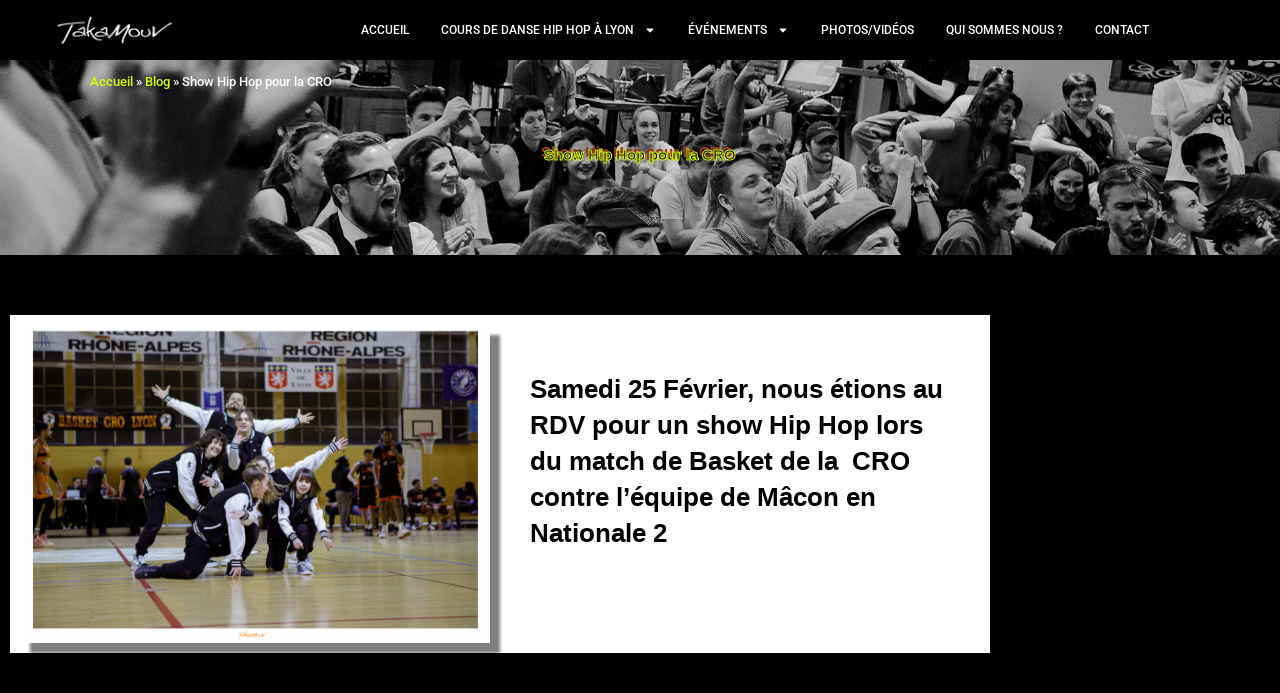

--- FILE ---
content_type: text/html; charset=UTF-8
request_url: https://takamouv.fr/show-hip-hop-cro/
body_size: 43923
content:
<!DOCTYPE html>
<html lang="fr-FR">
<head>
<meta charset="UTF-8">
<meta name="viewport" content="width=device-width, initial-scale=1">
	<link rel="profile" href="https://gmpg.org/xfn/11"> 
	<meta name='robots' content='index, follow, max-image-preview:large, max-snippet:-1, max-video-preview:-1' />

	<!-- This site is optimized with the Yoast SEO plugin v26.8 - https://yoast.com/product/yoast-seo-wordpress/ -->
	<title>Show Hip Hop pour la CRO - Takamouv</title>
	<meta name="description" content="Samedi 25 Février, nous étions au RDV pour un show Hip Hop lors du match de Basket de la CRO Lyon contre l&#039;équipe de Mâcon en Nationale 2" />
	<link rel="canonical" href="https://takamouv.fr/show-hip-hop-cro/" />
	<meta property="og:locale" content="fr_FR" />
	<meta property="og:type" content="article" />
	<meta property="og:title" content="Show Hip Hop pour la CRO - Takamouv" />
	<meta property="og:description" content="Samedi 25 Février, nous étions au RDV pour un show Hip Hop lors du match de Basket de la CRO Lyon contre l&#039;équipe de Mâcon en Nationale 2" />
	<meta property="og:url" content="https://takamouv.fr/show-hip-hop-cro/" />
	<meta property="og:site_name" content="Takamouv" />
	<meta property="article:publisher" content="https://www.facebook.com/takamouvdansehiphop/" />
	<meta property="article:published_time" content="2023-02-27T14:37:23+00:00" />
	<meta property="article:modified_time" content="2023-02-27T15:05:18+00:00" />
	<meta property="og:image" content="https://takamouv.fr/wp-content/uploads/2023/02/11_show-danse-hip-hop_cro-lyon_credits-TakaMouv-01-1024x692.png" />
	<meta property="og:image:width" content="1024" />
	<meta property="og:image:height" content="692" />
	<meta property="og:image:type" content="image/png" />
	<meta name="author" content="Takamouv" />
	<meta name="twitter:card" content="summary_large_image" />
	<meta name="twitter:label1" content="Écrit par" />
	<meta name="twitter:data1" content="Takamouv" />
	<meta name="twitter:label2" content="Durée de lecture estimée" />
	<meta name="twitter:data2" content="3 minutes" />
	<script type="application/ld+json" class="yoast-schema-graph">{"@context":"https://schema.org","@graph":[{"@type":"Article","@id":"https://takamouv.fr/show-hip-hop-cro/#article","isPartOf":{"@id":"https://takamouv.fr/show-hip-hop-cro/"},"author":{"name":"Takamouv","@id":"https://takamouv.fr/#/schema/person/867acbb8e0381db4b7861ea01d7f2b95"},"headline":"Show Hip Hop pour la CRO","datePublished":"2023-02-27T14:37:23+00:00","dateModified":"2023-02-27T15:05:18+00:00","mainEntityOfPage":{"@id":"https://takamouv.fr/show-hip-hop-cro/"},"wordCount":455,"commentCount":0,"publisher":{"@id":"https://takamouv.fr/#organization"},"image":{"@id":"https://takamouv.fr/show-hip-hop-cro/#primaryimage"},"thumbnailUrl":"https://takamouv.fr/wp-content/uploads/2023/02/11_show-danse-hip-hop_cro-lyon_credits-TakaMouv-01.png","keywords":["danse hip hop lyon","prestation danse hip hop","show danse hip hop","show hip hop"],"articleSection":["Actualités"],"inLanguage":"fr-FR","potentialAction":[{"@type":"CommentAction","name":"Comment","target":["https://takamouv.fr/show-hip-hop-cro/#respond"]}]},{"@type":"WebPage","@id":"https://takamouv.fr/show-hip-hop-cro/","url":"https://takamouv.fr/show-hip-hop-cro/","name":"Show Hip Hop pour la CRO - Takamouv","isPartOf":{"@id":"https://takamouv.fr/#website"},"primaryImageOfPage":{"@id":"https://takamouv.fr/show-hip-hop-cro/#primaryimage"},"image":{"@id":"https://takamouv.fr/show-hip-hop-cro/#primaryimage"},"thumbnailUrl":"https://takamouv.fr/wp-content/uploads/2023/02/11_show-danse-hip-hop_cro-lyon_credits-TakaMouv-01.png","datePublished":"2023-02-27T14:37:23+00:00","dateModified":"2023-02-27T15:05:18+00:00","description":"Samedi 25 Février, nous étions au RDV pour un show Hip Hop lors du match de Basket de la CRO Lyon contre l'équipe de Mâcon en Nationale 2","breadcrumb":{"@id":"https://takamouv.fr/show-hip-hop-cro/#breadcrumb"},"inLanguage":"fr-FR","potentialAction":[{"@type":"ReadAction","target":["https://takamouv.fr/show-hip-hop-cro/"]}]},{"@type":"ImageObject","inLanguage":"fr-FR","@id":"https://takamouv.fr/show-hip-hop-cro/#primaryimage","url":"https://takamouv.fr/wp-content/uploads/2023/02/11_show-danse-hip-hop_cro-lyon_credits-TakaMouv-01.png","contentUrl":"https://takamouv.fr/wp-content/uploads/2023/02/11_show-danse-hip-hop_cro-lyon_credits-TakaMouv-01.png","width":1676,"height":1132,"caption":"TakaMouv et sa Team Show était au RDV ce samedi 25 février lors de la rencontre de basket de la CRO Lyon qui affrontait l'équipe de Mâcon. Article et photos de notre show hip hop lors de ce match de division 2"},{"@type":"BreadcrumbList","@id":"https://takamouv.fr/show-hip-hop-cro/#breadcrumb","itemListElement":[{"@type":"ListItem","position":1,"name":"Accueil","item":"https://takamouv.fr/"},{"@type":"ListItem","position":2,"name":"Blog","item":"https://takamouv.fr/blog/"},{"@type":"ListItem","position":3,"name":"Show Hip Hop pour la CRO"}]},{"@type":"WebSite","@id":"https://takamouv.fr/#website","url":"https://takamouv.fr/","name":"Takamouv","description":"Cours de danse Hip Hop à Lyon depuis 1998 !","publisher":{"@id":"https://takamouv.fr/#organization"},"potentialAction":[{"@type":"SearchAction","target":{"@type":"EntryPoint","urlTemplate":"https://takamouv.fr/?s={search_term_string}"},"query-input":{"@type":"PropertyValueSpecification","valueRequired":true,"valueName":"search_term_string"}}],"inLanguage":"fr-FR"},{"@type":"Organization","@id":"https://takamouv.fr/#organization","name":"Takamouv","url":"https://takamouv.fr/","logo":{"@type":"ImageObject","inLanguage":"fr-FR","@id":"https://takamouv.fr/#/schema/logo/image/","url":"https://takamouv.fr/wp-content/uploads/2021/10/Logo_takamouv_hip_hop_lyon_10801080_N.Ellyn_-e1635079369270.png","contentUrl":"https://takamouv.fr/wp-content/uploads/2021/10/Logo_takamouv_hip_hop_lyon_10801080_N.Ellyn_-e1635079369270.png","width":500,"height":500,"caption":"Takamouv"},"image":{"@id":"https://takamouv.fr/#/schema/logo/image/"},"sameAs":["https://www.facebook.com/takamouvdansehiphop/","https://www.youtube.com/channel/UClqYJpyZZZ70Hoo8U2S2dZA"]},{"@type":"Person","@id":"https://takamouv.fr/#/schema/person/867acbb8e0381db4b7861ea01d7f2b95","name":"Takamouv","image":{"@type":"ImageObject","inLanguage":"fr-FR","@id":"https://takamouv.fr/#/schema/person/image/","url":"https://secure.gravatar.com/avatar/3157846997733ab45814625f3e69026859b8fa710a430b86692a0c6618729326?s=96&d=mm&r=g","contentUrl":"https://secure.gravatar.com/avatar/3157846997733ab45814625f3e69026859b8fa710a430b86692a0c6618729326?s=96&d=mm&r=g","caption":"Takamouv"},"url":"https://takamouv.fr/author/redlockstakamouv-eu/"}]}</script>
	<!-- / Yoast SEO plugin. -->


<link rel='dns-prefetch' href='//www.googletagmanager.com' />
<link rel="alternate" type="application/rss+xml" title="Takamouv &raquo; Flux" href="https://takamouv.fr/feed/" />
<link rel="alternate" type="application/rss+xml" title="Takamouv &raquo; Flux des commentaires" href="https://takamouv.fr/comments/feed/" />
<link rel="alternate" type="application/rss+xml" title="Takamouv &raquo; Show Hip Hop pour la CRO Flux des commentaires" href="https://takamouv.fr/show-hip-hop-cro/feed/" />
<link rel="alternate" title="oEmbed (JSON)" type="application/json+oembed" href="https://takamouv.fr/wp-json/oembed/1.0/embed?url=https%3A%2F%2Ftakamouv.fr%2Fshow-hip-hop-cro%2F" />
<link rel="alternate" title="oEmbed (XML)" type="text/xml+oembed" href="https://takamouv.fr/wp-json/oembed/1.0/embed?url=https%3A%2F%2Ftakamouv.fr%2Fshow-hip-hop-cro%2F&#038;format=xml" />
<link rel="stylesheet" type="text/css" href="https://use.typekit.net/iuz5yld.css"><style id='wp-img-auto-sizes-contain-inline-css'>
img:is([sizes=auto i],[sizes^="auto," i]){contain-intrinsic-size:3000px 1500px}
/*# sourceURL=wp-img-auto-sizes-contain-inline-css */
</style>
<link rel='stylesheet' id='cf7ic_style-css' href='https://takamouv.fr/wp-content/plugins/contact-form-7-image-captcha/css/cf7ic-style.css?ver=3.3.7' media='all' />
<link rel='stylesheet' id='astra-theme-css-css' href='https://takamouv.fr/wp-content/themes/astra/assets/css/minified/main.min.css?ver=4.12.1' media='all' />
<style id='astra-theme-css-inline-css'>
.ast-no-sidebar .entry-content .alignfull {margin-left: calc( -50vw + 50%);margin-right: calc( -50vw + 50%);max-width: 100vw;width: 100vw;}.ast-no-sidebar .entry-content .alignwide {margin-left: calc(-41vw + 50%);margin-right: calc(-41vw + 50%);max-width: unset;width: unset;}.ast-no-sidebar .entry-content .alignfull .alignfull,.ast-no-sidebar .entry-content .alignfull .alignwide,.ast-no-sidebar .entry-content .alignwide .alignfull,.ast-no-sidebar .entry-content .alignwide .alignwide,.ast-no-sidebar .entry-content .wp-block-column .alignfull,.ast-no-sidebar .entry-content .wp-block-column .alignwide{width: 100%;margin-left: auto;margin-right: auto;}.wp-block-gallery,.blocks-gallery-grid {margin: 0;}.wp-block-separator {max-width: 100px;}.wp-block-separator.is-style-wide,.wp-block-separator.is-style-dots {max-width: none;}.entry-content .has-2-columns .wp-block-column:first-child {padding-right: 10px;}.entry-content .has-2-columns .wp-block-column:last-child {padding-left: 10px;}@media (max-width: 782px) {.entry-content .wp-block-columns .wp-block-column {flex-basis: 100%;}.entry-content .has-2-columns .wp-block-column:first-child {padding-right: 0;}.entry-content .has-2-columns .wp-block-column:last-child {padding-left: 0;}}body .entry-content .wp-block-latest-posts {margin-left: 0;}body .entry-content .wp-block-latest-posts li {list-style: none;}.ast-no-sidebar .ast-container .entry-content .wp-block-latest-posts {margin-left: 0;}.ast-header-break-point .entry-content .alignwide {margin-left: auto;margin-right: auto;}.entry-content .blocks-gallery-item img {margin-bottom: auto;}.wp-block-pullquote {border-top: 4px solid #555d66;border-bottom: 4px solid #555d66;color: #40464d;}:root{--ast-post-nav-space:0;--ast-container-default-xlg-padding:6.67em;--ast-container-default-lg-padding:5.67em;--ast-container-default-slg-padding:4.34em;--ast-container-default-md-padding:3.34em;--ast-container-default-sm-padding:6.67em;--ast-container-default-xs-padding:2.4em;--ast-container-default-xxs-padding:1.4em;--ast-code-block-background:#EEEEEE;--ast-comment-inputs-background:#FAFAFA;--ast-normal-container-width:1200px;--ast-narrow-container-width:750px;--ast-blog-title-font-weight:normal;--ast-blog-meta-weight:inherit;--ast-global-color-primary:var(--ast-global-color-5);--ast-global-color-secondary:var(--ast-global-color-4);--ast-global-color-alternate-background:var(--ast-global-color-7);--ast-global-color-subtle-background:var(--ast-global-color-6);--ast-bg-style-guide:var( --ast-global-color-secondary,--ast-global-color-5 );--ast-shadow-style-guide:0px 0px 4px 0 #00000057;--ast-global-dark-bg-style:#fff;--ast-global-dark-lfs:#fbfbfb;--ast-widget-bg-color:#fafafa;--ast-wc-container-head-bg-color:#fbfbfb;--ast-title-layout-bg:#eeeeee;--ast-search-border-color:#e7e7e7;--ast-lifter-hover-bg:#e6e6e6;--ast-gallery-block-color:#000;--srfm-color-input-label:var(--ast-global-color-2);}html{font-size:93.75%;}a,.page-title{color:#32c833;}a:hover,a:focus{color:var(--ast-global-color-7);}body,button,input,select,textarea,.ast-button,.ast-custom-button{font-family:-apple-system,BlinkMacSystemFont,Segoe UI,Roboto,Oxygen-Sans,Ubuntu,Cantarell,Helvetica Neue,sans-serif;font-weight:inherit;font-size:15px;font-size:1rem;line-height:var(--ast-body-line-height,1.65em);}blockquote{color:#000000;}h1,h2,h3,h4,h5,h6,.entry-content :where(h1,h2,h3,h4,h5,h6),.site-title,.site-title a{font-weight:600;}.ast-site-identity .site-title a{color:var(--ast-global-color-2);}.site-title{font-size:35px;font-size:2.3333333333333rem;display:block;}.site-header .site-description{font-size:15px;font-size:1rem;display:none;}.entry-title{font-size:26px;font-size:1.7333333333333rem;}.archive .ast-article-post .ast-article-inner,.blog .ast-article-post .ast-article-inner,.archive .ast-article-post .ast-article-inner:hover,.blog .ast-article-post .ast-article-inner:hover{overflow:hidden;}h1,.entry-content :where(h1){font-size:40px;font-size:2.6666666666667rem;font-weight:600;line-height:1.4em;}h2,.entry-content :where(h2){font-size:32px;font-size:2.1333333333333rem;font-weight:600;line-height:1.3em;}h3,.entry-content :where(h3){font-size:26px;font-size:1.7333333333333rem;font-weight:600;line-height:1.3em;}h4,.entry-content :where(h4){font-size:24px;font-size:1.6rem;line-height:1.2em;font-weight:600;}h5,.entry-content :where(h5){font-size:20px;font-size:1.3333333333333rem;line-height:1.2em;font-weight:600;}h6,.entry-content :where(h6){font-size:16px;font-size:1.0666666666667rem;line-height:1.25em;font-weight:600;}::selection{background-color:#fe41b5;color:#000000;}body,h1,h2,h3,h4,h5,h6,.entry-title a,.entry-content :where(h1,h2,h3,h4,h5,h6){color:#2f3136;}.tagcloud a:hover,.tagcloud a:focus,.tagcloud a.current-item{color:#000000;border-color:#32c833;background-color:#32c833;}input:focus,input[type="text"]:focus,input[type="email"]:focus,input[type="url"]:focus,input[type="password"]:focus,input[type="reset"]:focus,input[type="search"]:focus,textarea:focus{border-color:#32c833;}input[type="radio"]:checked,input[type=reset],input[type="checkbox"]:checked,input[type="checkbox"]:hover:checked,input[type="checkbox"]:focus:checked,input[type=range]::-webkit-slider-thumb{border-color:#32c833;background-color:#32c833;box-shadow:none;}.site-footer a:hover + .post-count,.site-footer a:focus + .post-count{background:#32c833;border-color:#32c833;}.single .nav-links .nav-previous,.single .nav-links .nav-next{color:#32c833;}.entry-meta,.entry-meta *{line-height:1.45;color:#32c833;}.entry-meta a:not(.ast-button):hover,.entry-meta a:not(.ast-button):hover *,.entry-meta a:not(.ast-button):focus,.entry-meta a:not(.ast-button):focus *,.page-links > .page-link,.page-links .page-link:hover,.post-navigation a:hover{color:var(--ast-global-color-7);}#cat option,.secondary .calendar_wrap thead a,.secondary .calendar_wrap thead a:visited{color:#32c833;}.secondary .calendar_wrap #today,.ast-progress-val span{background:#32c833;}.secondary a:hover + .post-count,.secondary a:focus + .post-count{background:#32c833;border-color:#32c833;}.calendar_wrap #today > a{color:#000000;}.page-links .page-link,.single .post-navigation a{color:#32c833;}.ast-search-menu-icon .search-form button.search-submit{padding:0 4px;}.ast-search-menu-icon form.search-form{padding-right:0;}.ast-search-menu-icon.slide-search input.search-field{width:0;}.ast-header-search .ast-search-menu-icon.ast-dropdown-active .search-form,.ast-header-search .ast-search-menu-icon.ast-dropdown-active .search-field:focus{transition:all 0.2s;}.search-form input.search-field:focus{outline:none;}.widget-title,.widget .wp-block-heading{font-size:21px;font-size:1.4rem;color:#2f3136;}.ast-single-post .entry-content a,.ast-comment-content a:not(.ast-comment-edit-reply-wrap a){text-decoration:underline;}.ast-single-post .wp-block-button .wp-block-button__link,.ast-single-post .elementor-widget-button .elementor-button,.ast-single-post .entry-content .uagb-tab a,.ast-single-post .entry-content .uagb-ifb-cta a,.ast-single-post .entry-content .wp-block-uagb-buttons a,.ast-single-post .entry-content .uabb-module-content a,.ast-single-post .entry-content .uagb-post-grid a,.ast-single-post .entry-content .uagb-timeline a,.ast-single-post .entry-content .uagb-toc__wrap a,.ast-single-post .entry-content .uagb-taxomony-box a,.entry-content .wp-block-latest-posts > li > a,.ast-single-post .entry-content .wp-block-file__button,a.ast-post-filter-single,.ast-single-post .wp-block-buttons .wp-block-button.is-style-outline .wp-block-button__link,.ast-single-post .ast-comment-content .comment-reply-link,.ast-single-post .ast-comment-content .comment-edit-link{text-decoration:none;}.ast-search-menu-icon.slide-search a:focus-visible:focus-visible,.astra-search-icon:focus-visible,#close:focus-visible,a:focus-visible,.ast-menu-toggle:focus-visible,.site .skip-link:focus-visible,.wp-block-loginout input:focus-visible,.wp-block-search.wp-block-search__button-inside .wp-block-search__inside-wrapper,.ast-header-navigation-arrow:focus-visible,.ast-orders-table__row .ast-orders-table__cell:focus-visible,a#ast-apply-coupon:focus-visible,#ast-apply-coupon:focus-visible,#close:focus-visible,.button.search-submit:focus-visible,#search_submit:focus,.normal-search:focus-visible,.ast-header-account-wrap:focus-visible,.astra-cart-drawer-close:focus,.ast-single-variation:focus,.ast-button:focus,.ast-builder-button-wrap:has(.ast-custom-button-link:focus),.ast-builder-button-wrap .ast-custom-button-link:focus{outline-style:dotted;outline-color:inherit;outline-width:thin;}input:focus,input[type="text"]:focus,input[type="email"]:focus,input[type="url"]:focus,input[type="password"]:focus,input[type="reset"]:focus,input[type="search"]:focus,input[type="number"]:focus,textarea:focus,.wp-block-search__input:focus,[data-section="section-header-mobile-trigger"] .ast-button-wrap .ast-mobile-menu-trigger-minimal:focus,.ast-mobile-popup-drawer.active .menu-toggle-close:focus,#ast-scroll-top:focus,#coupon_code:focus,#ast-coupon-code:focus{border-style:dotted;border-color:inherit;border-width:thin;}input{outline:none;}.ast-logo-title-inline .site-logo-img{padding-right:1em;}.site-logo-img img{ transition:all 0.2s linear;}body .ast-oembed-container *{position:absolute;top:0;width:100%;height:100%;left:0;}body .wp-block-embed-pocket-casts .ast-oembed-container *{position:unset;}.ast-single-post-featured-section + article {margin-top: 2em;}.site-content .ast-single-post-featured-section img {width: 100%;overflow: hidden;object-fit: cover;}.site > .ast-single-related-posts-container {margin-top: 0;}@media (min-width: 922px) {.ast-desktop .ast-container--narrow {max-width: var(--ast-narrow-container-width);margin: 0 auto;}}.ast-page-builder-template .hentry {margin: 0;}.ast-page-builder-template .site-content > .ast-container {max-width: 100%;padding: 0;}.ast-page-builder-template .site .site-content #primary {padding: 0;margin: 0;}.ast-page-builder-template .no-results {text-align: center;margin: 4em auto;}.ast-page-builder-template .ast-pagination {padding: 2em;}.ast-page-builder-template .entry-header.ast-no-title.ast-no-thumbnail {margin-top: 0;}.ast-page-builder-template .entry-header.ast-header-without-markup {margin-top: 0;margin-bottom: 0;}.ast-page-builder-template .entry-header.ast-no-title.ast-no-meta {margin-bottom: 0;}.ast-page-builder-template.single .post-navigation {padding-bottom: 2em;}.ast-page-builder-template.single-post .site-content > .ast-container {max-width: 100%;}.ast-page-builder-template .entry-header {margin-top: 4em;margin-left: auto;margin-right: auto;padding-left: 20px;padding-right: 20px;}.single.ast-page-builder-template .entry-header {padding-left: 20px;padding-right: 20px;}.ast-page-builder-template .ast-archive-description {margin: 4em auto 0;padding-left: 20px;padding-right: 20px;}.ast-page-builder-template.ast-no-sidebar .entry-content .alignwide {margin-left: 0;margin-right: 0;}@media (max-width:921.9px){#ast-desktop-header{display:none;}}@media (min-width:922px){#ast-mobile-header{display:none;}}@media( max-width: 420px ) {.single .nav-links .nav-previous,.single .nav-links .nav-next {width: 100%;text-align: center;}}.wp-block-buttons.aligncenter{justify-content:center;}@media (max-width:921px){.ast-theme-transparent-header #primary,.ast-theme-transparent-header #secondary{padding:0;}}@media (max-width:921px){.ast-plain-container.ast-no-sidebar #primary{padding:0;}}.ast-plain-container.ast-no-sidebar #primary{margin-top:0;margin-bottom:0;}@media (min-width:1200px){.wp-block-group .has-background{padding:20px;}}@media (min-width:1200px){.ast-page-builder-template.ast-no-sidebar .entry-content .wp-block-cover.alignwide,.ast-page-builder-template.ast-no-sidebar .entry-content .wp-block-cover.alignfull{padding-right:0;padding-left:0;}}@media (min-width:1200px){.wp-block-cover-image.alignwide .wp-block-cover__inner-container,.wp-block-cover.alignwide .wp-block-cover__inner-container,.wp-block-cover-image.alignfull .wp-block-cover__inner-container,.wp-block-cover.alignfull .wp-block-cover__inner-container{width:100%;}}.wp-block-columns{margin-bottom:unset;}.wp-block-image.size-full{margin:2rem 0;}.wp-block-separator.has-background{padding:0;}.wp-block-gallery{margin-bottom:1.6em;}.wp-block-group{padding-top:4em;padding-bottom:4em;}.wp-block-group__inner-container .wp-block-columns:last-child,.wp-block-group__inner-container :last-child,.wp-block-table table{margin-bottom:0;}.blocks-gallery-grid{width:100%;}.wp-block-navigation-link__content{padding:5px 0;}.wp-block-group .wp-block-group .has-text-align-center,.wp-block-group .wp-block-column .has-text-align-center{max-width:100%;}.has-text-align-center{margin:0 auto;}@media (min-width:1200px){.wp-block-cover__inner-container,.alignwide .wp-block-group__inner-container,.alignfull .wp-block-group__inner-container{max-width:1200px;margin:0 auto;}.wp-block-group.alignnone,.wp-block-group.aligncenter,.wp-block-group.alignleft,.wp-block-group.alignright,.wp-block-group.alignwide,.wp-block-columns.alignwide{margin:2rem 0 1rem 0;}}@media (max-width:1200px){.wp-block-group{padding:3em;}.wp-block-group .wp-block-group{padding:1.5em;}.wp-block-columns,.wp-block-column{margin:1rem 0;}}@media (min-width:921px){.wp-block-columns .wp-block-group{padding:2em;}}@media (max-width:544px){.wp-block-cover-image .wp-block-cover__inner-container,.wp-block-cover .wp-block-cover__inner-container{width:unset;}.wp-block-cover,.wp-block-cover-image{padding:2em 0;}.wp-block-group,.wp-block-cover{padding:2em;}.wp-block-media-text__media img,.wp-block-media-text__media video{width:unset;max-width:100%;}.wp-block-media-text.has-background .wp-block-media-text__content{padding:1em;}}.wp-block-image.aligncenter{margin-left:auto;margin-right:auto;}.wp-block-table.aligncenter{margin-left:auto;margin-right:auto;}@media (min-width:544px){.entry-content .wp-block-media-text.has-media-on-the-right .wp-block-media-text__content{padding:0 8% 0 0;}.entry-content .wp-block-media-text .wp-block-media-text__content{padding:0 0 0 8%;}.ast-plain-container .site-content .entry-content .has-custom-content-position.is-position-bottom-left > *,.ast-plain-container .site-content .entry-content .has-custom-content-position.is-position-bottom-right > *,.ast-plain-container .site-content .entry-content .has-custom-content-position.is-position-top-left > *,.ast-plain-container .site-content .entry-content .has-custom-content-position.is-position-top-right > *,.ast-plain-container .site-content .entry-content .has-custom-content-position.is-position-center-right > *,.ast-plain-container .site-content .entry-content .has-custom-content-position.is-position-center-left > *{margin:0;}}@media (max-width:544px){.entry-content .wp-block-media-text .wp-block-media-text__content{padding:8% 0;}.wp-block-media-text .wp-block-media-text__media img{width:auto;max-width:100%;}}.wp-block-button.is-style-outline .wp-block-button__link{border-color:#fe41b5;border-top-width:0px;border-right-width:0px;border-bottom-width:0px;border-left-width:0px;}div.wp-block-button.is-style-outline > .wp-block-button__link:not(.has-text-color),div.wp-block-button.wp-block-button__link.is-style-outline:not(.has-text-color){color:#fe41b5;}.wp-block-button.is-style-outline .wp-block-button__link:hover,.wp-block-buttons .wp-block-button.is-style-outline .wp-block-button__link:focus,.wp-block-buttons .wp-block-button.is-style-outline > .wp-block-button__link:not(.has-text-color):hover,.wp-block-buttons .wp-block-button.wp-block-button__link.is-style-outline:not(.has-text-color):hover{color:#ffffff;background-color:var(--ast-global-color-7);border-color:var(--ast-global-color-7);}.post-page-numbers.current .page-link,.ast-pagination .page-numbers.current{color:#000000;border-color:#fe41b5;background-color:#fe41b5;}@media (min-width:544px){.entry-content > .alignleft{margin-right:20px;}.entry-content > .alignright{margin-left:20px;}}.wp-block-button.is-style-outline .wp-block-button__link{border-top-width:0px;border-right-width:0px;border-bottom-width:0px;border-left-width:0px;}.wp-block-button.is-style-outline .wp-block-button__link.wp-element-button,.ast-outline-button{border-color:#fe41b5;font-family:inherit;font-weight:inherit;line-height:1em;}.wp-block-buttons .wp-block-button.is-style-outline > .wp-block-button__link:not(.has-text-color),.wp-block-buttons .wp-block-button.wp-block-button__link.is-style-outline:not(.has-text-color),.ast-outline-button{color:#fe41b5;}.wp-block-button.is-style-outline .wp-block-button__link:hover,.wp-block-buttons .wp-block-button.is-style-outline .wp-block-button__link:focus,.wp-block-buttons .wp-block-button.is-style-outline > .wp-block-button__link:not(.has-text-color):hover,.wp-block-buttons .wp-block-button.wp-block-button__link.is-style-outline:not(.has-text-color):hover,.ast-outline-button:hover,.ast-outline-button:focus,.wp-block-uagb-buttons-child .uagb-buttons-repeater.ast-outline-button:hover,.wp-block-uagb-buttons-child .uagb-buttons-repeater.ast-outline-button:focus{color:#ffffff;background-color:var(--ast-global-color-7);border-color:var(--ast-global-color-7);}.wp-block-button .wp-block-button__link.wp-element-button.is-style-outline:not(.has-background),.wp-block-button.is-style-outline>.wp-block-button__link.wp-element-button:not(.has-background),.ast-outline-button{background-color:transparent;}.entry-content[data-ast-blocks-layout] > figure{margin-bottom:1em;}h1.widget-title{font-weight:600;}h2.widget-title{font-weight:600;}h3.widget-title{font-weight:600;}.elementor-widget-container .elementor-loop-container .e-loop-item[data-elementor-type="loop-item"]{width:100%;}@media (max-width:921px){.ast-left-sidebar #content > .ast-container{display:flex;flex-direction:column-reverse;width:100%;}.ast-separate-container .ast-article-post,.ast-separate-container .ast-article-single{padding:1.5em 2.14em;}.ast-author-box img.avatar{margin:20px 0 0 0;}}@media (min-width:922px){.ast-separate-container.ast-right-sidebar #primary,.ast-separate-container.ast-left-sidebar #primary{border:0;}.search-no-results.ast-separate-container #primary{margin-bottom:4em;}}.wp-block-button .wp-block-button__link{color:#000000;}.wp-block-button .wp-block-button__link:hover,.wp-block-button .wp-block-button__link:focus{color:#ffffff;background-color:var(--ast-global-color-7);border-color:var(--ast-global-color-7);}.elementor-widget-heading h1.elementor-heading-title{line-height:1.4em;}.elementor-widget-heading h2.elementor-heading-title{line-height:1.3em;}.elementor-widget-heading h3.elementor-heading-title{line-height:1.3em;}.elementor-widget-heading h4.elementor-heading-title{line-height:1.2em;}.elementor-widget-heading h5.elementor-heading-title{line-height:1.2em;}.elementor-widget-heading h6.elementor-heading-title{line-height:1.25em;}.wp-block-button .wp-block-button__link{border-style:solid;border-top-width:0px;border-right-width:0px;border-left-width:0px;border-bottom-width:0px;border-color:#fe41b5;background-color:#fe41b5;color:#000000;font-family:inherit;font-weight:inherit;line-height:1em;border-top-left-radius:30px;border-top-right-radius:30px;border-bottom-right-radius:30px;border-bottom-left-radius:30px;padding-top:10px;padding-right:20px;padding-bottom:10px;padding-left:20px;}.menu-toggle,button,.ast-button,.ast-custom-button,.button,input#submit,input[type="button"],input[type="submit"],input[type="reset"],form[CLASS*="wp-block-search__"].wp-block-search .wp-block-search__inside-wrapper .wp-block-search__button{border-style:solid;border-top-width:0px;border-right-width:0px;border-left-width:0px;border-bottom-width:0px;color:#000000;border-color:#fe41b5;background-color:#fe41b5;padding-top:10px;padding-right:20px;padding-bottom:10px;padding-left:20px;font-family:inherit;font-weight:inherit;line-height:1em;border-top-left-radius:30px;border-top-right-radius:30px;border-bottom-right-radius:30px;border-bottom-left-radius:30px;}button:focus,.menu-toggle:hover,button:hover,.ast-button:hover,.ast-custom-button:hover .button:hover,.ast-custom-button:hover ,input[type=reset]:hover,input[type=reset]:focus,input#submit:hover,input#submit:focus,input[type="button"]:hover,input[type="button"]:focus,input[type="submit"]:hover,input[type="submit"]:focus,form[CLASS*="wp-block-search__"].wp-block-search .wp-block-search__inside-wrapper .wp-block-search__button:hover,form[CLASS*="wp-block-search__"].wp-block-search .wp-block-search__inside-wrapper .wp-block-search__button:focus{color:#ffffff;background-color:var(--ast-global-color-7);border-color:var(--ast-global-color-7);}@media (max-width:921px){.ast-mobile-header-stack .main-header-bar .ast-search-menu-icon{display:inline-block;}.ast-header-break-point.ast-header-custom-item-outside .ast-mobile-header-stack .main-header-bar .ast-search-icon{margin:0;}.ast-comment-avatar-wrap img{max-width:2.5em;}.ast-comment-meta{padding:0 1.8888em 1.3333em;}.ast-separate-container .ast-comment-list li.depth-1{padding:1.5em 2.14em;}.ast-separate-container .comment-respond{padding:2em 2.14em;}}@media (min-width:544px){.ast-container{max-width:100%;}}@media (max-width:544px){.ast-separate-container .ast-article-post,.ast-separate-container .ast-article-single,.ast-separate-container .comments-title,.ast-separate-container .ast-archive-description{padding:1.5em 1em;}.ast-separate-container #content .ast-container{padding-left:0.54em;padding-right:0.54em;}.ast-separate-container .ast-comment-list .bypostauthor{padding:.5em;}.ast-search-menu-icon.ast-dropdown-active .search-field{width:170px;}} #ast-mobile-header .ast-site-header-cart-li a{pointer-events:none;}@media (min-width:545px){.ast-page-builder-template .comments-area,.single.ast-page-builder-template .entry-header,.single.ast-page-builder-template .post-navigation,.single.ast-page-builder-template .ast-single-related-posts-container{max-width:1240px;margin-left:auto;margin-right:auto;}}body,.ast-separate-container{background-color:var(--ast-global-color-8);background-image:none;}.ast-no-sidebar.ast-separate-container .entry-content .alignfull {margin-left: -6.67em;margin-right: -6.67em;width: auto;}@media (max-width: 1200px) {.ast-no-sidebar.ast-separate-container .entry-content .alignfull {margin-left: -2.4em;margin-right: -2.4em;}}@media (max-width: 768px) {.ast-no-sidebar.ast-separate-container .entry-content .alignfull {margin-left: -2.14em;margin-right: -2.14em;}}@media (max-width: 544px) {.ast-no-sidebar.ast-separate-container .entry-content .alignfull {margin-left: -1em;margin-right: -1em;}}.ast-no-sidebar.ast-separate-container .entry-content .alignwide {margin-left: -20px;margin-right: -20px;}.ast-no-sidebar.ast-separate-container .entry-content .wp-block-column .alignfull,.ast-no-sidebar.ast-separate-container .entry-content .wp-block-column .alignwide {margin-left: auto;margin-right: auto;width: 100%;}@media (max-width:921px){.site-title{display:block;}.site-header .site-description{display:none;}h1,.entry-content :where(h1){font-size:30px;}h2,.entry-content :where(h2){font-size:25px;}h3,.entry-content :where(h3){font-size:20px;}}@media (max-width:544px){.site-title{display:block;}.site-header .site-description{display:none;}h1,.entry-content :where(h1){font-size:30px;}h2,.entry-content :where(h2){font-size:25px;}h3,.entry-content :where(h3){font-size:20px;}}@media (max-width:921px){html{font-size:85.5%;}}@media (max-width:544px){html{font-size:85.5%;}}@media (min-width:922px){.ast-container{max-width:1240px;}}@media (min-width:922px){.site-content .ast-container{display:flex;}}@media (max-width:921px){.site-content .ast-container{flex-direction:column;}}@media (min-width:922px){.main-header-menu .sub-menu .menu-item.ast-left-align-sub-menu:hover > .sub-menu,.main-header-menu .sub-menu .menu-item.ast-left-align-sub-menu.focus > .sub-menu{margin-left:-0px;}}.site .comments-area{padding-bottom:3em;}.wp-block-search {margin-bottom: 20px;}.wp-block-site-tagline {margin-top: 20px;}form.wp-block-search .wp-block-search__input,.wp-block-search.wp-block-search__button-inside .wp-block-search__inside-wrapper {border-color: #eaeaea;background: #fafafa;}.wp-block-search.wp-block-search__button-inside .wp-block-search__inside-wrapper .wp-block-search__input:focus,.wp-block-loginout input:focus {outline: thin dotted;}.wp-block-loginout input:focus {border-color: transparent;} form.wp-block-search .wp-block-search__inside-wrapper .wp-block-search__input {padding: 12px;}form.wp-block-search .wp-block-search__button svg {fill: currentColor;width: 20px;height: 20px;}.wp-block-loginout p label {display: block;}.wp-block-loginout p:not(.login-remember):not(.login-submit) input {width: 100%;}.wp-block-loginout .login-remember input {width: 1.1rem;height: 1.1rem;margin: 0 5px 4px 0;vertical-align: middle;}blockquote {padding: 1.2em;}:root .has-ast-global-color-0-color{color:var(--ast-global-color-0);}:root .has-ast-global-color-0-background-color{background-color:var(--ast-global-color-0);}:root .wp-block-button .has-ast-global-color-0-color{color:var(--ast-global-color-0);}:root .wp-block-button .has-ast-global-color-0-background-color{background-color:var(--ast-global-color-0);}:root .has-ast-global-color-1-color{color:var(--ast-global-color-1);}:root .has-ast-global-color-1-background-color{background-color:var(--ast-global-color-1);}:root .wp-block-button .has-ast-global-color-1-color{color:var(--ast-global-color-1);}:root .wp-block-button .has-ast-global-color-1-background-color{background-color:var(--ast-global-color-1);}:root .has-ast-global-color-2-color{color:var(--ast-global-color-2);}:root .has-ast-global-color-2-background-color{background-color:var(--ast-global-color-2);}:root .wp-block-button .has-ast-global-color-2-color{color:var(--ast-global-color-2);}:root .wp-block-button .has-ast-global-color-2-background-color{background-color:var(--ast-global-color-2);}:root .has-ast-global-color-3-color{color:var(--ast-global-color-3);}:root .has-ast-global-color-3-background-color{background-color:var(--ast-global-color-3);}:root .wp-block-button .has-ast-global-color-3-color{color:var(--ast-global-color-3);}:root .wp-block-button .has-ast-global-color-3-background-color{background-color:var(--ast-global-color-3);}:root .has-ast-global-color-4-color{color:var(--ast-global-color-4);}:root .has-ast-global-color-4-background-color{background-color:var(--ast-global-color-4);}:root .wp-block-button .has-ast-global-color-4-color{color:var(--ast-global-color-4);}:root .wp-block-button .has-ast-global-color-4-background-color{background-color:var(--ast-global-color-4);}:root .has-ast-global-color-5-color{color:var(--ast-global-color-5);}:root .has-ast-global-color-5-background-color{background-color:var(--ast-global-color-5);}:root .wp-block-button .has-ast-global-color-5-color{color:var(--ast-global-color-5);}:root .wp-block-button .has-ast-global-color-5-background-color{background-color:var(--ast-global-color-5);}:root .has-ast-global-color-6-color{color:var(--ast-global-color-6);}:root .has-ast-global-color-6-background-color{background-color:var(--ast-global-color-6);}:root .wp-block-button .has-ast-global-color-6-color{color:var(--ast-global-color-6);}:root .wp-block-button .has-ast-global-color-6-background-color{background-color:var(--ast-global-color-6);}:root .has-ast-global-color-7-color{color:var(--ast-global-color-7);}:root .has-ast-global-color-7-background-color{background-color:var(--ast-global-color-7);}:root .wp-block-button .has-ast-global-color-7-color{color:var(--ast-global-color-7);}:root .wp-block-button .has-ast-global-color-7-background-color{background-color:var(--ast-global-color-7);}:root .has-ast-global-color-8-color{color:var(--ast-global-color-8);}:root .has-ast-global-color-8-background-color{background-color:var(--ast-global-color-8);}:root .wp-block-button .has-ast-global-color-8-color{color:var(--ast-global-color-8);}:root .wp-block-button .has-ast-global-color-8-background-color{background-color:var(--ast-global-color-8);}:root{--ast-global-color-0:#ff7800;--ast-global-color-1:#3a3a3a;--ast-global-color-2:#3a3a3a;--ast-global-color-3:#4B4F58;--ast-global-color-4:#F5F5F5;--ast-global-color-5:#FFFFFF;--ast-global-color-6:#F2F5F7;--ast-global-color-7:#424242;--ast-global-color-8:#000000;}:root {--ast-border-color : #dddddd;}.ast-single-entry-banner {-js-display: flex;display: flex;flex-direction: column;justify-content: center;text-align: center;position: relative;background: var(--ast-title-layout-bg);}.ast-single-entry-banner[data-banner-layout="layout-1"] {max-width: 1200px;background: inherit;padding: 20px 0;}.ast-single-entry-banner[data-banner-width-type="custom"] {margin: 0 auto;width: 100%;}.ast-single-entry-banner + .site-content .entry-header {margin-bottom: 0;}.site .ast-author-avatar {--ast-author-avatar-size: ;}a.ast-underline-text {text-decoration: underline;}.ast-container > .ast-terms-link {position: relative;display: block;}a.ast-button.ast-badge-tax {padding: 4px 8px;border-radius: 3px;font-size: inherit;}header.entry-header{text-align:left;}header.entry-header > *:not(:last-child){margin-bottom:10px;}@media (max-width:921px){header.entry-header{text-align:left;}}@media (max-width:544px){header.entry-header{text-align:left;}}.ast-archive-entry-banner {-js-display: flex;display: flex;flex-direction: column;justify-content: center;text-align: center;position: relative;background: var(--ast-title-layout-bg);}.ast-archive-entry-banner[data-banner-width-type="custom"] {margin: 0 auto;width: 100%;}.ast-archive-entry-banner[data-banner-layout="layout-1"] {background: inherit;padding: 20px 0;text-align: left;}body.archive .ast-archive-description{max-width:1200px;width:100%;text-align:left;padding-top:3em;padding-right:3em;padding-bottom:3em;padding-left:3em;}body.archive .ast-archive-description .ast-archive-title,body.archive .ast-archive-description .ast-archive-title *{font-size:40px;font-size:2.6666666666667rem;text-transform:capitalize;}body.archive .ast-archive-description > *:not(:last-child){margin-bottom:10px;}@media (max-width:921px){body.archive .ast-archive-description{text-align:left;}}@media (max-width:544px){body.archive .ast-archive-description{text-align:left;}}.ast-breadcrumbs .trail-browse,.ast-breadcrumbs .trail-items,.ast-breadcrumbs .trail-items li{display:inline-block;margin:0;padding:0;border:none;background:inherit;text-indent:0;text-decoration:none;}.ast-breadcrumbs .trail-browse{font-size:inherit;font-style:inherit;font-weight:inherit;color:inherit;}.ast-breadcrumbs .trail-items{list-style:none;}.trail-items li::after{padding:0 0.3em;content:"\00bb";}.trail-items li:last-of-type::after{display:none;}h1,h2,h3,h4,h5,h6,.entry-content :where(h1,h2,h3,h4,h5,h6){color:#dbff00;}@media (max-width:921px){.ast-builder-grid-row-container.ast-builder-grid-row-tablet-3-firstrow .ast-builder-grid-row > *:first-child,.ast-builder-grid-row-container.ast-builder-grid-row-tablet-3-lastrow .ast-builder-grid-row > *:last-child{grid-column:1 / -1;}}@media (max-width:544px){.ast-builder-grid-row-container.ast-builder-grid-row-mobile-3-firstrow .ast-builder-grid-row > *:first-child,.ast-builder-grid-row-container.ast-builder-grid-row-mobile-3-lastrow .ast-builder-grid-row > *:last-child{grid-column:1 / -1;}}.ast-builder-layout-element[data-section="title_tagline"]{display:flex;}@media (max-width:921px){.ast-header-break-point .ast-builder-layout-element[data-section="title_tagline"]{display:flex;}}@media (max-width:544px){.ast-header-break-point .ast-builder-layout-element[data-section="title_tagline"]{display:flex;}}.footer-widget-area.widget-area.site-footer-focus-item{width:auto;}.ast-footer-row-inline .footer-widget-area.widget-area.site-footer-focus-item{width:100%;}.elementor-widget-heading .elementor-heading-title{margin:0;}.elementor-page .ast-menu-toggle{color:unset !important;background:unset !important;}.elementor-post.elementor-grid-item.hentry{margin-bottom:0;}.woocommerce div.product .elementor-element.elementor-products-grid .related.products ul.products li.product,.elementor-element .elementor-wc-products .woocommerce[class*='columns-'] ul.products li.product{width:auto;margin:0;float:none;}.elementor-toc__list-wrapper{margin:0;}body .elementor hr{background-color:#ccc;margin:0;}.ast-left-sidebar .elementor-section.elementor-section-stretched,.ast-right-sidebar .elementor-section.elementor-section-stretched{max-width:100%;left:0 !important;}.elementor-posts-container [CLASS*="ast-width-"]{width:100%;}.elementor-template-full-width .ast-container{display:block;}.elementor-screen-only,.screen-reader-text,.screen-reader-text span,.ui-helper-hidden-accessible{top:0 !important;}@media (max-width:544px){.elementor-element .elementor-wc-products .woocommerce[class*="columns-"] ul.products li.product{width:auto;margin:0;}.elementor-element .woocommerce .woocommerce-result-count{float:none;}}.ast-header-break-point .main-header-bar{border-bottom-width:1px;}@media (min-width:922px){.main-header-bar{border-bottom-width:1px;}}.main-header-menu .menu-item, #astra-footer-menu .menu-item, .main-header-bar .ast-masthead-custom-menu-items{-js-display:flex;display:flex;-webkit-box-pack:center;-webkit-justify-content:center;-moz-box-pack:center;-ms-flex-pack:center;justify-content:center;-webkit-box-orient:vertical;-webkit-box-direction:normal;-webkit-flex-direction:column;-moz-box-orient:vertical;-moz-box-direction:normal;-ms-flex-direction:column;flex-direction:column;}.main-header-menu > .menu-item > .menu-link, #astra-footer-menu > .menu-item > .menu-link{height:100%;-webkit-box-align:center;-webkit-align-items:center;-moz-box-align:center;-ms-flex-align:center;align-items:center;-js-display:flex;display:flex;}.ast-header-break-point .main-navigation ul .menu-item .menu-link .icon-arrow:first-of-type svg{top:.2em;margin-top:0px;margin-left:0px;width:.65em;transform:translate(0, -2px) rotateZ(270deg);}.ast-mobile-popup-content .ast-submenu-expanded > .ast-menu-toggle{transform:rotateX(180deg);overflow-y:auto;}@media (min-width:922px){.ast-builder-menu .main-navigation > ul > li:last-child a{margin-right:0;}}.ast-separate-container .ast-article-inner{background-color:transparent;background-image:none;}.ast-separate-container .ast-article-post{background-color:var(--ast-global-color-8);background-image:none;}@media (max-width:921px){.ast-separate-container .ast-article-post{background-color:var(--ast-global-color-5);background-image:none;}}@media (max-width:544px){.ast-separate-container .ast-article-post{background-color:var(--ast-global-color-5);background-image:none;}}.ast-separate-container .ast-article-single:not(.ast-related-post), .ast-separate-container .error-404, .ast-separate-container .no-results, .single.ast-separate-container  .ast-author-meta, .ast-separate-container .related-posts-title-wrapper, .ast-separate-container .comments-count-wrapper, .ast-box-layout.ast-plain-container .site-content, .ast-padded-layout.ast-plain-container .site-content, .ast-separate-container .ast-archive-description, .ast-separate-container .comments-area .comment-respond, .ast-separate-container .comments-area .ast-comment-list li, .ast-separate-container .comments-area .comments-title{background-color:var(--ast-global-color-8);background-image:none;}@media (max-width:921px){.ast-separate-container .ast-article-single:not(.ast-related-post), .ast-separate-container .error-404, .ast-separate-container .no-results, .single.ast-separate-container  .ast-author-meta, .ast-separate-container .related-posts-title-wrapper, .ast-separate-container .comments-count-wrapper, .ast-box-layout.ast-plain-container .site-content, .ast-padded-layout.ast-plain-container .site-content, .ast-separate-container .ast-archive-description{background-color:var(--ast-global-color-5);background-image:none;}}@media (max-width:544px){.ast-separate-container .ast-article-single:not(.ast-related-post), .ast-separate-container .error-404, .ast-separate-container .no-results, .single.ast-separate-container  .ast-author-meta, .ast-separate-container .related-posts-title-wrapper, .ast-separate-container .comments-count-wrapper, .ast-box-layout.ast-plain-container .site-content, .ast-padded-layout.ast-plain-container .site-content, .ast-separate-container .ast-archive-description{background-color:var(--ast-global-color-5);background-image:none;}}.ast-separate-container.ast-two-container #secondary .widget{background-color:var(--ast-global-color-8);background-image:none;}@media (max-width:921px){.ast-separate-container.ast-two-container #secondary .widget{background-color:var(--ast-global-color-5);background-image:none;}}@media (max-width:544px){.ast-separate-container.ast-two-container #secondary .widget{background-color:var(--ast-global-color-5);background-image:none;}}.ast-mobile-header-content > *,.ast-desktop-header-content > * {padding: 10px 0;height: auto;}.ast-mobile-header-content > *:first-child,.ast-desktop-header-content > *:first-child {padding-top: 10px;}.ast-mobile-header-content > .ast-builder-menu,.ast-desktop-header-content > .ast-builder-menu {padding-top: 0;}.ast-mobile-header-content > *:last-child,.ast-desktop-header-content > *:last-child {padding-bottom: 0;}.ast-mobile-header-content .ast-search-menu-icon.ast-inline-search label,.ast-desktop-header-content .ast-search-menu-icon.ast-inline-search label {width: 100%;}.ast-desktop-header-content .main-header-bar-navigation .ast-submenu-expanded > .ast-menu-toggle::before {transform: rotateX(180deg);}#ast-desktop-header .ast-desktop-header-content,.ast-mobile-header-content .ast-search-icon,.ast-desktop-header-content .ast-search-icon,.ast-mobile-header-wrap .ast-mobile-header-content,.ast-main-header-nav-open.ast-popup-nav-open .ast-mobile-header-wrap .ast-mobile-header-content,.ast-main-header-nav-open.ast-popup-nav-open .ast-desktop-header-content {display: none;}.ast-main-header-nav-open.ast-header-break-point #ast-desktop-header .ast-desktop-header-content,.ast-main-header-nav-open.ast-header-break-point .ast-mobile-header-wrap .ast-mobile-header-content {display: block;}.ast-desktop .ast-desktop-header-content .astra-menu-animation-slide-up > .menu-item > .sub-menu,.ast-desktop .ast-desktop-header-content .astra-menu-animation-slide-up > .menu-item .menu-item > .sub-menu,.ast-desktop .ast-desktop-header-content .astra-menu-animation-slide-down > .menu-item > .sub-menu,.ast-desktop .ast-desktop-header-content .astra-menu-animation-slide-down > .menu-item .menu-item > .sub-menu,.ast-desktop .ast-desktop-header-content .astra-menu-animation-fade > .menu-item > .sub-menu,.ast-desktop .ast-desktop-header-content .astra-menu-animation-fade > .menu-item .menu-item > .sub-menu {opacity: 1;visibility: visible;}.ast-hfb-header.ast-default-menu-enable.ast-header-break-point .ast-mobile-header-wrap .ast-mobile-header-content .main-header-bar-navigation {width: unset;margin: unset;}.ast-mobile-header-content.content-align-flex-end .main-header-bar-navigation .menu-item-has-children > .ast-menu-toggle,.ast-desktop-header-content.content-align-flex-end .main-header-bar-navigation .menu-item-has-children > .ast-menu-toggle {left: calc( 20px - 0.907em);right: auto;}.ast-mobile-header-content .ast-search-menu-icon,.ast-mobile-header-content .ast-search-menu-icon.slide-search,.ast-desktop-header-content .ast-search-menu-icon,.ast-desktop-header-content .ast-search-menu-icon.slide-search {width: 100%;position: relative;display: block;right: auto;transform: none;}.ast-mobile-header-content .ast-search-menu-icon.slide-search .search-form,.ast-mobile-header-content .ast-search-menu-icon .search-form,.ast-desktop-header-content .ast-search-menu-icon.slide-search .search-form,.ast-desktop-header-content .ast-search-menu-icon .search-form {right: 0;visibility: visible;opacity: 1;position: relative;top: auto;transform: none;padding: 0;display: block;overflow: hidden;}.ast-mobile-header-content .ast-search-menu-icon.ast-inline-search .search-field,.ast-mobile-header-content .ast-search-menu-icon .search-field,.ast-desktop-header-content .ast-search-menu-icon.ast-inline-search .search-field,.ast-desktop-header-content .ast-search-menu-icon .search-field {width: 100%;padding-right: 5.5em;}.ast-mobile-header-content .ast-search-menu-icon .search-submit,.ast-desktop-header-content .ast-search-menu-icon .search-submit {display: block;position: absolute;height: 100%;top: 0;right: 0;padding: 0 1em;border-radius: 0;}.ast-hfb-header.ast-default-menu-enable.ast-header-break-point .ast-mobile-header-wrap .ast-mobile-header-content .main-header-bar-navigation ul .sub-menu .menu-link {padding-left: 30px;}.ast-hfb-header.ast-default-menu-enable.ast-header-break-point .ast-mobile-header-wrap .ast-mobile-header-content .main-header-bar-navigation .sub-menu .menu-item .menu-item .menu-link {padding-left: 40px;}.ast-mobile-popup-drawer.active .ast-mobile-popup-inner{background-color:#ffffff;;}.ast-mobile-header-wrap .ast-mobile-header-content, .ast-desktop-header-content{background-color:#ffffff;;}.ast-mobile-popup-content > *, .ast-mobile-header-content > *, .ast-desktop-popup-content > *, .ast-desktop-header-content > *{padding-top:0px;padding-bottom:0px;}.content-align-flex-start .ast-builder-layout-element{justify-content:flex-start;}.content-align-flex-start .main-header-menu{text-align:left;}.ast-mobile-popup-drawer.active .menu-toggle-close{color:#3a3a3a;}.ast-mobile-header-wrap .ast-primary-header-bar,.ast-primary-header-bar .site-primary-header-wrap{min-height:70px;}.ast-desktop .ast-primary-header-bar .main-header-menu > .menu-item{line-height:70px;}.ast-header-break-point #masthead .ast-mobile-header-wrap .ast-primary-header-bar,.ast-header-break-point #masthead .ast-mobile-header-wrap .ast-below-header-bar,.ast-header-break-point #masthead .ast-mobile-header-wrap .ast-above-header-bar{padding-left:20px;padding-right:20px;}.ast-header-break-point .ast-primary-header-bar{border-bottom-width:1px;border-bottom-color:var( --ast-global-color-subtle-background,--ast-global-color-7 );border-bottom-style:solid;}@media (min-width:922px){.ast-primary-header-bar{border-bottom-width:1px;border-bottom-color:var( --ast-global-color-subtle-background,--ast-global-color-7 );border-bottom-style:solid;}}.ast-primary-header-bar{background-color:var( --ast-global-color-primary,--ast-global-color-4 );}.ast-primary-header-bar{display:block;}@media (max-width:921px){.ast-header-break-point .ast-primary-header-bar{display:grid;}}@media (max-width:544px){.ast-header-break-point .ast-primary-header-bar{display:grid;}}[data-section="section-header-mobile-trigger"] .ast-button-wrap .ast-mobile-menu-trigger-minimal{color:#fe41b5;border:none;background:transparent;}[data-section="section-header-mobile-trigger"] .ast-button-wrap .mobile-menu-toggle-icon .ast-mobile-svg{width:20px;height:20px;fill:#fe41b5;}[data-section="section-header-mobile-trigger"] .ast-button-wrap .mobile-menu-wrap .mobile-menu{color:#fe41b5;}.ast-builder-menu-mobile .main-navigation .menu-item.menu-item-has-children > .ast-menu-toggle{top:0;}.ast-builder-menu-mobile .main-navigation .menu-item-has-children > .menu-link:after{content:unset;}.ast-hfb-header .ast-builder-menu-mobile .main-header-menu, .ast-hfb-header .ast-builder-menu-mobile .main-navigation .menu-item .menu-link, .ast-hfb-header .ast-builder-menu-mobile .main-navigation .menu-item .sub-menu .menu-link{border-style:none;}.ast-builder-menu-mobile .main-navigation .menu-item.menu-item-has-children > .ast-menu-toggle{top:0;}@media (max-width:921px){.ast-builder-menu-mobile .main-navigation .menu-item.menu-item-has-children > .ast-menu-toggle{top:0;}.ast-builder-menu-mobile .main-navigation .menu-item-has-children > .menu-link:after{content:unset;}}@media (max-width:544px){.ast-builder-menu-mobile .main-navigation .menu-item.menu-item-has-children > .ast-menu-toggle{top:0;}}.ast-builder-menu-mobile .main-navigation{display:block;}@media (max-width:921px){.ast-header-break-point .ast-builder-menu-mobile .main-navigation{display:block;}}@media (max-width:544px){.ast-header-break-point .ast-builder-menu-mobile .main-navigation{display:block;}}:root{--e-global-color-astglobalcolor0:#ff7800;--e-global-color-astglobalcolor1:#3a3a3a;--e-global-color-astglobalcolor2:#3a3a3a;--e-global-color-astglobalcolor3:#4B4F58;--e-global-color-astglobalcolor4:#F5F5F5;--e-global-color-astglobalcolor5:#FFFFFF;--e-global-color-astglobalcolor6:#F2F5F7;--e-global-color-astglobalcolor7:#424242;--e-global-color-astglobalcolor8:#000000;}.comment-reply-title{font-size:24px;font-size:1.6rem;}.ast-comment-meta{line-height:1.666666667;color:#32c833;font-size:12px;font-size:0.8rem;}.ast-comment-list #cancel-comment-reply-link{font-size:15px;font-size:1rem;}.comments-title {padding: 2em 0;}.comments-title {word-wrap: break-word;font-weight: normal;}.ast-comment-list {margin: 0;word-wrap: break-word;padding-bottom: 0.5em;list-style: none;}.ast-comment-list li {list-style: none;}.ast-comment-list .ast-comment-edit-reply-wrap {-js-display: flex;display: flex;justify-content: flex-end;}.ast-comment-list .comment-awaiting-moderation {margin-bottom: 0;}.ast-comment {padding: 1em 0 ;}.ast-comment-info img {border-radius: 50%;}.ast-comment-cite-wrap cite {font-style: normal;}.comment-reply-title {font-weight: normal;line-height: 1.65;}.ast-comment-meta {margin-bottom: 0.5em;}.comments-area .comment-form-comment {width: 100%;border: none;margin: 0;padding: 0;}.comments-area .comment-notes,.comments-area .comment-textarea,.comments-area .form-allowed-tags {margin-bottom: 1.5em;}.comments-area .form-submit {margin-bottom: 0;}.comments-area textarea#comment,.comments-area .ast-comment-formwrap input[type="text"] {width: 100%;border-radius: 0;vertical-align: middle;margin-bottom: 10px;}.comments-area .no-comments {margin-top: 0.5em;margin-bottom: 0.5em;}.comments-area p.logged-in-as {margin-bottom: 1em;}.ast-separate-container .ast-comment-list {padding-bottom: 0;}.ast-separate-container .ast-comment-list li.depth-1 .children li,.ast-narrow-container .ast-comment-list li.depth-1 .children li {padding-bottom: 0;padding-top: 0;margin-bottom: 0;}.ast-separate-container .ast-comment-list .comment-respond {padding-top: 0;padding-bottom: 1em;background-color: transparent;}.ast-comment-list .comment .comment-respond {padding-bottom: 2em;border-bottom: none;}.ast-separate-container .ast-comment-list .bypostauthor,.ast-narrow-container .ast-comment-list .bypostauthor {padding: 2em;margin-bottom: 1em;}.ast-separate-container .ast-comment-list .bypostauthor li,.ast-narrow-container .ast-comment-list .bypostauthor li {background: transparent;margin-bottom: 0;padding: 0 0 0 2em;}.comment-content a {word-wrap: break-word;}.comment-form-legend {margin-bottom: unset;padding: 0 0.5em;}.ast-separate-container .ast-comment-list .pingback p {margin-bottom: 0;}.ast-separate-container .ast-comment-list li.depth-1,.ast-narrow-container .ast-comment-list li.depth-1 {padding: 3em;}.ast-comment-list > .comment:last-child .ast-comment {border: none;}.ast-separate-container .ast-comment-list .comment .comment-respond,.ast-narrow-container .ast-comment-list .comment .comment-respond {padding-bottom: 0;}.ast-separate-container .comment .comment-respond {margin-top: 2em;}.ast-separate-container .ast-comment-list li.depth-1 .ast-comment,.ast-separate-container .ast-comment-list li.depth-2 .ast-comment {border-bottom: 0;}.ast-separate-container .ast-comment-list li.depth-1 {padding: 4em 6.67em;margin-bottom: 2em;}@media (max-width: 1200px) {.ast-separate-container .ast-comment-list li.depth-1 {padding: 3em 3.34em;}}.ast-separate-container .comment-respond {background-color: #fff;padding: 4em 6.67em;border-bottom: 0;}@media (max-width: 1200px) {.ast-separate-container .comment-respond {padding: 3em 2.34em;}}.ast-separate-container .comments-title {background-color: #fff;padding: 1.2em 3.99em 0;}.ast-page-builder-template .comment-respond {border-top: none;padding-bottom: 2em;}.ast-plain-container .comment-reply-title {padding-top: 1em;}.ast-comment-list .children {margin-left: 2em;}@media (max-width: 992px) {.ast-comment-list .children {margin-left: 1em;}}.ast-comment-list #cancel-comment-reply-link {white-space: nowrap;font-size: 13px;font-weight: normal;margin-left: 1em;}.ast-comment-info {display: flex;position: relative;}.ast-comment-meta {justify-content: right;padding: 0 3.4em 1.60em;}.comments-area #wp-comment-cookies-consent {margin-right: 10px;}.ast-page-builder-template .comments-area {padding-left: 20px;padding-right: 20px;margin-top: 0;margin-bottom: 2em;}.ast-separate-container .ast-comment-list .bypostauthor .bypostauthor {background: transparent;margin-bottom: 0;padding-right: 0;padding-bottom: 0;padding-top: 0;}@media (min-width:922px){.ast-separate-container .ast-comment-list li .comment-respond{padding-left:2.66666em;padding-right:2.66666em;}}@media (max-width:544px){.ast-separate-container .ast-comment-list li.depth-1{padding:1.5em 1em;margin-bottom:1.5em;}.ast-separate-container .ast-comment-list .bypostauthor{padding:.5em;}.ast-separate-container .comment-respond{padding:1.5em 1em;}.ast-separate-container .ast-comment-list .bypostauthor li{padding:0 0 0 .5em;}.ast-comment-list .children{margin-left:0.66666em;}}
				.ast-comment-time .timendate{
					margin-right: 0.5em;
				}
				.ast-separate-container .comment-reply-title {
					padding-top: 0;
				}
				.ast-comment-list .ast-edit-link {
					flex: 1;
				}
				.comments-area {
					border-top: 1px solid var(--ast-global-color-subtle-background, var(--ast-global-color-6));
					margin-top: 2em;
				}
				.ast-separate-container .comments-area {
					border-top: 0;
				}
			@media (max-width:921px){.ast-comment-avatar-wrap img{max-width:2.5em;}.comments-area{margin-top:1.5em;}.ast-comment-meta{padding:0 1.8888em 1.3333em;}.ast-separate-container .ast-comment-list li.depth-1{padding:1.5em 2.14em;}.ast-separate-container .comment-respond{padding:2em 2.14em;}.ast-separate-container .comments-title{padding:1.43em 1.48em;}.ast-comment-avatar-wrap{margin-right:0.5em;}}
/*# sourceURL=astra-theme-css-inline-css */
</style>
<style id='wp-emoji-styles-inline-css'>

	img.wp-smiley, img.emoji {
		display: inline !important;
		border: none !important;
		box-shadow: none !important;
		height: 1em !important;
		width: 1em !important;
		margin: 0 0.07em !important;
		vertical-align: -0.1em !important;
		background: none !important;
		padding: 0 !important;
	}
/*# sourceURL=wp-emoji-styles-inline-css */
</style>
<style id='global-styles-inline-css'>
:root{--wp--preset--aspect-ratio--square: 1;--wp--preset--aspect-ratio--4-3: 4/3;--wp--preset--aspect-ratio--3-4: 3/4;--wp--preset--aspect-ratio--3-2: 3/2;--wp--preset--aspect-ratio--2-3: 2/3;--wp--preset--aspect-ratio--16-9: 16/9;--wp--preset--aspect-ratio--9-16: 9/16;--wp--preset--color--black: #000000;--wp--preset--color--cyan-bluish-gray: #abb8c3;--wp--preset--color--white: #ffffff;--wp--preset--color--pale-pink: #f78da7;--wp--preset--color--vivid-red: #cf2e2e;--wp--preset--color--luminous-vivid-orange: #ff6900;--wp--preset--color--luminous-vivid-amber: #fcb900;--wp--preset--color--light-green-cyan: #7bdcb5;--wp--preset--color--vivid-green-cyan: #00d084;--wp--preset--color--pale-cyan-blue: #8ed1fc;--wp--preset--color--vivid-cyan-blue: #0693e3;--wp--preset--color--vivid-purple: #9b51e0;--wp--preset--color--ast-global-color-0: var(--ast-global-color-0);--wp--preset--color--ast-global-color-1: var(--ast-global-color-1);--wp--preset--color--ast-global-color-2: var(--ast-global-color-2);--wp--preset--color--ast-global-color-3: var(--ast-global-color-3);--wp--preset--color--ast-global-color-4: var(--ast-global-color-4);--wp--preset--color--ast-global-color-5: var(--ast-global-color-5);--wp--preset--color--ast-global-color-6: var(--ast-global-color-6);--wp--preset--color--ast-global-color-7: var(--ast-global-color-7);--wp--preset--color--ast-global-color-8: var(--ast-global-color-8);--wp--preset--gradient--vivid-cyan-blue-to-vivid-purple: linear-gradient(135deg,rgb(6,147,227) 0%,rgb(155,81,224) 100%);--wp--preset--gradient--light-green-cyan-to-vivid-green-cyan: linear-gradient(135deg,rgb(122,220,180) 0%,rgb(0,208,130) 100%);--wp--preset--gradient--luminous-vivid-amber-to-luminous-vivid-orange: linear-gradient(135deg,rgb(252,185,0) 0%,rgb(255,105,0) 100%);--wp--preset--gradient--luminous-vivid-orange-to-vivid-red: linear-gradient(135deg,rgb(255,105,0) 0%,rgb(207,46,46) 100%);--wp--preset--gradient--very-light-gray-to-cyan-bluish-gray: linear-gradient(135deg,rgb(238,238,238) 0%,rgb(169,184,195) 100%);--wp--preset--gradient--cool-to-warm-spectrum: linear-gradient(135deg,rgb(74,234,220) 0%,rgb(151,120,209) 20%,rgb(207,42,186) 40%,rgb(238,44,130) 60%,rgb(251,105,98) 80%,rgb(254,248,76) 100%);--wp--preset--gradient--blush-light-purple: linear-gradient(135deg,rgb(255,206,236) 0%,rgb(152,150,240) 100%);--wp--preset--gradient--blush-bordeaux: linear-gradient(135deg,rgb(254,205,165) 0%,rgb(254,45,45) 50%,rgb(107,0,62) 100%);--wp--preset--gradient--luminous-dusk: linear-gradient(135deg,rgb(255,203,112) 0%,rgb(199,81,192) 50%,rgb(65,88,208) 100%);--wp--preset--gradient--pale-ocean: linear-gradient(135deg,rgb(255,245,203) 0%,rgb(182,227,212) 50%,rgb(51,167,181) 100%);--wp--preset--gradient--electric-grass: linear-gradient(135deg,rgb(202,248,128) 0%,rgb(113,206,126) 100%);--wp--preset--gradient--midnight: linear-gradient(135deg,rgb(2,3,129) 0%,rgb(40,116,252) 100%);--wp--preset--font-size--small: 13px;--wp--preset--font-size--medium: 20px;--wp--preset--font-size--large: 36px;--wp--preset--font-size--x-large: 42px;--wp--preset--spacing--20: 0.44rem;--wp--preset--spacing--30: 0.67rem;--wp--preset--spacing--40: 1rem;--wp--preset--spacing--50: 1.5rem;--wp--preset--spacing--60: 2.25rem;--wp--preset--spacing--70: 3.38rem;--wp--preset--spacing--80: 5.06rem;--wp--preset--shadow--natural: 6px 6px 9px rgba(0, 0, 0, 0.2);--wp--preset--shadow--deep: 12px 12px 50px rgba(0, 0, 0, 0.4);--wp--preset--shadow--sharp: 6px 6px 0px rgba(0, 0, 0, 0.2);--wp--preset--shadow--outlined: 6px 6px 0px -3px rgb(255, 255, 255), 6px 6px rgb(0, 0, 0);--wp--preset--shadow--crisp: 6px 6px 0px rgb(0, 0, 0);}:root { --wp--style--global--content-size: var(--wp--custom--ast-content-width-size);--wp--style--global--wide-size: var(--wp--custom--ast-wide-width-size); }:where(body) { margin: 0; }.wp-site-blocks > .alignleft { float: left; margin-right: 2em; }.wp-site-blocks > .alignright { float: right; margin-left: 2em; }.wp-site-blocks > .aligncenter { justify-content: center; margin-left: auto; margin-right: auto; }:where(.wp-site-blocks) > * { margin-block-start: 24px; margin-block-end: 0; }:where(.wp-site-blocks) > :first-child { margin-block-start: 0; }:where(.wp-site-blocks) > :last-child { margin-block-end: 0; }:root { --wp--style--block-gap: 24px; }:root :where(.is-layout-flow) > :first-child{margin-block-start: 0;}:root :where(.is-layout-flow) > :last-child{margin-block-end: 0;}:root :where(.is-layout-flow) > *{margin-block-start: 24px;margin-block-end: 0;}:root :where(.is-layout-constrained) > :first-child{margin-block-start: 0;}:root :where(.is-layout-constrained) > :last-child{margin-block-end: 0;}:root :where(.is-layout-constrained) > *{margin-block-start: 24px;margin-block-end: 0;}:root :where(.is-layout-flex){gap: 24px;}:root :where(.is-layout-grid){gap: 24px;}.is-layout-flow > .alignleft{float: left;margin-inline-start: 0;margin-inline-end: 2em;}.is-layout-flow > .alignright{float: right;margin-inline-start: 2em;margin-inline-end: 0;}.is-layout-flow > .aligncenter{margin-left: auto !important;margin-right: auto !important;}.is-layout-constrained > .alignleft{float: left;margin-inline-start: 0;margin-inline-end: 2em;}.is-layout-constrained > .alignright{float: right;margin-inline-start: 2em;margin-inline-end: 0;}.is-layout-constrained > .aligncenter{margin-left: auto !important;margin-right: auto !important;}.is-layout-constrained > :where(:not(.alignleft):not(.alignright):not(.alignfull)){max-width: var(--wp--style--global--content-size);margin-left: auto !important;margin-right: auto !important;}.is-layout-constrained > .alignwide{max-width: var(--wp--style--global--wide-size);}body .is-layout-flex{display: flex;}.is-layout-flex{flex-wrap: wrap;align-items: center;}.is-layout-flex > :is(*, div){margin: 0;}body .is-layout-grid{display: grid;}.is-layout-grid > :is(*, div){margin: 0;}body{padding-top: 0px;padding-right: 0px;padding-bottom: 0px;padding-left: 0px;}a:where(:not(.wp-element-button)){text-decoration: none;}:root :where(.wp-element-button, .wp-block-button__link){background-color: #32373c;border-width: 0;color: #fff;font-family: inherit;font-size: inherit;font-style: inherit;font-weight: inherit;letter-spacing: inherit;line-height: inherit;padding-top: calc(0.667em + 2px);padding-right: calc(1.333em + 2px);padding-bottom: calc(0.667em + 2px);padding-left: calc(1.333em + 2px);text-decoration: none;text-transform: inherit;}.has-black-color{color: var(--wp--preset--color--black) !important;}.has-cyan-bluish-gray-color{color: var(--wp--preset--color--cyan-bluish-gray) !important;}.has-white-color{color: var(--wp--preset--color--white) !important;}.has-pale-pink-color{color: var(--wp--preset--color--pale-pink) !important;}.has-vivid-red-color{color: var(--wp--preset--color--vivid-red) !important;}.has-luminous-vivid-orange-color{color: var(--wp--preset--color--luminous-vivid-orange) !important;}.has-luminous-vivid-amber-color{color: var(--wp--preset--color--luminous-vivid-amber) !important;}.has-light-green-cyan-color{color: var(--wp--preset--color--light-green-cyan) !important;}.has-vivid-green-cyan-color{color: var(--wp--preset--color--vivid-green-cyan) !important;}.has-pale-cyan-blue-color{color: var(--wp--preset--color--pale-cyan-blue) !important;}.has-vivid-cyan-blue-color{color: var(--wp--preset--color--vivid-cyan-blue) !important;}.has-vivid-purple-color{color: var(--wp--preset--color--vivid-purple) !important;}.has-ast-global-color-0-color{color: var(--wp--preset--color--ast-global-color-0) !important;}.has-ast-global-color-1-color{color: var(--wp--preset--color--ast-global-color-1) !important;}.has-ast-global-color-2-color{color: var(--wp--preset--color--ast-global-color-2) !important;}.has-ast-global-color-3-color{color: var(--wp--preset--color--ast-global-color-3) !important;}.has-ast-global-color-4-color{color: var(--wp--preset--color--ast-global-color-4) !important;}.has-ast-global-color-5-color{color: var(--wp--preset--color--ast-global-color-5) !important;}.has-ast-global-color-6-color{color: var(--wp--preset--color--ast-global-color-6) !important;}.has-ast-global-color-7-color{color: var(--wp--preset--color--ast-global-color-7) !important;}.has-ast-global-color-8-color{color: var(--wp--preset--color--ast-global-color-8) !important;}.has-black-background-color{background-color: var(--wp--preset--color--black) !important;}.has-cyan-bluish-gray-background-color{background-color: var(--wp--preset--color--cyan-bluish-gray) !important;}.has-white-background-color{background-color: var(--wp--preset--color--white) !important;}.has-pale-pink-background-color{background-color: var(--wp--preset--color--pale-pink) !important;}.has-vivid-red-background-color{background-color: var(--wp--preset--color--vivid-red) !important;}.has-luminous-vivid-orange-background-color{background-color: var(--wp--preset--color--luminous-vivid-orange) !important;}.has-luminous-vivid-amber-background-color{background-color: var(--wp--preset--color--luminous-vivid-amber) !important;}.has-light-green-cyan-background-color{background-color: var(--wp--preset--color--light-green-cyan) !important;}.has-vivid-green-cyan-background-color{background-color: var(--wp--preset--color--vivid-green-cyan) !important;}.has-pale-cyan-blue-background-color{background-color: var(--wp--preset--color--pale-cyan-blue) !important;}.has-vivid-cyan-blue-background-color{background-color: var(--wp--preset--color--vivid-cyan-blue) !important;}.has-vivid-purple-background-color{background-color: var(--wp--preset--color--vivid-purple) !important;}.has-ast-global-color-0-background-color{background-color: var(--wp--preset--color--ast-global-color-0) !important;}.has-ast-global-color-1-background-color{background-color: var(--wp--preset--color--ast-global-color-1) !important;}.has-ast-global-color-2-background-color{background-color: var(--wp--preset--color--ast-global-color-2) !important;}.has-ast-global-color-3-background-color{background-color: var(--wp--preset--color--ast-global-color-3) !important;}.has-ast-global-color-4-background-color{background-color: var(--wp--preset--color--ast-global-color-4) !important;}.has-ast-global-color-5-background-color{background-color: var(--wp--preset--color--ast-global-color-5) !important;}.has-ast-global-color-6-background-color{background-color: var(--wp--preset--color--ast-global-color-6) !important;}.has-ast-global-color-7-background-color{background-color: var(--wp--preset--color--ast-global-color-7) !important;}.has-ast-global-color-8-background-color{background-color: var(--wp--preset--color--ast-global-color-8) !important;}.has-black-border-color{border-color: var(--wp--preset--color--black) !important;}.has-cyan-bluish-gray-border-color{border-color: var(--wp--preset--color--cyan-bluish-gray) !important;}.has-white-border-color{border-color: var(--wp--preset--color--white) !important;}.has-pale-pink-border-color{border-color: var(--wp--preset--color--pale-pink) !important;}.has-vivid-red-border-color{border-color: var(--wp--preset--color--vivid-red) !important;}.has-luminous-vivid-orange-border-color{border-color: var(--wp--preset--color--luminous-vivid-orange) !important;}.has-luminous-vivid-amber-border-color{border-color: var(--wp--preset--color--luminous-vivid-amber) !important;}.has-light-green-cyan-border-color{border-color: var(--wp--preset--color--light-green-cyan) !important;}.has-vivid-green-cyan-border-color{border-color: var(--wp--preset--color--vivid-green-cyan) !important;}.has-pale-cyan-blue-border-color{border-color: var(--wp--preset--color--pale-cyan-blue) !important;}.has-vivid-cyan-blue-border-color{border-color: var(--wp--preset--color--vivid-cyan-blue) !important;}.has-vivid-purple-border-color{border-color: var(--wp--preset--color--vivid-purple) !important;}.has-ast-global-color-0-border-color{border-color: var(--wp--preset--color--ast-global-color-0) !important;}.has-ast-global-color-1-border-color{border-color: var(--wp--preset--color--ast-global-color-1) !important;}.has-ast-global-color-2-border-color{border-color: var(--wp--preset--color--ast-global-color-2) !important;}.has-ast-global-color-3-border-color{border-color: var(--wp--preset--color--ast-global-color-3) !important;}.has-ast-global-color-4-border-color{border-color: var(--wp--preset--color--ast-global-color-4) !important;}.has-ast-global-color-5-border-color{border-color: var(--wp--preset--color--ast-global-color-5) !important;}.has-ast-global-color-6-border-color{border-color: var(--wp--preset--color--ast-global-color-6) !important;}.has-ast-global-color-7-border-color{border-color: var(--wp--preset--color--ast-global-color-7) !important;}.has-ast-global-color-8-border-color{border-color: var(--wp--preset--color--ast-global-color-8) !important;}.has-vivid-cyan-blue-to-vivid-purple-gradient-background{background: var(--wp--preset--gradient--vivid-cyan-blue-to-vivid-purple) !important;}.has-light-green-cyan-to-vivid-green-cyan-gradient-background{background: var(--wp--preset--gradient--light-green-cyan-to-vivid-green-cyan) !important;}.has-luminous-vivid-amber-to-luminous-vivid-orange-gradient-background{background: var(--wp--preset--gradient--luminous-vivid-amber-to-luminous-vivid-orange) !important;}.has-luminous-vivid-orange-to-vivid-red-gradient-background{background: var(--wp--preset--gradient--luminous-vivid-orange-to-vivid-red) !important;}.has-very-light-gray-to-cyan-bluish-gray-gradient-background{background: var(--wp--preset--gradient--very-light-gray-to-cyan-bluish-gray) !important;}.has-cool-to-warm-spectrum-gradient-background{background: var(--wp--preset--gradient--cool-to-warm-spectrum) !important;}.has-blush-light-purple-gradient-background{background: var(--wp--preset--gradient--blush-light-purple) !important;}.has-blush-bordeaux-gradient-background{background: var(--wp--preset--gradient--blush-bordeaux) !important;}.has-luminous-dusk-gradient-background{background: var(--wp--preset--gradient--luminous-dusk) !important;}.has-pale-ocean-gradient-background{background: var(--wp--preset--gradient--pale-ocean) !important;}.has-electric-grass-gradient-background{background: var(--wp--preset--gradient--electric-grass) !important;}.has-midnight-gradient-background{background: var(--wp--preset--gradient--midnight) !important;}.has-small-font-size{font-size: var(--wp--preset--font-size--small) !important;}.has-medium-font-size{font-size: var(--wp--preset--font-size--medium) !important;}.has-large-font-size{font-size: var(--wp--preset--font-size--large) !important;}.has-x-large-font-size{font-size: var(--wp--preset--font-size--x-large) !important;}
:root :where(.wp-block-pullquote){font-size: 1.5em;line-height: 1.6;}
/*# sourceURL=global-styles-inline-css */
</style>
<link rel='stylesheet' id='contact-form-7-css' href='https://takamouv.fr/wp-content/plugins/contact-form-7/includes/css/styles.css?ver=6.1.4' media='all' />
<link rel='stylesheet' id='astra-contact-form-7-css' href='https://takamouv.fr/wp-content/themes/astra/assets/css/minified/compatibility/contact-form-7-main.min.css?ver=4.12.1' media='all' />
<link rel='stylesheet' id='elementor-frontend-css' href='https://takamouv.fr/wp-content/uploads/elementor/css/custom-frontend.min.css?ver=1769523708' media='all' />
<link rel='stylesheet' id='widget-image-css' href='https://takamouv.fr/wp-content/plugins/elementor/assets/css/widget-image.min.css?ver=3.34.3' media='all' />
<link rel='stylesheet' id='widget-nav-menu-css' href='https://takamouv.fr/wp-content/uploads/elementor/css/custom-pro-widget-nav-menu.min.css?ver=1769523708' media='all' />
<link rel='stylesheet' id='e-sticky-css' href='https://takamouv.fr/wp-content/plugins/elementor-pro/assets/css/modules/sticky.min.css?ver=3.34.3' media='all' />
<link rel='stylesheet' id='widget-divider-css' href='https://takamouv.fr/wp-content/plugins/elementor/assets/css/widget-divider.min.css?ver=3.34.3' media='all' />
<link rel='stylesheet' id='widget-icon-list-css' href='https://takamouv.fr/wp-content/uploads/elementor/css/custom-widget-icon-list.min.css?ver=1769523708' media='all' />
<link rel='stylesheet' id='widget-heading-css' href='https://takamouv.fr/wp-content/plugins/elementor/assets/css/widget-heading.min.css?ver=3.34.3' media='all' />
<link rel='stylesheet' id='widget-social-icons-css' href='https://takamouv.fr/wp-content/plugins/elementor/assets/css/widget-social-icons.min.css?ver=3.34.3' media='all' />
<link rel='stylesheet' id='e-apple-webkit-css' href='https://takamouv.fr/wp-content/uploads/elementor/css/custom-apple-webkit.min.css?ver=1769523708' media='all' />
<link rel='stylesheet' id='widget-breadcrumbs-css' href='https://takamouv.fr/wp-content/plugins/elementor-pro/assets/css/widget-breadcrumbs.min.css?ver=3.34.3' media='all' />
<link rel='stylesheet' id='widget-posts-css' href='https://takamouv.fr/wp-content/plugins/elementor-pro/assets/css/widget-posts.min.css?ver=3.34.3' media='all' />
<link rel='stylesheet' id='widget-form-css' href='https://takamouv.fr/wp-content/plugins/elementor-pro/assets/css/widget-form.min.css?ver=3.34.3' media='all' />
<link rel='stylesheet' id='e-popup-css' href='https://takamouv.fr/wp-content/plugins/elementor-pro/assets/css/conditionals/popup.min.css?ver=3.34.3' media='all' />
<link rel='stylesheet' id='elementor-post-54-css' href='https://takamouv.fr/wp-content/uploads/elementor/css/post-54.css?ver=1769523709' media='all' />
<link rel='stylesheet' id='widget-spacer-css' href='https://takamouv.fr/wp-content/plugins/elementor/assets/css/widget-spacer.min.css?ver=3.34.3' media='all' />
<link rel='stylesheet' id='swiper-css' href='https://takamouv.fr/wp-content/plugins/elementor/assets/lib/swiper/v8/css/swiper.min.css?ver=8.4.5' media='all' />
<link rel='stylesheet' id='e-swiper-css' href='https://takamouv.fr/wp-content/plugins/elementor/assets/css/conditionals/e-swiper.min.css?ver=3.34.3' media='all' />
<link rel='stylesheet' id='widget-gallery-css' href='https://takamouv.fr/wp-content/plugins/elementor-pro/assets/css/widget-gallery.min.css?ver=3.34.3' media='all' />
<link rel='stylesheet' id='elementor-gallery-css' href='https://takamouv.fr/wp-content/plugins/elementor/assets/lib/e-gallery/css/e-gallery.min.css?ver=1.2.0' media='all' />
<link rel='stylesheet' id='e-transitions-css' href='https://takamouv.fr/wp-content/plugins/elementor-pro/assets/css/conditionals/transitions.min.css?ver=3.34.3' media='all' />
<link rel='stylesheet' id='elementor-post-11225-css' href='https://takamouv.fr/wp-content/uploads/elementor/css/post-11225.css?ver=1769554457' media='all' />
<link rel='stylesheet' id='elementor-post-55-css' href='https://takamouv.fr/wp-content/uploads/elementor/css/post-55.css?ver=1769523709' media='all' />
<link rel='stylesheet' id='elementor-post-6709-css' href='https://takamouv.fr/wp-content/uploads/elementor/css/post-6709.css?ver=1769523709' media='all' />
<link rel='stylesheet' id='elementor-post-6903-css' href='https://takamouv.fr/wp-content/uploads/elementor/css/post-6903.css?ver=1769524545' media='all' />
<link rel='stylesheet' id='elementor-post-6667-css' href='https://takamouv.fr/wp-content/uploads/elementor/css/post-6667.css?ver=1769523709' media='all' />
<link rel='stylesheet' id='elementor-gf-local-nunito-css' href='https://takamouv.fr/wp-content/uploads/elementor/google-fonts/css/nunito.css?ver=1742307061' media='all' />
<link rel='stylesheet' id='elementor-gf-local-acme-css' href='https://takamouv.fr/wp-content/uploads/elementor/google-fonts/css/acme.css?ver=1742307061' media='all' />
<link rel='stylesheet' id='elementor-gf-local-blackhansans-css' href='https://takamouv.fr/wp-content/uploads/elementor/google-fonts/css/blackhansans.css?ver=1751616693' media='all' />
<link rel='stylesheet' id='elementor-gf-local-roboto-css' href='https://takamouv.fr/wp-content/uploads/elementor/google-fonts/css/roboto.css?ver=1742307086' media='all' />
<script src="https://takamouv.fr/wp-content/themes/astra/assets/js/minified/flexibility.min.js?ver=4.12.1" id="astra-flexibility-js"></script>
<script id="astra-flexibility-js-after">
typeof flexibility !== "undefined" && flexibility(document.documentElement);
//# sourceURL=astra-flexibility-js-after
</script>
<script src="https://takamouv.fr/wp-includes/js/jquery/jquery.min.js?ver=3.7.1" id="jquery-core-js"></script>
<script src="https://takamouv.fr/wp-includes/js/jquery/jquery-migrate.min.js?ver=3.4.1" id="jquery-migrate-js"></script>

<!-- Extrait de code de la balise Google (gtag.js) ajouté par Site Kit -->
<!-- Extrait Google Analytics ajouté par Site Kit -->
<script src="https://www.googletagmanager.com/gtag/js?id=GT-MRLXPPH" id="google_gtagjs-js" async></script>
<script id="google_gtagjs-js-after">
window.dataLayer = window.dataLayer || [];function gtag(){dataLayer.push(arguments);}
gtag("set","linker",{"domains":["takamouv.fr"]});
gtag("js", new Date());
gtag("set", "developer_id.dZTNiMT", true);
gtag("config", "GT-MRLXPPH", {"googlesitekit_post_type":"post"});
//# sourceURL=google_gtagjs-js-after
</script>
<link rel="https://api.w.org/" href="https://takamouv.fr/wp-json/" /><link rel="alternate" title="JSON" type="application/json" href="https://takamouv.fr/wp-json/wp/v2/posts/11225" /><link rel="EditURI" type="application/rsd+xml" title="RSD" href="https://takamouv.fr/xmlrpc.php?rsd" />
<meta name="generator" content="WordPress 6.9" />
<link rel='shortlink' href='https://takamouv.fr/?p=11225' />

		<!-- GA Google Analytics @ https://m0n.co/ga -->
		<script>
			(function(i,s,o,g,r,a,m){i['GoogleAnalyticsObject']=r;i[r]=i[r]||function(){
			(i[r].q=i[r].q||[]).push(arguments)},i[r].l=1*new Date();a=s.createElement(o),
			m=s.getElementsByTagName(o)[0];a.async=1;a.src=g;m.parentNode.insertBefore(a,m)
			})(window,document,'script','https://www.google-analytics.com/analytics.js','ga');
			ga('create', 'UA-125447377-1', 'auto');
			ga('require', 'displayfeatures');
			ga('require', 'linkid');
			ga('send', 'pageview');
		</script>

	<meta name="generator" content="Site Kit by Google 1.171.0" /><link rel="pingback" href="https://takamouv.fr/xmlrpc.php">
<meta name="generator" content="Elementor 3.34.3; features: e_font_icon_svg, additional_custom_breakpoints; settings: css_print_method-external, google_font-enabled, font_display-auto">
			<style>
				.e-con.e-parent:nth-of-type(n+4):not(.e-lazyloaded):not(.e-no-lazyload),
				.e-con.e-parent:nth-of-type(n+4):not(.e-lazyloaded):not(.e-no-lazyload) * {
					background-image: none !important;
				}
				@media screen and (max-height: 1024px) {
					.e-con.e-parent:nth-of-type(n+3):not(.e-lazyloaded):not(.e-no-lazyload),
					.e-con.e-parent:nth-of-type(n+3):not(.e-lazyloaded):not(.e-no-lazyload) * {
						background-image: none !important;
					}
				}
				@media screen and (max-height: 640px) {
					.e-con.e-parent:nth-of-type(n+2):not(.e-lazyloaded):not(.e-no-lazyload),
					.e-con.e-parent:nth-of-type(n+2):not(.e-lazyloaded):not(.e-no-lazyload) * {
						background-image: none !important;
					}
				}
			</style>
			
<!-- Extrait Google Tag Manager ajouté par Site Kit -->
<script>
			( function( w, d, s, l, i ) {
				w[l] = w[l] || [];
				w[l].push( {'gtm.start': new Date().getTime(), event: 'gtm.js'} );
				var f = d.getElementsByTagName( s )[0],
					j = d.createElement( s ), dl = l != 'dataLayer' ? '&l=' + l : '';
				j.async = true;
				j.src = 'https://www.googletagmanager.com/gtm.js?id=' + i + dl;
				f.parentNode.insertBefore( j, f );
			} )( window, document, 'script', 'dataLayer', 'GTM-PM3FF3W' );
			
</script>

<!-- End Google Tag Manager snippet added by Site Kit -->
<link rel="icon" href="https://takamouv.fr/wp-content/uploads/2021/09/favicon.jpg" sizes="32x32" />
<link rel="icon" href="https://takamouv.fr/wp-content/uploads/2021/09/favicon.jpg" sizes="192x192" />
<link rel="apple-touch-icon" href="https://takamouv.fr/wp-content/uploads/2021/09/favicon.jpg" />
<meta name="msapplication-TileImage" content="https://takamouv.fr/wp-content/uploads/2021/09/favicon.jpg" />

<!-- BEGIN Analytics Insights v6.3.12 - https://wordpress.org/plugins/analytics-insights/ -->
<script async src="https://www.googletagmanager.com/gtag/js?id=G-QZNFWGG2KQ"></script>
<script>
  window.dataLayer = window.dataLayer || [];
  function gtag(){dataLayer.push(arguments);}
  gtag('js', new Date());
  gtag('config', 'G-QZNFWGG2KQ');
  if (window.performance) {
    var timeSincePageLoad = Math.round(performance.now());
    gtag('event', 'timing_complete', {
      'name': 'load',
      'value': timeSincePageLoad,
      'event_category': 'JS Dependencies'
    });
  }
</script>
<!-- END Analytics Insights -->
</head>

<body itemtype='https://schema.org/Blog' itemscope='itemscope' class="wp-singular post-template-default single single-post postid-11225 single-format-standard wp-custom-logo wp-embed-responsive wp-theme-astra ast-desktop ast-page-builder-template ast-no-sidebar astra-4.12.1 group-blog ast-blog-single-style-1 ast-single-post ast-inherit-site-logo-transparent ast-hfb-header elementor-page-6903 ast-normal-title-enabled elementor-default elementor-kit-54 elementor-page elementor-page-11225">
		<!-- Extrait Google Tag Manager (noscript) ajouté par Site Kit -->
		<noscript>
			<iframe src="https://www.googletagmanager.com/ns.html?id=GTM-PM3FF3W" height="0" width="0" style="display:none;visibility:hidden"></iframe>
		</noscript>
		<!-- End Google Tag Manager (noscript) snippet added by Site Kit -->
		
<a
	class="skip-link screen-reader-text"
	href="#content">
		Aller au contenu</a>

<div
class="hfeed site" id="page">
			<header data-elementor-type="header" data-elementor-id="55" class="elementor elementor-55 elementor-location-header" data-elementor-post-type="elementor_library">
					<section class="elementor-section elementor-top-section elementor-element elementor-element-33e98ba elementor-section-full_width elementor-section-height-default elementor-section-height-default" data-id="33e98ba" data-element_type="section" data-settings="{&quot;background_background&quot;:&quot;classic&quot;,&quot;sticky&quot;:&quot;top&quot;,&quot;sticky_on&quot;:[&quot;desktop&quot;,&quot;tablet&quot;,&quot;mobile&quot;],&quot;sticky_offset&quot;:0,&quot;sticky_effects_offset&quot;:0,&quot;sticky_anchor_link_offset&quot;:0}">
						<div class="elementor-container elementor-column-gap-default">
					<div class="elementor-column elementor-col-50 elementor-top-column elementor-element elementor-element-b025a03" data-id="b025a03" data-element_type="column" data-settings="{&quot;background_background&quot;:&quot;classic&quot;}">
			<div class="elementor-widget-wrap elementor-element-populated">
						<div class="elementor-element elementor-element-310d93f elementor-widget-tablet__width-initial elementor-widget elementor-widget-theme-site-logo elementor-widget-image" data-id="310d93f" data-element_type="widget" data-widget_type="theme-site-logo.default">
				<div class="elementor-widget-container">
											<a href="https://takamouv.fr">
			<img loading="lazy" width="119" height="34" src="https://takamouv.fr/wp-content/uploads/2021/09/Logo-site-24-25-blanc_credits-TakaMouv.png" class="attachment-medium_large size-medium_large wp-image-16836" alt="" />				</a>
											</div>
				</div>
					</div>
		</div>
				<div class="elementor-column elementor-col-50 elementor-top-column elementor-element elementor-element-a7529c1" data-id="a7529c1" data-element_type="column" data-settings="{&quot;background_background&quot;:&quot;classic&quot;}">
			<div class="elementor-widget-wrap elementor-element-populated">
					<div class="elementor-background-overlay"></div>
						<div class="elementor-element elementor-element-766c368 elementor-nav-menu__align-center elementor-nav-menu--stretch elementor-nav-menu__text-align-center elementor-nav-menu--dropdown-mobile elementor-nav-menu--toggle elementor-nav-menu--burger elementor-widget elementor-widget-nav-menu" data-id="766c368" data-element_type="widget" data-settings="{&quot;full_width&quot;:&quot;stretch&quot;,&quot;layout&quot;:&quot;horizontal&quot;,&quot;submenu_icon&quot;:{&quot;value&quot;:&quot;&lt;svg aria-hidden=\&quot;true\&quot; class=\&quot;e-font-icon-svg e-fas-caret-down\&quot; viewBox=\&quot;0 0 320 512\&quot; xmlns=\&quot;http:\/\/www.w3.org\/2000\/svg\&quot;&gt;&lt;path d=\&quot;M31.3 192h257.3c17.8 0 26.7 21.5 14.1 34.1L174.1 354.8c-7.8 7.8-20.5 7.8-28.3 0L17.2 226.1C4.6 213.5 13.5 192 31.3 192z\&quot;&gt;&lt;\/path&gt;&lt;\/svg&gt;&quot;,&quot;library&quot;:&quot;fa-solid&quot;},&quot;toggle&quot;:&quot;burger&quot;}" data-widget_type="nav-menu.default">
				<div class="elementor-widget-container">
								<nav aria-label="Menu" class="elementor-nav-menu--main elementor-nav-menu__container elementor-nav-menu--layout-horizontal e--pointer-underline e--animation-fade">
				<ul id="menu-1-766c368" class="elementor-nav-menu"><li class="menu-item menu-item-type-post_type menu-item-object-page menu-item-home menu-item-39"><a href="https://takamouv.fr/" class="elementor-item menu-link">Accueil</a></li>
<li class="menu-item menu-item-type-post_type menu-item-object-page menu-item-has-children menu-item-42"><a aria-expanded="false" href="https://takamouv.fr/cours-de-danse-hip-hop/" class="elementor-item menu-link">Cours de Danse Hip Hop à Lyon<span role="application" class="dropdown-menu-toggle ast-header-navigation-arrow" tabindex="0" aria-expanded="false" aria-label="Permutateur de Menu" aria-haspopup="true"></span></a>
<ul class="sub-menu elementor-nav-menu--dropdown">
	<li class="menu-item menu-item-type-post_type menu-item-object-page menu-item-10050"><a href="https://takamouv.fr/cours-de-danse-hip-hop/cours-danse-hip-hop-enfants/" class="elementor-sub-item menu-link">Cours Hip Hop enfant</a></li>
	<li class="menu-item menu-item-type-post_type menu-item-object-page menu-item-18760"><a href="https://takamouv.fr/cours-hip-hop-ados/" class="elementor-sub-item menu-link">Cours Hip Hop Ado</a></li>
	<li class="menu-item menu-item-type-post_type menu-item-object-page menu-item-18759"><a href="https://takamouv.fr/cours-hip-hop-adulte/" class="elementor-sub-item menu-link">Cours Hip Hop Adulte</a></li>
</ul>
</li>
<li class="menu-item menu-item-type-post_type menu-item-object-page menu-item-has-children menu-item-43"><a aria-expanded="false" href="https://takamouv.fr/evenements-lyon/" class="elementor-item menu-link">Événements<span role="application" class="dropdown-menu-toggle ast-header-navigation-arrow" tabindex="0" aria-expanded="false" aria-label="Permutateur de Menu" aria-haspopup="true"></span></a>
<ul class="sub-menu elementor-nav-menu--dropdown">
	<li class="menu-item menu-item-type-post_type menu-item-object-page menu-item-14088"><a href="https://takamouv.fr/evenements-lyon/battle-hip-hop-rally-of-culture/" class="elementor-sub-item menu-link">Battle Rally Of Culture</a></li>
	<li class="menu-item menu-item-type-post_type menu-item-object-page menu-item-18610"><a href="https://takamouv.fr/conference/" class="elementor-sub-item menu-link">Conférence</a></li>
	<li class="menu-item menu-item-type-post_type menu-item-object-page menu-item-10043"><a href="https://takamouv.fr/evenements-lyon/journees-associatives/" class="elementor-sub-item menu-link">Soirées &amp; Journées Associatives</a></li>
	<li class="menu-item menu-item-type-post_type menu-item-object-page menu-item-12675"><a href="https://takamouv.fr/soirees-dj-set-rally-of-culture/" class="elementor-sub-item menu-link">Soirées DJ Set Rally Of Culture</a></li>
	<li class="menu-item menu-item-type-post_type menu-item-object-page menu-item-10958"><a href="https://takamouv.fr/evenements-lyon/stage-hip-hop-ado/" class="elementor-sub-item menu-link">Stage Hip Hop Ado</a></li>
	<li class="menu-item menu-item-type-post_type menu-item-object-page menu-item-10046"><a href="https://takamouv.fr/evenements-lyon/stage-hip-hop-enfant/" class="elementor-sub-item menu-link">Stage hip hop enfant</a></li>
	<li class="menu-item menu-item-type-post_type menu-item-object-page menu-item-10041"><a href="https://takamouv.fr/evenements-lyon/stage-hip-hop-intensif/" class="elementor-sub-item menu-link">Stage Hip Hop intensif</a></li>
	<li class="menu-item menu-item-type-post_type menu-item-object-page menu-item-10044"><a href="https://takamouv.fr/evenements-lyon/training-du-samedi/" class="elementor-sub-item menu-link">Training du Samedi</a></li>
	<li class="menu-item menu-item-type-post_type menu-item-object-page menu-item-10045"><a href="https://takamouv.fr/evenements-lyon/workshop-hip-hop/" class="elementor-sub-item menu-link">Workshop</a></li>
</ul>
</li>
<li class="menu-item menu-item-type-post_type menu-item-object-page menu-item-44"><a href="https://takamouv.fr/photos-videos/" class="elementor-item menu-link">Photos/vidéos</a></li>
<li class="menu-item menu-item-type-post_type menu-item-object-page menu-item-45"><a href="https://takamouv.fr/qui-sommes-nous/" class="elementor-item menu-link">Qui sommes nous ?</a></li>
<li class="menu-item menu-item-type-post_type menu-item-object-page menu-item-41"><a href="https://takamouv.fr/contact/" class="elementor-item menu-link">Contact</a></li>
</ul>			</nav>
					<div class="elementor-menu-toggle" role="button" tabindex="0" aria-label="Permuter le menu" aria-expanded="false">
			<svg aria-hidden="true" role="presentation" class="elementor-menu-toggle__icon--open e-font-icon-svg e-eicon-menu-bar" viewBox="0 0 1000 1000" xmlns="http://www.w3.org/2000/svg"><path d="M104 333H896C929 333 958 304 958 271S929 208 896 208H104C71 208 42 237 42 271S71 333 104 333ZM104 583H896C929 583 958 554 958 521S929 458 896 458H104C71 458 42 487 42 521S71 583 104 583ZM104 833H896C929 833 958 804 958 771S929 708 896 708H104C71 708 42 737 42 771S71 833 104 833Z"></path></svg><svg aria-hidden="true" role="presentation" class="elementor-menu-toggle__icon--close e-font-icon-svg e-eicon-close" viewBox="0 0 1000 1000" xmlns="http://www.w3.org/2000/svg"><path d="M742 167L500 408 258 167C246 154 233 150 217 150 196 150 179 158 167 167 154 179 150 196 150 212 150 229 154 242 171 254L408 500 167 742C138 771 138 800 167 829 196 858 225 858 254 829L496 587 738 829C750 842 767 846 783 846 800 846 817 842 829 829 842 817 846 804 846 783 846 767 842 750 829 737L588 500 833 258C863 229 863 200 833 171 804 137 775 137 742 167Z"></path></svg>		</div>
					<nav class="elementor-nav-menu--dropdown elementor-nav-menu__container" aria-hidden="true">
				<ul id="menu-2-766c368" class="elementor-nav-menu"><li class="menu-item menu-item-type-post_type menu-item-object-page menu-item-home menu-item-39"><a href="https://takamouv.fr/" class="elementor-item menu-link" tabindex="-1">Accueil</a></li>
<li class="menu-item menu-item-type-post_type menu-item-object-page menu-item-has-children menu-item-42"><a aria-expanded="false" href="https://takamouv.fr/cours-de-danse-hip-hop/" class="elementor-item menu-link" tabindex="-1">Cours de Danse Hip Hop à Lyon<span role="application" class="dropdown-menu-toggle ast-header-navigation-arrow" tabindex="0" aria-expanded="false" aria-label="Permutateur de Menu" aria-haspopup="true"></span></a>
<ul class="sub-menu elementor-nav-menu--dropdown">
	<li class="menu-item menu-item-type-post_type menu-item-object-page menu-item-10050"><a href="https://takamouv.fr/cours-de-danse-hip-hop/cours-danse-hip-hop-enfants/" class="elementor-sub-item menu-link" tabindex="-1">Cours Hip Hop enfant</a></li>
	<li class="menu-item menu-item-type-post_type menu-item-object-page menu-item-18760"><a href="https://takamouv.fr/cours-hip-hop-ados/" class="elementor-sub-item menu-link" tabindex="-1">Cours Hip Hop Ado</a></li>
	<li class="menu-item menu-item-type-post_type menu-item-object-page menu-item-18759"><a href="https://takamouv.fr/cours-hip-hop-adulte/" class="elementor-sub-item menu-link" tabindex="-1">Cours Hip Hop Adulte</a></li>
</ul>
</li>
<li class="menu-item menu-item-type-post_type menu-item-object-page menu-item-has-children menu-item-43"><a aria-expanded="false" href="https://takamouv.fr/evenements-lyon/" class="elementor-item menu-link" tabindex="-1">Événements<span role="application" class="dropdown-menu-toggle ast-header-navigation-arrow" tabindex="0" aria-expanded="false" aria-label="Permutateur de Menu" aria-haspopup="true"></span></a>
<ul class="sub-menu elementor-nav-menu--dropdown">
	<li class="menu-item menu-item-type-post_type menu-item-object-page menu-item-14088"><a href="https://takamouv.fr/evenements-lyon/battle-hip-hop-rally-of-culture/" class="elementor-sub-item menu-link" tabindex="-1">Battle Rally Of Culture</a></li>
	<li class="menu-item menu-item-type-post_type menu-item-object-page menu-item-18610"><a href="https://takamouv.fr/conference/" class="elementor-sub-item menu-link" tabindex="-1">Conférence</a></li>
	<li class="menu-item menu-item-type-post_type menu-item-object-page menu-item-10043"><a href="https://takamouv.fr/evenements-lyon/journees-associatives/" class="elementor-sub-item menu-link" tabindex="-1">Soirées &amp; Journées Associatives</a></li>
	<li class="menu-item menu-item-type-post_type menu-item-object-page menu-item-12675"><a href="https://takamouv.fr/soirees-dj-set-rally-of-culture/" class="elementor-sub-item menu-link" tabindex="-1">Soirées DJ Set Rally Of Culture</a></li>
	<li class="menu-item menu-item-type-post_type menu-item-object-page menu-item-10958"><a href="https://takamouv.fr/evenements-lyon/stage-hip-hop-ado/" class="elementor-sub-item menu-link" tabindex="-1">Stage Hip Hop Ado</a></li>
	<li class="menu-item menu-item-type-post_type menu-item-object-page menu-item-10046"><a href="https://takamouv.fr/evenements-lyon/stage-hip-hop-enfant/" class="elementor-sub-item menu-link" tabindex="-1">Stage hip hop enfant</a></li>
	<li class="menu-item menu-item-type-post_type menu-item-object-page menu-item-10041"><a href="https://takamouv.fr/evenements-lyon/stage-hip-hop-intensif/" class="elementor-sub-item menu-link" tabindex="-1">Stage Hip Hop intensif</a></li>
	<li class="menu-item menu-item-type-post_type menu-item-object-page menu-item-10044"><a href="https://takamouv.fr/evenements-lyon/training-du-samedi/" class="elementor-sub-item menu-link" tabindex="-1">Training du Samedi</a></li>
	<li class="menu-item menu-item-type-post_type menu-item-object-page menu-item-10045"><a href="https://takamouv.fr/evenements-lyon/workshop-hip-hop/" class="elementor-sub-item menu-link" tabindex="-1">Workshop</a></li>
</ul>
</li>
<li class="menu-item menu-item-type-post_type menu-item-object-page menu-item-44"><a href="https://takamouv.fr/photos-videos/" class="elementor-item menu-link" tabindex="-1">Photos/vidéos</a></li>
<li class="menu-item menu-item-type-post_type menu-item-object-page menu-item-45"><a href="https://takamouv.fr/qui-sommes-nous/" class="elementor-item menu-link" tabindex="-1">Qui sommes nous ?</a></li>
<li class="menu-item menu-item-type-post_type menu-item-object-page menu-item-41"><a href="https://takamouv.fr/contact/" class="elementor-item menu-link" tabindex="-1">Contact</a></li>
</ul>			</nav>
						</div>
				</div>
					</div>
		</div>
					</div>
		</section>
				</header>
			<div id="content" class="site-content">
		<div class="ast-container">
		

	<div id="primary" class="content-area primary">

		
					<main id="main" class="site-main">
						<div data-elementor-type="single-post" data-elementor-id="6903" class="elementor elementor-6903 elementor-location-single post-11225 post type-post status-publish format-standard has-post-thumbnail hentry category-actualites tag-danse-hip-hop-lyon tag-prestation-danse-hip-hop tag-show-danse-hip-hop tag-show-hip-hop ast-article-single" data-elementor-post-type="elementor_library">
					<section class="elementor-section elementor-top-section elementor-element elementor-element-7c058d43 elementor-section-full_width elementor-section-height-default elementor-section-height-default" data-id="7c058d43" data-element_type="section" data-settings="{&quot;background_background&quot;:&quot;classic&quot;}">
							<div class="elementor-background-overlay"></div>
							<div class="elementor-container elementor-column-gap-default">
					<div class="elementor-column elementor-col-100 elementor-top-column elementor-element elementor-element-1ae55268" data-id="1ae55268" data-element_type="column">
			<div class="elementor-widget-wrap elementor-element-populated">
						<div class="elementor-element elementor-element-30faaf50 elementor-align-left elementor-widget elementor-widget-breadcrumbs" data-id="30faaf50" data-element_type="widget" data-widget_type="breadcrumbs.default">
				<div class="elementor-widget-container">
					<p id="breadcrumbs"><span><span><a href="https://takamouv.fr/">Accueil</a></span> » <span><a href="https://takamouv.fr/blog/">Blog</a></span> » <span class="breadcrumb_last" aria-current="page">Show Hip Hop pour la CRO</span></span></p>				</div>
				</div>
				<div class="elementor-element elementor-element-2266e946 elementor-widget elementor-widget-heading" data-id="2266e946" data-element_type="widget" data-widget_type="heading.default">
				<div class="elementor-widget-container">
					<h1 class="elementor-heading-title elementor-size-default">Show Hip Hop pour la CRO</h1>				</div>
				</div>
					</div>
		</div>
					</div>
		</section>
				<section class="elementor-section elementor-top-section elementor-element elementor-element-6ad3205 elementor-section-boxed elementor-section-height-default elementor-section-height-default" data-id="6ad3205" data-element_type="section">
						<div class="elementor-container elementor-column-gap-default">
					<div class="elementor-column elementor-col-100 elementor-top-column elementor-element elementor-element-87fc085" data-id="87fc085" data-element_type="column">
			<div class="elementor-widget-wrap elementor-element-populated">
						<div class="elementor-element elementor-element-14e443f elementor-widget elementor-widget-theme-post-content" data-id="14e443f" data-element_type="widget" data-widget_type="theme-post-content.default">
				<div class="elementor-widget-container">
							<div data-elementor-type="wp-post" data-elementor-id="11225" class="elementor elementor-11225" data-elementor-post-type="post">
						<section class="elementor-section elementor-top-section elementor-element elementor-element-2c58fee elementor-section-boxed elementor-section-height-default elementor-section-height-default" data-id="2c58fee" data-element_type="section" data-settings="{&quot;background_background&quot;:&quot;classic&quot;}">
						<div class="elementor-container elementor-column-gap-default">
					<div class="elementor-column elementor-col-50 elementor-top-column elementor-element elementor-element-6d98318" data-id="6d98318" data-element_type="column">
			<div class="elementor-widget-wrap elementor-element-populated">
						<div class="elementor-element elementor-element-73832f5 elementor-widget elementor-widget-image" data-id="73832f5" data-element_type="widget" data-widget_type="image.default">
				<div class="elementor-widget-container">
															<img fetchpriority="high" fetchpriority="high" decoding="async" width="1024" height="692" src="https://takamouv.fr/wp-content/uploads/2023/02/11_show-danse-hip-hop_cro-lyon_credits-TakaMouv-01-1024x692.png" class="attachment-large size-large wp-image-11237" alt="TakaMouv et sa Team Show était au RDV ce samedi 25 février lors de la rencontre de basket de la CRO Lyon qui affrontait l&#039;équipe de Mâcon. Article et photos de notre show hip hop lors de ce match de division 2" srcset="https://takamouv.fr/wp-content/uploads/2023/02/11_show-danse-hip-hop_cro-lyon_credits-TakaMouv-01-1024x692.png 1024w, https://takamouv.fr/wp-content/uploads/2023/02/11_show-danse-hip-hop_cro-lyon_credits-TakaMouv-01-300x203.png 300w, https://takamouv.fr/wp-content/uploads/2023/02/11_show-danse-hip-hop_cro-lyon_credits-TakaMouv-01-768x519.png 768w, https://takamouv.fr/wp-content/uploads/2023/02/11_show-danse-hip-hop_cro-lyon_credits-TakaMouv-01-1536x1037.png 1536w, https://takamouv.fr/wp-content/uploads/2023/02/11_show-danse-hip-hop_cro-lyon_credits-TakaMouv-01.png 1676w" sizes="(max-width: 1024px) 100vw, 1024px" />															</div>
				</div>
					</div>
		</div>
				<div class="elementor-column elementor-col-50 elementor-top-column elementor-element elementor-element-5fb3eb3" data-id="5fb3eb3" data-element_type="column">
			<div class="elementor-widget-wrap elementor-element-populated">
						<div class="elementor-element elementor-element-3b14d2f elementor-widget elementor-widget-text-editor" data-id="3b14d2f" data-element_type="widget" data-widget_type="text-editor.default">
				<div class="elementor-widget-container">
									<p><strong>Samedi 25 Février, nous étions au RDV pour un show Hip Hop lors du match de Basket de la  CRO contre l&rsquo;équipe de Mâcon en Nationale 2</strong></p>								</div>
				</div>
					</div>
		</div>
					</div>
		</section>
				<section class="elementor-section elementor-top-section elementor-element elementor-element-75931e8 elementor-section-boxed elementor-section-height-default elementor-section-height-default" data-id="75931e8" data-element_type="section">
						<div class="elementor-container elementor-column-gap-default">
					<div class="elementor-column elementor-col-100 elementor-top-column elementor-element elementor-element-d45ac7b" data-id="d45ac7b" data-element_type="column">
			<div class="elementor-widget-wrap elementor-element-populated">
						<div class="elementor-element elementor-element-b623fb6 elementor-widget-divider--separator-type-pattern elementor-widget-divider--no-spacing elementor-widget-divider--view-line elementor-widget elementor-widget-divider" data-id="b623fb6" data-element_type="widget" data-widget_type="divider.default">
				<div class="elementor-widget-container">
							<div class="elementor-divider" style="--divider-pattern-url: url(&quot;data:image/svg+xml,%3Csvg xmlns=&#039;http://www.w3.org/2000/svg&#039; preserveAspectRatio=&#039;xMidYMid meet&#039; overflow=&#039;visible&#039; height=&#039;100%&#039; viewBox=&#039;0 0 126 26&#039; fill=&#039;black&#039; stroke=&#039;none&#039;%3E%3Cpath d=&#039;M3,10.2c2.6,0,2.6,2,2.6,3.2S4.4,16.5,3,16.5s-3-1.4-3-3.2S0.4,10.2,3,10.2z M18.8,10.2c1.7,0,3.2,1.4,3.2,3.2s-1.4,3.2-3.2,3.2c-1.7,0-3.2-1.4-3.2-3.2S17,10.2,18.8,10.2z M34.6,10.2c1.5,0,2.6,1.4,2.6,3.2s-0.5,3.2-1.9,3.2c-1.5,0-3.4-1.4-3.4-3.2S33.1,10.2,34.6,10.2z M50.5,10.2c1.7,0,3.2,1.4,3.2,3.2s-1.4,3.2-3.2,3.2c-1.7,0-3.3-0.9-3.3-2.6S48.7,10.2,50.5,10.2z M66.2,10.2c1.5,0,3.4,1.4,3.4,3.2s-1.9,3.2-3.4,3.2c-1.5,0-2.6-0.4-2.6-2.1S64.8,10.2,66.2,10.2z M82.2,10.2c1.7,0.8,2.6,1.4,2.6,3.2s-0.1,3.2-1.6,3.2c-1.5,0-3.7-1.4-3.7-3.2S80.5,9.4,82.2,10.2zM98.6,10.2c1.5,0,2.6,0.4,2.6,2.1s-1.2,4.2-2.6,4.2c-1.5,0-3.7-0.4-3.7-2.1S97.1,10.2,98.6,10.2z M113.4,10.2c1.2,0,2.2,0.9,2.2,3.2s-0.1,3.2-1.3,3.2s-3.1-1.4-3.1-3.2S112.2,10.2,113.4,10.2z&#039;/%3E%3C/svg%3E&quot;);">
			<span class="elementor-divider-separator">
						</span>
		</div>
						</div>
				</div>
					</div>
		</div>
					</div>
		</section>
				<section class="elementor-section elementor-top-section elementor-element elementor-element-035af9b elementor-section-boxed elementor-section-height-default elementor-section-height-default" data-id="035af9b" data-element_type="section" data-settings="{&quot;background_background&quot;:&quot;classic&quot;}">
						<div class="elementor-container elementor-column-gap-default">
					<div class="elementor-column elementor-col-100 elementor-top-column elementor-element elementor-element-d1eb385" data-id="d1eb385" data-element_type="column">
			<div class="elementor-widget-wrap elementor-element-populated">
						<section class="elementor-section elementor-inner-section elementor-element elementor-element-7d5179e elementor-section-boxed elementor-section-height-default elementor-section-height-default" data-id="7d5179e" data-element_type="section">
						<div class="elementor-container elementor-column-gap-default">
					<div class="elementor-column elementor-col-50 elementor-inner-column elementor-element elementor-element-a2d00b0" data-id="a2d00b0" data-element_type="column">
			<div class="elementor-widget-wrap elementor-element-populated">
						<div class="elementor-element elementor-element-4b67cea elementor-widget elementor-widget-heading" data-id="4b67cea" data-element_type="widget" data-widget_type="heading.default">
				<div class="elementor-widget-container">
					<h4 class="elementor-heading-title elementor-size-default">Notre Show Hip Hop pour la CRO</h4>				</div>
				</div>
				<div class="elementor-element elementor-element-a31abce elementor-widget elementor-widget-text-editor" data-id="a31abce" data-element_type="widget" data-widget_type="text-editor.default">
				<div class="elementor-widget-container">
									<p><span style="font-weight: 400;">Un match de Basket était organisé par la <a href="https://crolyon.fr/" target="_blank" rel="noopener">CRO Lyon</a> ce samedi 25 dernier.<br />Le <strong>BASKET C</strong>roix <strong>R</strong>ousse <strong>O</strong>lympique <strong>LYON</strong> (« la CRO » pour les intimes) est une association sportive créée en 1927 et dédiée à la pratique du basket-ball.<br /></span></p><p><span style="font-weight: 400;">Ils affrontaient l&rsquo;équipe de Mâcon pour un match de Nationale 2.</span></p><p>Notre Team Show était là pour les soutenir !</p>								</div>
				</div>
				<div class="elementor-element elementor-element-547fcc1 elementor-widget elementor-widget-heading" data-id="547fcc1" data-element_type="widget" data-widget_type="heading.default">
				<div class="elementor-widget-container">
					<h4 class="elementor-heading-title elementor-size-default">Une arrivée organisée</h4>				</div>
				</div>
				<div class="elementor-element elementor-element-9381aa2 elementor-widget elementor-widget-text-editor" data-id="9381aa2" data-element_type="widget" data-widget_type="text-editor.default">
				<div class="elementor-widget-container">
									<p><span style="font-weight: 400;">Nous sommes arrivés sur les lieux à 18h pour les préparatifs. Nous avons vérifié l&rsquo;espace de danse, le matériel son et la disposition de la salle.</span></p>
<p><span style="font-weight: 400;">Puis nous avons eu quelques échanges avec les organisateurs. <strong>Amine et Chloé</strong> nous ont montré les locaux où nous pourrons nous préparer et notre espace en cours de jeu.</span></p>								</div>
				</div>
				<div class="elementor-element elementor-element-c913f4c elementor-widget elementor-widget-image" data-id="c913f4c" data-element_type="widget" data-widget_type="image.default">
				<div class="elementor-widget-container">
															<img decoding="async" width="1024" height="692" src="https://takamouv.fr/wp-content/uploads/2023/02/03_show-danse-hip-hop_cro-lyon_credits-TakaMouv-01-1024x692.png" class="attachment-large size-large wp-image-11229" alt="" srcset="https://takamouv.fr/wp-content/uploads/2023/02/03_show-danse-hip-hop_cro-lyon_credits-TakaMouv-01-1024x692.png 1024w, https://takamouv.fr/wp-content/uploads/2023/02/03_show-danse-hip-hop_cro-lyon_credits-TakaMouv-01-300x203.png 300w, https://takamouv.fr/wp-content/uploads/2023/02/03_show-danse-hip-hop_cro-lyon_credits-TakaMouv-01-768x519.png 768w, https://takamouv.fr/wp-content/uploads/2023/02/03_show-danse-hip-hop_cro-lyon_credits-TakaMouv-01-1536x1037.png 1536w, https://takamouv.fr/wp-content/uploads/2023/02/03_show-danse-hip-hop_cro-lyon_credits-TakaMouv-01.png 1676w" sizes="(max-width: 1024px) 100vw, 1024px" />															</div>
				</div>
					</div>
		</div>
				<div class="elementor-column elementor-col-50 elementor-inner-column elementor-element elementor-element-ef5637d" data-id="ef5637d" data-element_type="column">
			<div class="elementor-widget-wrap elementor-element-populated">
						<div class="elementor-element elementor-element-7abb4ce elementor-widget elementor-widget-heading" data-id="7abb4ce" data-element_type="widget" data-widget_type="heading.default">
				<div class="elementor-widget-container">
					<h4 class="elementor-heading-title elementor-size-default">Un Show Hip Hop rondement mené</h4>				</div>
				</div>
				<div class="elementor-element elementor-element-adf2353 elementor-widget elementor-widget-text-editor" data-id="adf2353" data-element_type="widget" data-widget_type="text-editor.default">
				<div class="elementor-widget-container">
									<p><span style="font-weight: 400;">Le match a commencé à 20h30. Pour ceux qui ne connaissent pas le Basket-ball, le match est composé de 4 quart temps. Les coachs peuvent à tout moment réclamer un temps mort pour se concerter en équipe.</span></p>
<p><span style="font-weight: 400;">Notre Team Show s&rsquo;est calée sur l&rsquo;organisation du match.</span></p>
<p><span style="font-weight: 400;">Lors du premier ¼ temps, un temps mort a été demandé. <strong>Grinch</strong> en a profité pour proposer un solo <a href="https://takamouv.fr/ecole-de-danse/b-boying/" target="_blank" rel="noopener">B.Boying</a> d&rsquo;une minute.</span></p>								</div>
				</div>
				<div class="elementor-element elementor-element-e9ef3d3 elementor-widget elementor-widget-image" data-id="e9ef3d3" data-element_type="widget" data-widget_type="image.default">
				<div class="elementor-widget-container">
															<img decoding="async" width="1024" height="692" src="https://takamouv.fr/wp-content/uploads/2023/02/07_show-danse-hip-hop_cro-lyon_credits-TakaMouv-01-1024x692.png" class="attachment-large size-large wp-image-11233" alt="" srcset="https://takamouv.fr/wp-content/uploads/2023/02/07_show-danse-hip-hop_cro-lyon_credits-TakaMouv-01-1024x692.png 1024w, https://takamouv.fr/wp-content/uploads/2023/02/07_show-danse-hip-hop_cro-lyon_credits-TakaMouv-01-300x203.png 300w, https://takamouv.fr/wp-content/uploads/2023/02/07_show-danse-hip-hop_cro-lyon_credits-TakaMouv-01-768x519.png 768w, https://takamouv.fr/wp-content/uploads/2023/02/07_show-danse-hip-hop_cro-lyon_credits-TakaMouv-01-1536x1037.png 1536w, https://takamouv.fr/wp-content/uploads/2023/02/07_show-danse-hip-hop_cro-lyon_credits-TakaMouv-01.png 1676w" sizes="(max-width: 1024px) 100vw, 1024px" />															</div>
				</div>
				<div class="elementor-element elementor-element-da16f16 elementor-widget elementor-widget-text-editor" data-id="da16f16" data-element_type="widget" data-widget_type="text-editor.default">
				<div class="elementor-widget-container">
									<p><span style="font-weight: 400;">Entre les deux premiers ¼ temps, nous avons proposé un premier Show Hip Hop Tous Styles. Il sera suivi d&rsquo;un deuxième Show entre les deux derniers ¼ temps.</span></p>
<p><span style="font-weight: 400;">Également, <strong>Zino</strong> nous a régalé avec un solo <a href="https://takamouv.fr/ecole-de-danse/hip-hop-freestyle/" target="_blank" rel="noopener">Hip Hop Freestyle</a> lors du deuxième temps mort du match.</span></p>								</div>
				</div>
					</div>
		</div>
					</div>
		</section>
				<div class="elementor-element elementor-element-97286d8 elementor-widget elementor-widget-spacer" data-id="97286d8" data-element_type="widget" data-widget_type="spacer.default">
				<div class="elementor-widget-container">
							<div class="elementor-spacer">
			<div class="elementor-spacer-inner"></div>
		</div>
						</div>
				</div>
				<div class="elementor-element elementor-element-6f4aebb elementor-widget elementor-widget-heading" data-id="6f4aebb" data-element_type="widget" data-widget_type="heading.default">
				<div class="elementor-widget-container">
					<h4 class="elementor-heading-title elementor-size-default">Notre équipe : motivation et émotions</h4>				</div>
				</div>
				<div class="elementor-element elementor-element-31f4076 elementor-widget elementor-widget-text-editor" data-id="31f4076" data-element_type="widget" data-widget_type="text-editor.default">
				<div class="elementor-widget-container">
									<p><span style="font-weight: 400;">L&rsquo;équipe Show était composée de 8 danseurs dont 6 ont participé aux sessions de groupe. <strong>Seb, Olympe, Hopa, Flash, Jeanne et Lou</strong> ont su briller pendant leur prestation chorégraphique.</span></p><p><span style="font-weight: 400;">Le show Hip Hop, chorégraphié par <a href="https://takamouv.fr/ziks-president-takamouv/" target="_blank" rel="noopener"><strong>Ziks</strong></a>, a su faire bouger le public. Ils étaient environ 100 personnes à regarder le match. Nous avons eu droit a des applaudissements, cris et encouragements.</span></p><p><span style="font-weight: 400;">Notre crew commence à être à l&rsquo;aise avec les Shows. Cependant il restait encore un léger stress dû au contexte. Mais tout s&rsquo;est très bien déroulé et les shows étaient de qualité ! Et l&rsquo;équipe lyonnaise de la CRO a gagné !!!</span></p><p><span style="font-weight: 400;">Beaucoup de rires et d&rsquo;échanges au sein de notre groupe. Les relations s&rsquo;affinent et les prestations sont de plus en plus réussies.</span></p>								</div>
				</div>
					</div>
		</div>
					</div>
		</section>
				<section class="elementor-section elementor-top-section elementor-element elementor-element-8b5f13d elementor-section-boxed elementor-section-height-default elementor-section-height-default" data-id="8b5f13d" data-element_type="section">
						<div class="elementor-container elementor-column-gap-default">
					<div class="elementor-column elementor-col-100 elementor-top-column elementor-element elementor-element-fac2df7" data-id="fac2df7" data-element_type="column">
			<div class="elementor-widget-wrap elementor-element-populated">
						<div class="elementor-element elementor-element-436f657 elementor-widget-divider--separator-type-pattern elementor-widget-divider--no-spacing elementor-widget-divider--view-line elementor-widget elementor-widget-divider" data-id="436f657" data-element_type="widget" data-widget_type="divider.default">
				<div class="elementor-widget-container">
							<div class="elementor-divider" style="--divider-pattern-url: url(&quot;data:image/svg+xml,%3Csvg xmlns=&#039;http://www.w3.org/2000/svg&#039; preserveAspectRatio=&#039;xMidYMid meet&#039; overflow=&#039;visible&#039; height=&#039;100%&#039; viewBox=&#039;0 0 126 26&#039; fill=&#039;black&#039; stroke=&#039;none&#039;%3E%3Cpath d=&#039;M3,10.2c2.6,0,2.6,2,2.6,3.2S4.4,16.5,3,16.5s-3-1.4-3-3.2S0.4,10.2,3,10.2z M18.8,10.2c1.7,0,3.2,1.4,3.2,3.2s-1.4,3.2-3.2,3.2c-1.7,0-3.2-1.4-3.2-3.2S17,10.2,18.8,10.2z M34.6,10.2c1.5,0,2.6,1.4,2.6,3.2s-0.5,3.2-1.9,3.2c-1.5,0-3.4-1.4-3.4-3.2S33.1,10.2,34.6,10.2z M50.5,10.2c1.7,0,3.2,1.4,3.2,3.2s-1.4,3.2-3.2,3.2c-1.7,0-3.3-0.9-3.3-2.6S48.7,10.2,50.5,10.2z M66.2,10.2c1.5,0,3.4,1.4,3.4,3.2s-1.9,3.2-3.4,3.2c-1.5,0-2.6-0.4-2.6-2.1S64.8,10.2,66.2,10.2z M82.2,10.2c1.7,0.8,2.6,1.4,2.6,3.2s-0.1,3.2-1.6,3.2c-1.5,0-3.7-1.4-3.7-3.2S80.5,9.4,82.2,10.2zM98.6,10.2c1.5,0,2.6,0.4,2.6,2.1s-1.2,4.2-2.6,4.2c-1.5,0-3.7-0.4-3.7-2.1S97.1,10.2,98.6,10.2z M113.4,10.2c1.2,0,2.2,0.9,2.2,3.2s-0.1,3.2-1.3,3.2s-3.1-1.4-3.1-3.2S112.2,10.2,113.4,10.2z&#039;/%3E%3C/svg%3E&quot;);">
			<span class="elementor-divider-separator">
						</span>
		</div>
						</div>
				</div>
					</div>
		</div>
					</div>
		</section>
				<section class="elementor-section elementor-top-section elementor-element elementor-element-8248d8f elementor-section-boxed elementor-section-height-default elementor-section-height-default" data-id="8248d8f" data-element_type="section" data-settings="{&quot;background_background&quot;:&quot;classic&quot;}">
						<div class="elementor-container elementor-column-gap-default">
					<div class="elementor-column elementor-col-100 elementor-top-column elementor-element elementor-element-3c8943a" data-id="3c8943a" data-element_type="column">
			<div class="elementor-widget-wrap elementor-element-populated">
						<div class="elementor-element elementor-element-5b066b6 elementor-widget elementor-widget-heading" data-id="5b066b6" data-element_type="widget" data-widget_type="heading.default">
				<div class="elementor-widget-container">
					<h4 class="elementor-heading-title elementor-size-default">Reportage photos* de notre Show Hip Hop pour la CRO</h4>				</div>
				</div>
				<div class="elementor-element elementor-element-94f7f3d elementor-widget elementor-widget-text-editor" data-id="94f7f3d" data-element_type="widget" data-widget_type="text-editor.default">
				<div class="elementor-widget-container">
									<p><em>*nos photos ne sont pas libres de droit et ne peuvent être ni exploitées ni diffusées sans notre accord</em></p>								</div>
				</div>
				<div class="elementor-element elementor-element-5537f6f elementor-widget elementor-widget-gallery" data-id="5537f6f" data-element_type="widget" data-settings="{&quot;gallery_layout&quot;:&quot;masonry&quot;,&quot;columns&quot;:2,&quot;lazyload&quot;:&quot;yes&quot;,&quot;columns_tablet&quot;:2,&quot;columns_mobile&quot;:1,&quot;gap&quot;:{&quot;unit&quot;:&quot;px&quot;,&quot;size&quot;:10,&quot;sizes&quot;:[]},&quot;gap_tablet&quot;:{&quot;unit&quot;:&quot;px&quot;,&quot;size&quot;:10,&quot;sizes&quot;:[]},&quot;gap_mobile&quot;:{&quot;unit&quot;:&quot;px&quot;,&quot;size&quot;:10,&quot;sizes&quot;:[]},&quot;link_to&quot;:&quot;file&quot;,&quot;overlay_background&quot;:&quot;yes&quot;,&quot;content_hover_animation&quot;:&quot;fade-in&quot;}" data-widget_type="gallery.default">
				<div class="elementor-widget-container">
							<div class="elementor-gallery__container">
							<a class="e-gallery-item elementor-gallery-item elementor-animated-content" href="https://takamouv.fr/wp-content/uploads/2023/02/02_show-danse-hip-hop_cro-lyon_credits-TakaMouv-02.png" data-elementor-open-lightbox="yes" data-elementor-lightbox-slideshow="5537f6f" data-elementor-lightbox-title="Show Hip Hop pour le CRO" data-e-action-hash="#elementor-action%3Aaction%3Dlightbox%26settings%[base64]%3D%3D">
					<div class="e-gallery-image elementor-gallery-item__image" data-thumbnail="https://takamouv.fr/wp-content/uploads/2023/02/02_show-danse-hip-hop_cro-lyon_credits-TakaMouv-02-768x1137.png" data-width="768" data-height="1137" aria-label="TakaMouv et sa Team Show était au RDV ce samedi 25 février lors de la rencontre de basket de la CRO Lyon qui affrontait l&#039;équipe de Mâcon. Article et photos de notre show hip hop lors de ce match de division 2" role="img" ></div>
											<div class="elementor-gallery-item__overlay"></div>
														</a>
							<a class="e-gallery-item elementor-gallery-item elementor-animated-content" href="https://takamouv.fr/wp-content/uploads/2023/02/01_show-danse-hip-hop_cro-lyon_credits-TakaMouv-01.png" data-elementor-open-lightbox="yes" data-elementor-lightbox-slideshow="5537f6f" data-elementor-lightbox-title="Show Hip Hop pour le CRO" data-e-action-hash="#elementor-action%3Aaction%3Dlightbox%26settings%[base64]%3D%3D">
					<div class="e-gallery-image elementor-gallery-item__image" data-thumbnail="https://takamouv.fr/wp-content/uploads/2023/02/01_show-danse-hip-hop_cro-lyon_credits-TakaMouv-01-768x519.png" data-width="768" data-height="519" aria-label="TakaMouv et sa Team Show était au RDV ce samedi 25 février lors de la rencontre de basket de la CRO Lyon qui affrontait l&#039;équipe de Mâcon. Article et photos de notre show hip hop lors de ce match de division 2" role="img" ></div>
											<div class="elementor-gallery-item__overlay"></div>
														</a>
							<a class="e-gallery-item elementor-gallery-item elementor-animated-content" href="https://takamouv.fr/wp-content/uploads/2023/02/07_show-danse-hip-hop_cro-lyon_credits-TakaMouv-01.png" data-elementor-open-lightbox="yes" data-elementor-lightbox-slideshow="5537f6f" data-elementor-lightbox-title="Show Hip Hop pour le CRO" data-e-action-hash="#elementor-action%3Aaction%3Dlightbox%26settings%[base64]%3D%3D">
					<div class="e-gallery-image elementor-gallery-item__image" data-thumbnail="https://takamouv.fr/wp-content/uploads/2023/02/07_show-danse-hip-hop_cro-lyon_credits-TakaMouv-01-768x519.png" data-width="768" data-height="519" aria-label="" role="img" ></div>
											<div class="elementor-gallery-item__overlay"></div>
														</a>
							<a class="e-gallery-item elementor-gallery-item elementor-animated-content" href="https://takamouv.fr/wp-content/uploads/2023/02/04_show-danse-hip-hop_cro-lyon_credits-TakaMouv-01.png" data-elementor-open-lightbox="yes" data-elementor-lightbox-slideshow="5537f6f" data-elementor-lightbox-title="Show Hip Hop pour le CRO" data-e-action-hash="#elementor-action%3Aaction%3Dlightbox%26settings%[base64]%3D%3D">
					<div class="e-gallery-image elementor-gallery-item__image" data-thumbnail="https://takamouv.fr/wp-content/uploads/2023/02/04_show-danse-hip-hop_cro-lyon_credits-TakaMouv-01-768x519.png" data-width="768" data-height="519" aria-label="TakaMouv et sa Team Show était au RDV ce samedi 25 février lors de la rencontre de basket de la CRO Lyon qui affrontait l&#039;équipe de Mâcon. Article et photos de notre show hip hop lors de ce match de division 2" role="img" ></div>
											<div class="elementor-gallery-item__overlay"></div>
														</a>
							<a class="e-gallery-item elementor-gallery-item elementor-animated-content" href="https://takamouv.fr/wp-content/uploads/2023/02/09_show-danse-hip-hop_cro-lyon_credits-TakaMouv-01.png" data-elementor-open-lightbox="yes" data-elementor-lightbox-slideshow="5537f6f" data-elementor-lightbox-title="Show Hip Hop pour le CRO" data-e-action-hash="#elementor-action%3Aaction%3Dlightbox%26settings%[base64]%3D%3D">
					<div class="e-gallery-image elementor-gallery-item__image" data-thumbnail="https://takamouv.fr/wp-content/uploads/2023/02/09_show-danse-hip-hop_cro-lyon_credits-TakaMouv-01-768x519.png" data-width="768" data-height="519" aria-label="TakaMouv et sa Team Show était au RDV ce samedi 25 février lors de la rencontre de basket de la CRO Lyon qui affrontait l&#039;équipe de Mâcon. Article et photos de notre prestation lors de ce match de division 2" role="img" ></div>
											<div class="elementor-gallery-item__overlay"></div>
														</a>
							<a class="e-gallery-item elementor-gallery-item elementor-animated-content" href="https://takamouv.fr/wp-content/uploads/2023/02/11_show-danse-hip-hop_cro-lyon_credits-TakaMouv-01.png" data-elementor-open-lightbox="yes" data-elementor-lightbox-slideshow="5537f6f" data-elementor-lightbox-title="Show Hip Hop pour le CRO" data-e-action-hash="#elementor-action%3Aaction%3Dlightbox%26settings%[base64]%3D%3D">
					<div class="e-gallery-image elementor-gallery-item__image" data-thumbnail="https://takamouv.fr/wp-content/uploads/2023/02/11_show-danse-hip-hop_cro-lyon_credits-TakaMouv-01-768x519.png" data-width="768" data-height="519" aria-label="TakaMouv et sa Team Show était au RDV ce samedi 25 février lors de la rencontre de basket de la CRO Lyon qui affrontait l&#039;équipe de Mâcon. Article et photos de notre show hip hop lors de ce match de division 2" role="img" ></div>
											<div class="elementor-gallery-item__overlay"></div>
														</a>
							<a class="e-gallery-item elementor-gallery-item elementor-animated-content" href="https://takamouv.fr/wp-content/uploads/2023/02/08_show-danse-hip-hop_cro-lyon_credits-TakaMouv-01.png" data-elementor-open-lightbox="yes" data-elementor-lightbox-slideshow="5537f6f" data-elementor-lightbox-title="Show Hip Hop pour le CRO" data-e-action-hash="#elementor-action%3Aaction%3Dlightbox%26settings%[base64]%3D%3D">
					<div class="e-gallery-image elementor-gallery-item__image" data-thumbnail="https://takamouv.fr/wp-content/uploads/2023/02/08_show-danse-hip-hop_cro-lyon_credits-TakaMouv-01-768x519.png" data-width="768" data-height="519" aria-label="" role="img" ></div>
											<div class="elementor-gallery-item__overlay"></div>
														</a>
							<a class="e-gallery-item elementor-gallery-item elementor-animated-content" href="https://takamouv.fr/wp-content/uploads/2023/02/03_show-danse-hip-hop_cro-lyon_credits-TakaMouv-01.png" data-elementor-open-lightbox="yes" data-elementor-lightbox-slideshow="5537f6f" data-elementor-lightbox-title="Show Hip Hop pour le CRO" data-e-action-hash="#elementor-action%3Aaction%3Dlightbox%26settings%[base64]%3D%3D">
					<div class="e-gallery-image elementor-gallery-item__image" data-thumbnail="https://takamouv.fr/wp-content/uploads/2023/02/03_show-danse-hip-hop_cro-lyon_credits-TakaMouv-01-768x519.png" data-width="768" data-height="519" aria-label="" role="img" ></div>
											<div class="elementor-gallery-item__overlay"></div>
														</a>
							<a class="e-gallery-item elementor-gallery-item elementor-animated-content" href="https://takamouv.fr/wp-content/uploads/2023/02/06_show-danse-hip-hop_cro-lyon_credits-TakaMouv-01.png" data-elementor-open-lightbox="yes" data-elementor-lightbox-slideshow="5537f6f" data-elementor-lightbox-title="Show Hip Hop pour le CRO" data-e-action-hash="#elementor-action%3Aaction%3Dlightbox%26settings%[base64]%3D%3D">
					<div class="e-gallery-image elementor-gallery-item__image" data-thumbnail="https://takamouv.fr/wp-content/uploads/2023/02/06_show-danse-hip-hop_cro-lyon_credits-TakaMouv-01-768x519.png" data-width="768" data-height="519" aria-label="" role="img" ></div>
											<div class="elementor-gallery-item__overlay"></div>
														</a>
							<a class="e-gallery-item elementor-gallery-item elementor-animated-content" href="https://takamouv.fr/wp-content/uploads/2023/02/10_show-danse-hip-hop_cro-lyon_credits-TakaMouv-01.png" data-elementor-open-lightbox="yes" data-elementor-lightbox-slideshow="5537f6f" data-elementor-lightbox-title="Show Hip Hop pour le CRO" data-e-action-hash="#elementor-action%3Aaction%3Dlightbox%26settings%[base64]%3D%3D">
					<div class="e-gallery-image elementor-gallery-item__image" data-thumbnail="https://takamouv.fr/wp-content/uploads/2023/02/10_show-danse-hip-hop_cro-lyon_credits-TakaMouv-01-768x519.png" data-width="768" data-height="519" aria-label="" role="img" ></div>
											<div class="elementor-gallery-item__overlay"></div>
														</a>
							<a class="e-gallery-item elementor-gallery-item elementor-animated-content" href="https://takamouv.fr/wp-content/uploads/2023/02/05_show-danse-hip-hop_cro-lyon_credits-TakaMouv-01.png" data-elementor-open-lightbox="yes" data-elementor-lightbox-slideshow="5537f6f" data-elementor-lightbox-title="Show Hip Hop pour le CRO" data-e-action-hash="#elementor-action%3Aaction%3Dlightbox%26settings%[base64]%3D%3D">
					<div class="e-gallery-image elementor-gallery-item__image" data-thumbnail="https://takamouv.fr/wp-content/uploads/2023/02/05_show-danse-hip-hop_cro-lyon_credits-TakaMouv-01-768x519.png" data-width="768" data-height="519" aria-label="" role="img" ></div>
											<div class="elementor-gallery-item__overlay"></div>
														</a>
					</div>
					</div>
				</div>
				<div class="elementor-element elementor-element-467c70f elementor-widget elementor-widget-spacer" data-id="467c70f" data-element_type="widget" data-widget_type="spacer.default">
				<div class="elementor-widget-container">
							<div class="elementor-spacer">
			<div class="elementor-spacer-inner"></div>
		</div>
						</div>
				</div>
					</div>
		</div>
					</div>
		</section>
				</div>
						</div>
				</div>
					</div>
		</div>
					</div>
		</section>
				<section class="elementor-section elementor-top-section elementor-element elementor-element-fdfa15d elementor-section-boxed elementor-section-height-default elementor-section-height-default" data-id="fdfa15d" data-element_type="section" data-settings="{&quot;background_background&quot;:&quot;classic&quot;}">
						<div class="elementor-container elementor-column-gap-default">
					<div class="elementor-column elementor-col-100 elementor-top-column elementor-element elementor-element-268daac" data-id="268daac" data-element_type="column">
			<div class="elementor-widget-wrap elementor-element-populated">
						<div class="elementor-element elementor-element-9d6189d elementor-widget elementor-widget-heading" data-id="9d6189d" data-element_type="widget" data-widget_type="heading.default">
				<div class="elementor-widget-container">
					<h2 class="elementor-heading-title elementor-size-default">Articles récents</h2>				</div>
				</div>
				<div class="elementor-element elementor-element-2389763 elementor-grid-3 elementor-grid-tablet-2 elementor-grid-mobile-1 elementor-posts--thumbnail-top elementor-widget elementor-widget-posts" data-id="2389763" data-element_type="widget" data-settings="{&quot;classic_columns&quot;:&quot;3&quot;,&quot;classic_columns_tablet&quot;:&quot;2&quot;,&quot;classic_columns_mobile&quot;:&quot;1&quot;,&quot;classic_row_gap&quot;:{&quot;unit&quot;:&quot;px&quot;,&quot;size&quot;:35,&quot;sizes&quot;:[]},&quot;classic_row_gap_tablet&quot;:{&quot;unit&quot;:&quot;px&quot;,&quot;size&quot;:&quot;&quot;,&quot;sizes&quot;:[]},&quot;classic_row_gap_mobile&quot;:{&quot;unit&quot;:&quot;px&quot;,&quot;size&quot;:&quot;&quot;,&quot;sizes&quot;:[]}}" data-widget_type="posts.classic">
				<div class="elementor-widget-container">
							<div class="elementor-posts-container elementor-posts elementor-posts--skin-classic elementor-grid" role="list">
				<article class="elementor-post elementor-grid-item post-16451 post type-post status-publish format-standard has-post-thumbnail hentry category-actualites" role="listitem">
				<a class="elementor-post__thumbnail__link" href="https://takamouv.fr/workshop-hip-hop-freestyle-a-lyon-yugson/" tabindex="-1" >
			<div class="elementor-post__thumbnail"><img loading="lazy" width="300" height="201" src="https://takamouv.fr/wp-content/uploads/2024/06/19-workshop-hip-hop-freestyle-Yugson-Lyon-2024_credits-TakaMouv-Karim-Chelly-01-300x201.png" class="attachment-medium size-medium wp-image-16429" alt="TakaMouv&#039; recevait Yugson dans ses locaux en plein centre ville de LYon, pour 2 sessions de workshop hip hop freestyle. Article, photos et vidéo" /></div>
		</a>
				<div class="elementor-post__text">
				<h3 class="elementor-post__title">
			<a href="https://takamouv.fr/workshop-hip-hop-freestyle-a-lyon-yugson/" >
				Workshop Hip Hop Freestyle à Lyon Yugson			</a>
		</h3>
				<div class="elementor-post__meta-data">
					<span class="elementor-post-date">
			juin 10, 2024		</span>
				<span class="elementor-post-avatar">
			Aucun commentaire		</span>
				</div>
				<div class="elementor-post__excerpt">
			<p>Venu tout droit de Paris pour 2 sessions pleines à craquer : Yugson enseigne le Freestyle à TakaMouv&rsquo; ! </p>
		</div>
		
		<a class="elementor-post__read-more" href="https://takamouv.fr/workshop-hip-hop-freestyle-a-lyon-yugson/" aria-label="En savoir plus sur Workshop Hip Hop Freestyle à Lyon Yugson" tabindex="-1" >
			Lire l'article »		</a>

				</div>
				</article>
				<article class="elementor-post elementor-grid-item post-16394 post type-post status-publish format-standard has-post-thumbnail hentry category-actualites" role="listitem">
				<a class="elementor-post__thumbnail__link" href="https://takamouv.fr/workshop-popping-jc/" tabindex="-1" >
			<div class="elementor-post__thumbnail"><img loading="lazy" width="300" height="201" src="https://takamouv.fr/wp-content/uploads/2024/05/09-workshop-popping-JC-lyon-2024_credits-TakaMouv-Streetsnaps-01-300x201.png" class="attachment-medium size-medium wp-image-16375" alt="TakaMouv&#039; recevait JC (danseur lyonnais) pour un workshop de Popping à Lyon. Photos, vidéo, article retour sur le site www.takamouv.fr" /></div>
		</a>
				<div class="elementor-post__text">
				<h3 class="elementor-post__title">
			<a href="https://takamouv.fr/workshop-popping-jc/" >
				Workshop Popping JC			</a>
		</h3>
				<div class="elementor-post__meta-data">
					<span class="elementor-post-date">
			mai 28, 2024		</span>
				<span class="elementor-post-avatar">
			Aucun commentaire		</span>
				</div>
				<div class="elementor-post__excerpt">
			<p>Un workshop 100% Popping Lyonnais avec JC, danseur de longue date sur le terrain du Funk Style. C&rsquo;était le 13 avril 2024 à TakaMouv&rsquo;</p>
		</div>
		
		<a class="elementor-post__read-more" href="https://takamouv.fr/workshop-popping-jc/" aria-label="En savoir plus sur Workshop Popping JC" tabindex="-1" >
			Lire l'article »		</a>

				</div>
				</article>
				<article class="elementor-post elementor-grid-item post-16217 post type-post status-publish format-standard has-post-thumbnail hentry category-actualites" role="listitem">
				<a class="elementor-post__thumbnail__link" href="https://takamouv.fr/burger-quiz-journee-associative/" tabindex="-1" >
			<div class="elementor-post__thumbnail"><img loading="lazy" width="300" height="300" src="https://takamouv.fr/wp-content/uploads/2024/01/carre_journee-asso-burger-quiz_07042024_credits-TakaMouv-300x300.png" class="attachment-medium size-medium wp-image-14928" alt="Dans le cadre de ses journées associatives (exclusivement réservées aux adhérents), TakaMouv&#039; propose son fameux Burger Quiz, Dimanche 7 avril 2024 à 14h" /></div>
		</a>
				<div class="elementor-post__text">
				<h3 class="elementor-post__title">
			<a href="https://takamouv.fr/burger-quiz-journee-associative/" >
				Burger Quiz : Journée associative			</a>
		</h3>
				<div class="elementor-post__meta-data">
					<span class="elementor-post-date">
			mai 20, 2024		</span>
				<span class="elementor-post-avatar">
			Aucun commentaire		</span>
				</div>
				<div class="elementor-post__excerpt">
			<p>Grosse ambiance dans un contexte intimiste au Studio TakaMouv’ ! C&rsquo;était le dimanche 7 avril après-midi avec les adhérent·e·s uniquement.</p>
		</div>
		
		<a class="elementor-post__read-more" href="https://takamouv.fr/burger-quiz-journee-associative/" aria-label="En savoir plus sur Burger Quiz : Journée associative" tabindex="-1" >
			Lire l'article »		</a>

				</div>
				</article>
				</div>
		
						</div>
				</div>
					</div>
		</div>
					</div>
		</section>
				</div>
					</main><!-- #main -->
			
		
	</div><!-- #primary -->


	</div> <!-- ast-container -->
	</div><!-- #content -->
		<footer data-elementor-type="footer" data-elementor-id="6709" class="elementor elementor-6709 elementor-location-footer" data-elementor-post-type="elementor_library">
			<div class="elementor-element elementor-element-0d92a16 e-flex e-con-boxed e-con e-parent" data-id="0d92a16" data-element_type="container">
					<div class="e-con-inner">
				<div class="elementor-element elementor-element-c77682f elementor-widget-divider--view-line elementor-widget elementor-widget-divider" data-id="c77682f" data-element_type="widget" data-widget_type="divider.default">
				<div class="elementor-widget-container">
							<div class="elementor-divider">
			<span class="elementor-divider-separator">
						</span>
		</div>
						</div>
				</div>
					</div>
				</div>
				<section class="elementor-section elementor-top-section elementor-element elementor-element-2d48bd61 elementor-section-boxed elementor-section-height-default elementor-section-height-default" data-id="2d48bd61" data-element_type="section" data-settings="{&quot;background_background&quot;:&quot;classic&quot;}">
							<div class="elementor-background-overlay"></div>
							<div class="elementor-container elementor-column-gap-default">
					<div class="elementor-column elementor-col-50 elementor-top-column elementor-element elementor-element-a07b6ab" data-id="a07b6ab" data-element_type="column">
			<div class="elementor-widget-wrap elementor-element-populated">
						<div class="elementor-element elementor-element-1e0ed44 elementor-widget elementor-widget-image" data-id="1e0ed44" data-element_type="widget" data-widget_type="image.default">
				<div class="elementor-widget-container">
															<img loading="lazy" width="150" height="150" src="https://takamouv.fr/wp-content/uploads/2025/07/Logo-Taka-25-26_fond-transparent-150x150.png" class="attachment-thumbnail size-thumbnail wp-image-19177" alt="" />															</div>
				</div>
					</div>
		</div>
				<div class="elementor-column elementor-col-50 elementor-top-column elementor-element elementor-element-884548e" data-id="884548e" data-element_type="column">
			<div class="elementor-widget-wrap elementor-element-populated">
						<div class="elementor-element elementor-element-0d8daa2 elementor-widget elementor-widget-button" data-id="0d8daa2" data-element_type="widget" data-widget_type="button.default">
				<div class="elementor-widget-container">
									<div class="elementor-button-wrapper">
					<a class="elementor-button elementor-button-link elementor-size-sm" href="#elementor-action%3Aaction%3Dpopup%3Aopen%26settings%3DeyJpZCI6IjE5NjU4IiwidG9nZ2xlIjpmYWxzZX0%3D">
						<span class="elementor-button-content-wrapper">
						<span class="elementor-button-icon">
				<svg aria-hidden="true" class="e-font-icon-svg e-far-arrow-alt-circle-right" viewBox="0 0 512 512" xmlns="http://www.w3.org/2000/svg"><path d="M504 256C504 119 393 8 256 8S8 119 8 256s111 248 248 248 248-111 248-248zm-448 0c0-110.5 89.5-200 200-200s200 89.5 200 200-89.5 200-200 200S56 366.5 56 256zm72 20v-40c0-6.6 5.4-12 12-12h116v-67c0-10.7 12.9-16 20.5-8.5l99 99c4.7 4.7 4.7 12.3 0 17l-99 99c-7.6 7.6-20.5 2.2-20.5-8.5v-67H140c-6.6 0-12-5.4-12-12z"></path></svg>			</span>
									<span class="elementor-button-text">Nous contacter</span>
					</span>
					</a>
				</div>
								</div>
				</div>
				<div class="elementor-element elementor-element-6e98b7a6 elementor-align-start elementor-list-item-link-inline elementor-widget elementor-widget-icon-list" data-id="6e98b7a6" data-element_type="widget" data-widget_type="icon-list.default">
				<div class="elementor-widget-container">
							<ul class="elementor-icon-list-items">
							<li class="elementor-icon-list-item">
											<a href="tel:0478280692">

												<span class="elementor-icon-list-icon">
							<svg aria-hidden="true" class="e-font-icon-svg e-fas-phone-alt" viewBox="0 0 512 512" xmlns="http://www.w3.org/2000/svg"><path d="M497.39 361.8l-112-48a24 24 0 0 0-28 6.9l-49.6 60.6A370.66 370.66 0 0 1 130.6 204.11l60.6-49.6a23.94 23.94 0 0 0 6.9-28l-48-112A24.16 24.16 0 0 0 122.6.61l-104 24A24 24 0 0 0 0 48c0 256.5 207.9 464 464 464a24 24 0 0 0 23.4-18.6l24-104a24.29 24.29 0 0 0-14.01-27.6z"></path></svg>						</span>
										<span class="elementor-icon-list-text">04 78 28 06 92</span>
											</a>
									</li>
								<li class="elementor-icon-list-item">
											<a href="#elementor-action%3Aaction%3Dpopup%3Aopen%26settings%3DeyJpZCI6IjE5NjU4IiwidG9nZ2xlIjpmYWxzZX0%3D">

												<span class="elementor-icon-list-icon">
							<svg aria-hidden="true" class="e-font-icon-svg e-fas-envelope" viewBox="0 0 512 512" xmlns="http://www.w3.org/2000/svg"><path d="M502.3 190.8c3.9-3.1 9.7-.2 9.7 4.7V400c0 26.5-21.5 48-48 48H48c-26.5 0-48-21.5-48-48V195.6c0-5 5.7-7.8 9.7-4.7 22.4 17.4 52.1 39.5 154.1 113.6 21.1 15.4 56.7 47.8 92.2 47.6 35.7.3 72-32.8 92.3-47.6 102-74.1 131.6-96.3 154-113.7zM256 320c23.2.4 56.6-29.2 73.4-41.4 132.7-96.3 142.8-104.7 173.4-128.7 5.8-4.5 9.2-11.5 9.2-18.9v-19c0-26.5-21.5-48-48-48H48C21.5 64 0 85.5 0 112v19c0 7.4 3.4 14.3 9.2 18.9 30.6 23.9 40.7 32.4 173.4 128.7 16.8 12.2 50.2 41.8 73.4 41.4z"></path></svg>						</span>
										<span class="elementor-icon-list-text">info@takamouv.fr</span>
											</a>
									</li>
								<li class="elementor-icon-list-item">
											<a href="#elementor-action%3Aaction%3Dpopup%3Aopen%26settings%3DeyJpZCI6IjE5NjU4IiwidG9nZ2xlIjpmYWxzZX0%3D">

												<span class="elementor-icon-list-icon">
							<svg aria-hidden="true" class="e-font-icon-svg e-fas-home" viewBox="0 0 576 512" xmlns="http://www.w3.org/2000/svg"><path d="M280.37 148.26L96 300.11V464a16 16 0 0 0 16 16l112.06-.29a16 16 0 0 0 15.92-16V368a16 16 0 0 1 16-16h64a16 16 0 0 1 16 16v95.64a16 16 0 0 0 16 16.05L464 480a16 16 0 0 0 16-16V300L295.67 148.26a12.19 12.19 0 0 0-15.3 0zM571.6 251.47L488 182.56V44.05a12 12 0 0 0-12-12h-56a12 12 0 0 0-12 12v72.61L318.47 43a48 48 0 0 0-61 0L4.34 251.47a12 12 0 0 0-1.6 16.9l25.5 31A12 12 0 0 0 45.15 301l235.22-193.74a12.19 12.19 0 0 1 15.3 0L530.9 301a12 12 0 0 0 16.9-1.6l25.5-31a12 12 0 0 0-1.7-16.93z"></path></svg>						</span>
										<span class="elementor-icon-list-text">4, Rue de l'Arbre Sec - 69001 Lyon</span>
											</a>
									</li>
						</ul>
						</div>
				</div>
					</div>
		</div>
					</div>
		</section>
		<div class="elementor-element elementor-element-4b7d256 e-flex e-con-boxed e-con e-parent" data-id="4b7d256" data-element_type="container">
					<div class="e-con-inner">
				<div class="elementor-element elementor-element-9e6a374 elementor-widget-divider--separator-type-pattern elementor-widget-divider--no-spacing elementor-widget-divider--view-line elementor-widget elementor-widget-divider" data-id="9e6a374" data-element_type="widget" data-widget_type="divider.default">
				<div class="elementor-widget-container">
							<div class="elementor-divider" style="--divider-pattern-url: url(&quot;data:image/svg+xml,%3Csvg xmlns=&#039;http://www.w3.org/2000/svg&#039; preserveAspectRatio=&#039;xMidYMid meet&#039; overflow=&#039;visible&#039; height=&#039;100%&#039; viewBox=&#039;0 0 126 26&#039; fill=&#039;black&#039; stroke=&#039;none&#039;%3E%3Cpath d=&#039;M3,10.2c2.6,0,2.6,2,2.6,3.2S4.4,16.5,3,16.5s-3-1.4-3-3.2S0.4,10.2,3,10.2z M18.8,10.2c1.7,0,3.2,1.4,3.2,3.2s-1.4,3.2-3.2,3.2c-1.7,0-3.2-1.4-3.2-3.2S17,10.2,18.8,10.2z M34.6,10.2c1.5,0,2.6,1.4,2.6,3.2s-0.5,3.2-1.9,3.2c-1.5,0-3.4-1.4-3.4-3.2S33.1,10.2,34.6,10.2z M50.5,10.2c1.7,0,3.2,1.4,3.2,3.2s-1.4,3.2-3.2,3.2c-1.7,0-3.3-0.9-3.3-2.6S48.7,10.2,50.5,10.2z M66.2,10.2c1.5,0,3.4,1.4,3.4,3.2s-1.9,3.2-3.4,3.2c-1.5,0-2.6-0.4-2.6-2.1S64.8,10.2,66.2,10.2z M82.2,10.2c1.7,0.8,2.6,1.4,2.6,3.2s-0.1,3.2-1.6,3.2c-1.5,0-3.7-1.4-3.7-3.2S80.5,9.4,82.2,10.2zM98.6,10.2c1.5,0,2.6,0.4,2.6,2.1s-1.2,4.2-2.6,4.2c-1.5,0-3.7-0.4-3.7-2.1S97.1,10.2,98.6,10.2z M113.4,10.2c1.2,0,2.2,0.9,2.2,3.2s-0.1,3.2-1.3,3.2s-3.1-1.4-3.1-3.2S112.2,10.2,113.4,10.2z&#039;/%3E%3C/svg%3E&quot;);">
			<span class="elementor-divider-separator">
						</span>
		</div>
						</div>
				</div>
					</div>
				</div>
				<section class="elementor-section elementor-top-section elementor-element elementor-element-c2478b4 elementor-section-boxed elementor-section-height-default elementor-section-height-default" data-id="c2478b4" data-element_type="section" data-settings="{&quot;background_background&quot;:&quot;classic&quot;}">
						<div class="elementor-container elementor-column-gap-default">
					<div class="elementor-column elementor-col-33 elementor-top-column elementor-element elementor-element-e15aa69" data-id="e15aa69" data-element_type="column">
			<div class="elementor-widget-wrap elementor-element-populated">
						<div class="elementor-element elementor-element-bd78092 elementor-widget elementor-widget-heading" data-id="bd78092" data-element_type="widget" data-widget_type="heading.default">
				<div class="elementor-widget-container">
					<p class="elementor-heading-title elementor-size-default">TakaMouv'</p>				</div>
				</div>
				<div class="elementor-element elementor-element-26c4851 elementor-align-start elementor-icon-list--layout-traditional elementor-list-item-link-full_width elementor-widget elementor-widget-icon-list" data-id="26c4851" data-element_type="widget" data-widget_type="icon-list.default">
				<div class="elementor-widget-container">
							<ul class="elementor-icon-list-items">
							<li class="elementor-icon-list-item">
											<a href="https://takamouv.fr/">

												<span class="elementor-icon-list-icon">
							<svg aria-hidden="true" class="e-font-icon-svg e-fas-circle" viewBox="0 0 512 512" xmlns="http://www.w3.org/2000/svg"><path d="M256 8C119 8 8 119 8 256s111 248 248 248 248-111 248-248S393 8 256 8z"></path></svg>						</span>
										<span class="elementor-icon-list-text">Accueil</span>
											</a>
									</li>
								<li class="elementor-icon-list-item">
											<a href="https://takamouv.fr/qui-sommes-nous/">

												<span class="elementor-icon-list-icon">
							<svg aria-hidden="true" class="e-font-icon-svg e-fas-circle" viewBox="0 0 512 512" xmlns="http://www.w3.org/2000/svg"><path d="M256 8C119 8 8 119 8 256s111 248 248 248 248-111 248-248S393 8 256 8z"></path></svg>						</span>
										<span class="elementor-icon-list-text">Qui sommes-nous ?</span>
											</a>
									</li>
								<li class="elementor-icon-list-item">
											<a href="#elementor-action%3Aaction%3Dpopup%3Aopen%26settings%3DeyJpZCI6IjkxNjQiLCJ0b2dnbGUiOmZhbHNlfQ%3D%3D" target="_blank">

												<span class="elementor-icon-list-icon">
							<svg aria-hidden="true" class="e-font-icon-svg e-fas-circle" viewBox="0 0 512 512" xmlns="http://www.w3.org/2000/svg"><path d="M256 8C119 8 8 119 8 256s111 248 248 248 248-111 248-248S393 8 256 8z"></path></svg>						</span>
										<span class="elementor-icon-list-text">Adhérer</span>
											</a>
									</li>
								<li class="elementor-icon-list-item">
											<a href="https://takamouv.fr/photos-videos/">

												<span class="elementor-icon-list-icon">
							<svg aria-hidden="true" class="e-font-icon-svg e-fas-circle" viewBox="0 0 512 512" xmlns="http://www.w3.org/2000/svg"><path d="M256 8C119 8 8 119 8 256s111 248 248 248 248-111 248-248S393 8 256 8z"></path></svg>						</span>
										<span class="elementor-icon-list-text">Photos / vidéos</span>
											</a>
									</li>
								<li class="elementor-icon-list-item">
											<a href="https://takamouv.fr/acces-rapide-liens/">

												<span class="elementor-icon-list-icon">
							<svg aria-hidden="true" class="e-font-icon-svg e-fas-circle" viewBox="0 0 512 512" xmlns="http://www.w3.org/2000/svg"><path d="M256 8C119 8 8 119 8 256s111 248 248 248 248-111 248-248S393 8 256 8z"></path></svg>						</span>
										<span class="elementor-icon-list-text">Accès rapides à tous nos liens</span>
											</a>
									</li>
								<li class="elementor-icon-list-item">
											<a href="https://takamouv.fr/contact/">

												<span class="elementor-icon-list-icon">
							<svg aria-hidden="true" class="e-font-icon-svg e-fas-circle" viewBox="0 0 512 512" xmlns="http://www.w3.org/2000/svg"><path d="M256 8C119 8 8 119 8 256s111 248 248 248 248-111 248-248S393 8 256 8z"></path></svg>						</span>
										<span class="elementor-icon-list-text">Contact</span>
											</a>
									</li>
						</ul>
						</div>
				</div>
					</div>
		</div>
				<div class="elementor-column elementor-col-33 elementor-top-column elementor-element elementor-element-f3663d3" data-id="f3663d3" data-element_type="column">
			<div class="elementor-widget-wrap elementor-element-populated">
						<div class="elementor-element elementor-element-9b19b63 elementor-widget elementor-widget-heading" data-id="9b19b63" data-element_type="widget" data-widget_type="heading.default">
				<div class="elementor-widget-container">
					<p class="elementor-heading-title elementor-size-default">Ecole de danse</p>				</div>
				</div>
				<div class="elementor-element elementor-element-166a989 elementor-align-start elementor-icon-list--layout-traditional elementor-list-item-link-full_width elementor-widget elementor-widget-icon-list" data-id="166a989" data-element_type="widget" data-widget_type="icon-list.default">
				<div class="elementor-widget-container">
							<ul class="elementor-icon-list-items">
							<li class="elementor-icon-list-item">
											<a href="https://takamouv.fr/cours-de-danse-hip-hop/">

												<span class="elementor-icon-list-icon">
							<svg aria-hidden="true" class="e-font-icon-svg e-fas-circle" viewBox="0 0 512 512" xmlns="http://www.w3.org/2000/svg"><path d="M256 8C119 8 8 119 8 256s111 248 248 248 248-111 248-248S393 8 256 8z"></path></svg>						</span>
										<span class="elementor-icon-list-text">Découvrir l'école</span>
											</a>
									</li>
								<li class="elementor-icon-list-item">
											<a href="https://takamouv.fr/cours-de-danse-hip-hop/cours-danse-hip-hop-enfants/">

												<span class="elementor-icon-list-icon">
							<svg aria-hidden="true" class="e-font-icon-svg e-fas-circle" viewBox="0 0 512 512" xmlns="http://www.w3.org/2000/svg"><path d="M256 8C119 8 8 119 8 256s111 248 248 248 248-111 248-248S393 8 256 8z"></path></svg>						</span>
										<span class="elementor-icon-list-text">Cours hip hop enfant</span>
											</a>
									</li>
								<li class="elementor-icon-list-item">
											<a href="http://cours%20hip%20hop">

												<span class="elementor-icon-list-icon">
							<svg aria-hidden="true" class="e-font-icon-svg e-fas-circle" viewBox="0 0 512 512" xmlns="http://www.w3.org/2000/svg"><path d="M256 8C119 8 8 119 8 256s111 248 248 248 248-111 248-248S393 8 256 8z"></path></svg>						</span>
										<span class="elementor-icon-list-text">Cours hip hop ado</span>
											</a>
									</li>
								<li class="elementor-icon-list-item">
											<a href="https://takamouv.fr/cours-hip-hop-adulte/">

												<span class="elementor-icon-list-icon">
							<svg aria-hidden="true" class="e-font-icon-svg e-fas-circle" viewBox="0 0 512 512" xmlns="http://www.w3.org/2000/svg"><path d="M256 8C119 8 8 119 8 256s111 248 248 248 248-111 248-248S393 8 256 8z"></path></svg>						</span>
										<span class="elementor-icon-list-text">Cours hip hop adulte</span>
											</a>
									</li>
						</ul>
						</div>
				</div>
					</div>
		</div>
				<div class="elementor-column elementor-col-33 elementor-top-column elementor-element elementor-element-983cb39" data-id="983cb39" data-element_type="column">
			<div class="elementor-widget-wrap elementor-element-populated">
						<div class="elementor-element elementor-element-65bb706 elementor-widget elementor-widget-heading" data-id="65bb706" data-element_type="widget" data-widget_type="heading.default">
				<div class="elementor-widget-container">
					<p class="elementor-heading-title elementor-size-default">Nos événements</p>				</div>
				</div>
				<div class="elementor-element elementor-element-a107494 elementor-align-start elementor-icon-list--layout-traditional elementor-list-item-link-full_width elementor-widget elementor-widget-icon-list" data-id="a107494" data-element_type="widget" data-widget_type="icon-list.default">
				<div class="elementor-widget-container">
							<ul class="elementor-icon-list-items">
							<li class="elementor-icon-list-item">
											<a href="https://takamouv.fr/evenements-lyon/battle-hip-hop-rally-of-culture/">

												<span class="elementor-icon-list-icon">
							<svg aria-hidden="true" class="e-font-icon-svg e-fas-circle" viewBox="0 0 512 512" xmlns="http://www.w3.org/2000/svg"><path d="M256 8C119 8 8 119 8 256s111 248 248 248 248-111 248-248S393 8 256 8z"></path></svg>						</span>
										<span class="elementor-icon-list-text">Battle Rally Of Culture</span>
											</a>
									</li>
								<li class="elementor-icon-list-item">
											<a href="https://takamouv.fr/conference/">

												<span class="elementor-icon-list-icon">
							<svg aria-hidden="true" class="e-font-icon-svg e-fas-circle" viewBox="0 0 512 512" xmlns="http://www.w3.org/2000/svg"><path d="M256 8C119 8 8 119 8 256s111 248 248 248 248-111 248-248S393 8 256 8z"></path></svg>						</span>
										<span class="elementor-icon-list-text">Conférence</span>
											</a>
									</li>
								<li class="elementor-icon-list-item">
											<a href="https://takamouv.fr/nos-evenements/soirees-associatives/">

												<span class="elementor-icon-list-icon">
							<svg aria-hidden="true" class="e-font-icon-svg e-fas-circle" viewBox="0 0 512 512" xmlns="http://www.w3.org/2000/svg"><path d="M256 8C119 8 8 119 8 256s111 248 248 248 248-111 248-248S393 8 256 8z"></path></svg>						</span>
										<span class="elementor-icon-list-text">Journées associatives</span>
											</a>
									</li>
								<li class="elementor-icon-list-item">
											<a href="https://takamouv.fr/soirees-dj-set-rally-of-culture/">

												<span class="elementor-icon-list-icon">
							<svg aria-hidden="true" class="e-font-icon-svg e-fas-circle" viewBox="0 0 512 512" xmlns="http://www.w3.org/2000/svg"><path d="M256 8C119 8 8 119 8 256s111 248 248 248 248-111 248-248S393 8 256 8z"></path></svg>						</span>
										<span class="elementor-icon-list-text">Soirées DJ Set</span>
											</a>
									</li>
								<li class="elementor-icon-list-item">
											<a href="https://takamouv.fr/evenements-lyon/stage-hip-hop-ado/">

												<span class="elementor-icon-list-icon">
							<svg aria-hidden="true" class="e-font-icon-svg e-fas-circle" viewBox="0 0 512 512" xmlns="http://www.w3.org/2000/svg"><path d="M256 8C119 8 8 119 8 256s111 248 248 248 248-111 248-248S393 8 256 8z"></path></svg>						</span>
										<span class="elementor-icon-list-text">Stages Hip Hop ados</span>
											</a>
									</li>
								<li class="elementor-icon-list-item">
											<a href="https://takamouv.fr/evenements-lyon/stage-hip-hop-enfant/">

												<span class="elementor-icon-list-icon">
							<svg aria-hidden="true" class="e-font-icon-svg e-fas-circle" viewBox="0 0 512 512" xmlns="http://www.w3.org/2000/svg"><path d="M256 8C119 8 8 119 8 256s111 248 248 248 248-111 248-248S393 8 256 8z"></path></svg>						</span>
										<span class="elementor-icon-list-text">Stages Hip Hop enfants</span>
											</a>
									</li>
								<li class="elementor-icon-list-item">
											<a href="https://takamouv.fr/evenements-lyon/stage-hip-hop-intensif/">

												<span class="elementor-icon-list-icon">
							<svg aria-hidden="true" class="e-font-icon-svg e-fas-circle" viewBox="0 0 512 512" xmlns="http://www.w3.org/2000/svg"><path d="M256 8C119 8 8 119 8 256s111 248 248 248 248-111 248-248S393 8 256 8z"></path></svg>						</span>
										<span class="elementor-icon-list-text">Stage intensif</span>
											</a>
									</li>
								<li class="elementor-icon-list-item">
											<a href="https://takamouv.fr/nos-evenements/training-du-samedi/">

												<span class="elementor-icon-list-icon">
							<svg aria-hidden="true" class="e-font-icon-svg e-fas-circle" viewBox="0 0 512 512" xmlns="http://www.w3.org/2000/svg"><path d="M256 8C119 8 8 119 8 256s111 248 248 248 248-111 248-248S393 8 256 8z"></path></svg>						</span>
										<span class="elementor-icon-list-text">Training du samedi</span>
											</a>
									</li>
								<li class="elementor-icon-list-item">
											<a href="https://takamouv.fr/evenements-lyon/workshop-hip-hop/">

												<span class="elementor-icon-list-icon">
							<svg aria-hidden="true" class="e-font-icon-svg e-fas-circle" viewBox="0 0 512 512" xmlns="http://www.w3.org/2000/svg"><path d="M256 8C119 8 8 119 8 256s111 248 248 248 248-111 248-248S393 8 256 8z"></path></svg>						</span>
										<span class="elementor-icon-list-text">Workshop</span>
											</a>
									</li>
						</ul>
						</div>
				</div>
					</div>
		</div>
					</div>
		</section>
				<section class="elementor-section elementor-top-section elementor-element elementor-element-20fa69c elementor-section-boxed elementor-section-height-default elementor-section-height-default" data-id="20fa69c" data-element_type="section" data-settings="{&quot;background_background&quot;:&quot;classic&quot;}">
						<div class="elementor-container elementor-column-gap-default">
					<div class="elementor-column elementor-col-50 elementor-top-column elementor-element elementor-element-0765bd4" data-id="0765bd4" data-element_type="column">
			<div class="elementor-widget-wrap elementor-element-populated">
						<div class="elementor-element elementor-element-22a9f6c elementor-widget elementor-widget-text-editor" data-id="22a9f6c" data-element_type="widget" data-widget_type="text-editor.default">
				<div class="elementor-widget-container">
									<p>Takamouv © 2025 &#8211; Tous droits Réservés &#8211; Mentions légales* &#8211; Réalisé avec <img class="emoji" role="img" draggable="false" src="https://s.w.org/images/core/emoji/14.0.0/svg/2764.svg" alt="❤️" /> par TakaMouv&rsquo;</p>								</div>
				</div>
					</div>
		</div>
				<div class="elementor-column elementor-col-50 elementor-top-column elementor-element elementor-element-8fc594a" data-id="8fc594a" data-element_type="column">
			<div class="elementor-widget-wrap elementor-element-populated">
						<div class="elementor-element elementor-element-0c13ae2 elementor-shape-square elementor-grid-0 e-grid-align-center elementor-widget elementor-widget-social-icons" data-id="0c13ae2" data-element_type="widget" data-widget_type="social-icons.default">
				<div class="elementor-widget-container">
							<div class="elementor-social-icons-wrapper elementor-grid" role="list">
							<span class="elementor-grid-item" role="listitem">
					<a class="elementor-icon elementor-social-icon elementor-social-icon-facebook elementor-repeater-item-b5775f3" href="https://www.facebook.com/takamouv" target="_blank">
						<span class="elementor-screen-only">Facebook</span>
						<svg aria-hidden="true" class="e-font-icon-svg e-fab-facebook" viewBox="0 0 512 512" xmlns="http://www.w3.org/2000/svg"><path d="M504 256C504 119 393 8 256 8S8 119 8 256c0 123.78 90.69 226.38 209.25 245V327.69h-63V256h63v-54.64c0-62.15 37-96.48 93.67-96.48 27.14 0 55.52 4.84 55.52 4.84v61h-31.28c-30.8 0-40.41 19.12-40.41 38.73V256h68.78l-11 71.69h-57.78V501C413.31 482.38 504 379.78 504 256z"></path></svg>					</a>
				</span>
							<span class="elementor-grid-item" role="listitem">
					<a class="elementor-icon elementor-social-icon elementor-social-icon-twitter elementor-repeater-item-b69d821" href="https://twitter.com/takamouv" target="_blank">
						<span class="elementor-screen-only">Twitter</span>
						<svg aria-hidden="true" class="e-font-icon-svg e-fab-twitter" viewBox="0 0 512 512" xmlns="http://www.w3.org/2000/svg"><path d="M459.37 151.716c.325 4.548.325 9.097.325 13.645 0 138.72-105.583 298.558-298.558 298.558-59.452 0-114.68-17.219-161.137-47.106 8.447.974 16.568 1.299 25.34 1.299 49.055 0 94.213-16.568 130.274-44.832-46.132-.975-84.792-31.188-98.112-72.772 6.498.974 12.995 1.624 19.818 1.624 9.421 0 18.843-1.3 27.614-3.573-48.081-9.747-84.143-51.98-84.143-102.985v-1.299c13.969 7.797 30.214 12.67 47.431 13.319-28.264-18.843-46.781-51.005-46.781-87.391 0-19.492 5.197-37.36 14.294-52.954 51.655 63.675 129.3 105.258 216.365 109.807-1.624-7.797-2.599-15.918-2.599-24.04 0-57.828 46.782-104.934 104.934-104.934 30.213 0 57.502 12.67 76.67 33.137 23.715-4.548 46.456-13.32 66.599-25.34-7.798 24.366-24.366 44.833-46.132 57.827 21.117-2.273 41.584-8.122 60.426-16.243-14.292 20.791-32.161 39.308-52.628 54.253z"></path></svg>					</a>
				</span>
							<span class="elementor-grid-item" role="listitem">
					<a class="elementor-icon elementor-social-icon elementor-social-icon-youtube elementor-repeater-item-987ab73" href="https://www.youtube.com/user/TAKAMOUV" target="_blank">
						<span class="elementor-screen-only">Youtube</span>
						<svg aria-hidden="true" class="e-font-icon-svg e-fab-youtube" viewBox="0 0 576 512" xmlns="http://www.w3.org/2000/svg"><path d="M549.655 124.083c-6.281-23.65-24.787-42.276-48.284-48.597C458.781 64 288 64 288 64S117.22 64 74.629 75.486c-23.497 6.322-42.003 24.947-48.284 48.597-11.412 42.867-11.412 132.305-11.412 132.305s0 89.438 11.412 132.305c6.281 23.65 24.787 41.5 48.284 47.821C117.22 448 288 448 288 448s170.78 0 213.371-11.486c23.497-6.321 42.003-24.171 48.284-47.821 11.412-42.867 11.412-132.305 11.412-132.305s0-89.438-11.412-132.305zm-317.51 213.508V175.185l142.739 81.205-142.739 81.201z"></path></svg>					</a>
				</span>
							<span class="elementor-grid-item" role="listitem">
					<a class="elementor-icon elementor-social-icon elementor-social-icon-instagram elementor-repeater-item-be44842" href="https://www.instagram.com/takamouv/" target="_blank">
						<span class="elementor-screen-only">Instagram</span>
						<svg aria-hidden="true" class="e-font-icon-svg e-fab-instagram" viewBox="0 0 448 512" xmlns="http://www.w3.org/2000/svg"><path d="M224.1 141c-63.6 0-114.9 51.3-114.9 114.9s51.3 114.9 114.9 114.9S339 319.5 339 255.9 287.7 141 224.1 141zm0 189.6c-41.1 0-74.7-33.5-74.7-74.7s33.5-74.7 74.7-74.7 74.7 33.5 74.7 74.7-33.6 74.7-74.7 74.7zm146.4-194.3c0 14.9-12 26.8-26.8 26.8-14.9 0-26.8-12-26.8-26.8s12-26.8 26.8-26.8 26.8 12 26.8 26.8zm76.1 27.2c-1.7-35.9-9.9-67.7-36.2-93.9-26.2-26.2-58-34.4-93.9-36.2-37-2.1-147.9-2.1-184.9 0-35.8 1.7-67.6 9.9-93.9 36.1s-34.4 58-36.2 93.9c-2.1 37-2.1 147.9 0 184.9 1.7 35.9 9.9 67.7 36.2 93.9s58 34.4 93.9 36.2c37 2.1 147.9 2.1 184.9 0 35.9-1.7 67.7-9.9 93.9-36.2 26.2-26.2 34.4-58 36.2-93.9 2.1-37 2.1-147.8 0-184.8zM398.8 388c-7.8 19.6-22.9 34.7-42.6 42.6-29.5 11.7-99.5 9-132.1 9s-102.7 2.6-132.1-9c-19.6-7.8-34.7-22.9-42.6-42.6-11.7-29.5-9-99.5-9-132.1s-2.6-102.7 9-132.1c7.8-19.6 22.9-34.7 42.6-42.6 29.5-11.7 99.5-9 132.1-9s102.7-2.6 132.1 9c19.6 7.8 34.7 22.9 42.6 42.6 11.7 29.5 9 99.5 9 132.1s2.7 102.7-9 132.1z"></path></svg>					</a>
				</span>
					</div>
						</div>
				</div>
					</div>
		</div>
					</div>
		</section>
				<section class="elementor-section elementor-top-section elementor-element elementor-element-eed812b elementor-section-boxed elementor-section-height-default elementor-section-height-default" data-id="eed812b" data-element_type="section" data-settings="{&quot;background_background&quot;:&quot;classic&quot;}">
						<div class="elementor-container elementor-column-gap-default">
					<div class="elementor-column elementor-col-100 elementor-top-column elementor-element elementor-element-4fa7ba4" data-id="4fa7ba4" data-element_type="column">
			<div class="elementor-widget-wrap elementor-element-populated">
						<div class="elementor-element elementor-element-7183b72 elementor-widget elementor-widget-text-editor" data-id="7183b72" data-element_type="widget" data-widget_type="text-editor.default">
				<div class="elementor-widget-container">
									<p>* Taka Mouv&rsquo; &#8211; association loi 1901 &#8211; W691078603 &#8211; siret 443649884000022 &#8211; siège social : 4 rue de l&rsquo;Arbre Sec 69001 Lyon</p>								</div>
				</div>
					</div>
		</div>
					</div>
		</section>
				</footer>
			</div><!-- #page -->
<script type="speculationrules">
{"prefetch":[{"source":"document","where":{"and":[{"href_matches":"/*"},{"not":{"href_matches":["/wp-*.php","/wp-admin/*","/wp-content/uploads/*","/wp-content/*","/wp-content/plugins/*","/wp-content/themes/astra/*","/*\\?(.+)"]}},{"not":{"selector_matches":"a[rel~=\"nofollow\"]"}},{"not":{"selector_matches":".no-prefetch, .no-prefetch a"}}]},"eagerness":"conservative"}]}
</script>
		<style>
			:root {
				-webkit-user-select: none;
				-webkit-touch-callout: none;
				-ms-user-select: none;
				-moz-user-select: none;
				user-select: none;
			}
		</style>
		<script type="text/javascript">
			/*<![CDATA[*/
			document.oncontextmenu = function(event) {
				if (event.target.tagName != 'INPUT' && event.target.tagName != 'TEXTAREA') {
					event.preventDefault();
				}
			};
			document.ondragstart = function() {
				if (event.target.tagName != 'INPUT' && event.target.tagName != 'TEXTAREA') {
					event.preventDefault();
				}
			};
			/*]]>*/
		</script>
				<div data-elementor-type="popup" data-elementor-id="19658" class="elementor elementor-19658 elementor-location-popup" data-elementor-settings="{&quot;a11y_navigation&quot;:&quot;yes&quot;,&quot;timing&quot;:[]}" data-elementor-post-type="elementor_library">
					<section class="elementor-section elementor-top-section elementor-element elementor-element-1bef9ea5 elementor-section-boxed elementor-section-height-default elementor-section-height-default" data-id="1bef9ea5" data-element_type="section">
						<div class="elementor-container elementor-column-gap-default">
					<div class="elementor-column elementor-col-100 elementor-top-column elementor-element elementor-element-22c03ebc" data-id="22c03ebc" data-element_type="column">
			<div class="elementor-widget-wrap elementor-element-populated">
						<div class="elementor-element elementor-element-49637f51 elementor-widget elementor-widget-heading" data-id="49637f51" data-element_type="widget" data-widget_type="heading.default">
				<div class="elementor-widget-container">
					<h2 class="elementor-heading-title elementor-size-default">Formulaire de contact</h2>				</div>
				</div>
				<div class="elementor-element elementor-element-66b73a31 elementor-widget elementor-widget-text-editor" data-id="66b73a31" data-element_type="widget" data-widget_type="text-editor.default">
				<div class="elementor-widget-container">
									<p>À compléter et envoyer en cliquant sur le bouton en bas du formulaire !<br>Nous vous répondrons par mail rapidement</p>								</div>
				</div>
					</div>
		</div>
					</div>
		</section>
		<div class="elementor-element elementor-element-1f7f9b91 e-flex e-con-boxed e-con e-parent" data-id="1f7f9b91" data-element_type="container">
					<div class="e-con-inner">
				<div class="elementor-element elementor-element-70f87862 elementor-widget elementor-widget-shortcode" data-id="70f87862" data-element_type="widget" data-widget_type="shortcode.default">
				<div class="elementor-widget-container">
							<div class="elementor-shortcode">
<div class="wpcf7 no-js" id="wpcf7-f19660-o1" lang="fr-FR" dir="ltr" data-wpcf7-id="19660">
<div class="screen-reader-response"><p role="status" aria-live="polite" aria-atomic="true"></p> <ul></ul></div>
<form action="/show-hip-hop-cro/#wpcf7-f19660-o1" method="post" class="wpcf7-form init" aria-label="Formulaire de contact" novalidate="novalidate" data-status="init">
<fieldset class="hidden-fields-container"><input type="hidden" name="_wpcf7" value="19660" /><input type="hidden" name="_wpcf7_version" value="6.1.4" /><input type="hidden" name="_wpcf7_locale" value="fr_FR" /><input type="hidden" name="_wpcf7_unit_tag" value="wpcf7-f19660-o1" /><input type="hidden" name="_wpcf7_container_post" value="0" /><input type="hidden" name="_wpcf7_posted_data_hash" value="" />
</fieldset>
<p><label> Vous êtes un :<br />
<span class="wpcf7-form-control-wrap" data-name="select-842"><select class="wpcf7-form-control wpcf7-select categorie" aria-invalid="false" name="select-842"><option value="Particulier">Particulier</option><option value="Professionnel">Professionnel</option></select></span> </label>
</p>
<p><label> Votre nom<br />
<span class="wpcf7-form-control-wrap" data-name="your-name"><input size="40" maxlength="400" class="wpcf7-form-control wpcf7-text wpcf7-validates-as-required" autocomplete="name" aria-required="true" aria-invalid="false" value="" type="text" name="your-name" /></span> </label>
</p>
<p><label> Votre e-mail<br />
<span class="wpcf7-form-control-wrap" data-name="your-email"><input size="40" maxlength="400" class="wpcf7-form-control wpcf7-email wpcf7-validates-as-required wpcf7-text wpcf7-validates-as-email" autocomplete="email" aria-required="true" aria-invalid="false" value="" type="email" name="your-email" /></span> </label>
</p>
<p><label> Objet<br />
<span class="wpcf7-form-control-wrap" data-name="your-subject"><input size="40" maxlength="400" class="wpcf7-form-control wpcf7-text wpcf7-validates-as-required" aria-required="true" aria-invalid="false" value="" type="text" name="your-subject" /></span> </label>
</p>
<p><label> Votre message (facultatif)<br />
<span class="wpcf7-form-control-wrap" data-name="your-message"><textarea cols="40" rows="10" maxlength="2000" class="wpcf7-form-control wpcf7-textarea" aria-invalid="false" name="your-message"></textarea></span> </label>
</p>
<p><span class="wpcf7-form-control-wrap kc_captcha" data-name="kc_captcha"><span class="wpcf7-form-control wpcf7-radio"><span class="captcha-image" ><span class="cf7ic_instructions">Veuillez prouver que vous êtes humain en sélectionnant<span> l’étoile</span>.</span><label><input aria-label="1" type="radio" name="kc_captcha" value="kc_human" /><svg aria-hidden="true" role="img" xmlns="http://www.w3.org/2000/svg" viewBox="0 0 576 512"><path fill="currentColor" d="M259 18l-65 132-146 22c-26 3-37 36-18 54l106 103-25 146c-5 26 23 46 46 33l131-68 131 68c23 13 51-7 46-33l-25-146 106-103c19-18 8-51-18-54l-146-22-65-132a32 32 0 00-58 0z"/></svg></label><label><input aria-label="2" type="radio" name="kc_captcha" value="bot" /><svg aria-hidden="true" role="img" xmlns="http://www.w3.org/2000/svg" viewBox="0 0 640 512"><path fill="currentColor" d="M192 384h192c53 0 96-43 96-96h32a128 128 0 000-256H120c-13 0-24 11-24 24v232c0 53 43 96 96 96zM512 96a64 64 0 010 128h-32V96h32zm48 384H48c-47 0-61-64-36-64h584c25 0 11 64-36 64z"/></svg></label><label><input aria-label="3" type="radio" name="kc_captcha" value="bot" /><svg aria-hidden="true" role="img" xmlns="http://www.w3.org/2000/svg" viewBox="0 0 512 512"><path fill="currentColor" d="M350 99c-54 0-98-35-166-35-25 0-47 4-68 12a56 56 0 004-24C118 24 95 1 66 0a56 56 0 00-34 102v386c0 13 11 24 24 24h16c13 0 24-11 24-24v-94c28-12 64-23 114-23 54 0 98 35 166 35 48 0 86-16 122-41 9-6 14-15 14-26V96c0-23-24-39-45-29-35 16-77 32-117 32z"/></svg></label>
    </span>
    <span style="display:none">
        <input type="text" name="kc_honeypot">
    </span></span></span>
</p>
<p><input class="wpcf7-form-control wpcf7-submit has-spinner" type="submit" value="Envoyer" />
</p><div class="wpcf7-response-output" aria-hidden="true"></div>
</form>
</div>
</div>
						</div>
				</div>
				<div class="elementor-element elementor-element-6f2bc5ad elementor-widget elementor-widget-spacer" data-id="6f2bc5ad" data-element_type="widget" data-widget_type="spacer.default">
				<div class="elementor-widget-container">
							<div class="elementor-spacer">
			<div class="elementor-spacer-inner"></div>
		</div>
						</div>
				</div>
					</div>
				</div>
				</div>
				<div data-elementor-type="popup" data-elementor-id="9164" class="elementor elementor-9164 elementor-location-popup" data-elementor-settings="{&quot;a11y_navigation&quot;:&quot;yes&quot;,&quot;timing&quot;:[]}" data-elementor-post-type="elementor_library">
					<section class="elementor-section elementor-top-section elementor-element elementor-element-18ddf43c elementor-section-boxed elementor-section-height-default elementor-section-height-default" data-id="18ddf43c" data-element_type="section">
						<div class="elementor-container elementor-column-gap-default">
					<div class="elementor-column elementor-col-100 elementor-top-column elementor-element elementor-element-3a23f9fa" data-id="3a23f9fa" data-element_type="column" data-settings="{&quot;background_background&quot;:&quot;classic&quot;}">
			<div class="elementor-widget-wrap elementor-element-populated">
						<div class="elementor-element elementor-element-2edef20f elementor-widget elementor-widget-heading" data-id="2edef20f" data-element_type="widget" data-widget_type="heading.default">
				<div class="elementor-widget-container">
					<h2 class="elementor-heading-title elementor-size-default">Adhésion Saison 2025-2026</h2>				</div>
				</div>
				<div class="elementor-element elementor-element-432c907 elementor-headline--style-highlight elementor-widget elementor-widget-animated-headline" data-id="432c907" data-element_type="widget" data-settings="{&quot;highlighted_text&quot;:&quot;AVANTAGES&quot;,&quot;headline_style&quot;:&quot;highlight&quot;,&quot;marker&quot;:&quot;circle&quot;,&quot;loop&quot;:&quot;yes&quot;,&quot;highlight_animation_duration&quot;:1200,&quot;highlight_iteration_delay&quot;:8000}" data-widget_type="animated-headline.default">
				<div class="elementor-widget-container">
							<h3 class="elementor-headline">
					<span class="elementor-headline-plain-text elementor-headline-text-wrapper">Les</span>
				<span class="elementor-headline-dynamic-wrapper elementor-headline-text-wrapper">
					<span class="elementor-headline-dynamic-text elementor-headline-text-active">AVANTAGES</span>
				</span>
				</h3>
						</div>
				</div>
				<div class="elementor-element elementor-element-dd9298a elementor-widget elementor-widget-text-editor" data-id="dd9298a" data-element_type="widget" data-widget_type="text-editor.default">
				<div class="elementor-widget-container">
									<ul><li><strong>Entraînement</strong> tous les samedis (sur réservation)</li><li><strong>15% de réduction</strong> sur tous les évènements (workshops, stages enfants, stage intensif, battles, soirées DJ Set, etc.)</li><li><strong>Tarif réduit</strong> sur les cours particuliers</li><li><strong>Evènements exclusifs adhérent·e</strong> (soirée d’intégration, repas, etc.)</li></ul>								</div>
				</div>
				<div class="elementor-element elementor-element-fb913d9 elementor-align-center elementor-widget elementor-widget-button" data-id="fb913d9" data-element_type="widget" data-widget_type="button.default">
				<div class="elementor-widget-container">
									<div class="elementor-button-wrapper">
					<a class="elementor-button elementor-button-link elementor-size-sm" href="https://www.helloasso.com/associations/takamouv/adhesions/adhesion-saison-2025-2026">
						<span class="elementor-button-content-wrapper">
						<span class="elementor-button-icon">
				<svg aria-hidden="true" class="e-font-icon-svg e-far-arrow-alt-circle-right" viewBox="0 0 512 512" xmlns="http://www.w3.org/2000/svg"><path d="M504 256C504 119 393 8 256 8S8 119 8 256s111 248 248 248 248-111 248-248zm-448 0c0-110.5 89.5-200 200-200s200 89.5 200 200-89.5 200-200 200S56 366.5 56 256zm72 20v-40c0-6.6 5.4-12 12-12h116v-67c0-10.7 12.9-16 20.5-8.5l99 99c4.7 4.7 4.7 12.3 0 17l-99 99c-7.6 7.6-20.5 2.2-20.5-8.5v-67H140c-6.6 0-12-5.4-12-12z"></path></svg>			</span>
									<span class="elementor-button-text">J'adhère !</span>
					</span>
					</a>
				</div>
								</div>
				</div>
					</div>
		</div>
					</div>
		</section>
				</div>
				<div data-elementor-type="popup" data-elementor-id="6667" class="elementor elementor-6667 elementor-location-popup" data-elementor-settings="{&quot;a11y_navigation&quot;:&quot;yes&quot;,&quot;triggers&quot;:[],&quot;timing&quot;:[]}" data-elementor-post-type="elementor_library">
					<section class="elementor-section elementor-top-section elementor-element elementor-element-4bed1cc elementor-section-boxed elementor-section-height-default elementor-section-height-default" data-id="4bed1cc" data-element_type="section" data-settings="{&quot;background_background&quot;:&quot;classic&quot;}">
						<div class="elementor-container elementor-column-gap-default">
					<div class="elementor-column elementor-col-100 elementor-top-column elementor-element elementor-element-df18692" data-id="df18692" data-element_type="column">
			<div class="elementor-widget-wrap elementor-element-populated">
						<div class="elementor-element elementor-element-e8389af elementor-widget elementor-widget-heading" data-id="e8389af" data-element_type="widget" data-widget_type="heading.default">
				<div class="elementor-widget-container">
					<h2 class="elementor-heading-title elementor-size-default">Demandez votre cours d'essai</h2>				</div>
				</div>
				<div class="elementor-element elementor-element-30d168d elementor-widget elementor-widget-text-editor" data-id="30d168d" data-element_type="widget" data-widget_type="text-editor.default">
				<div class="elementor-widget-container">
									<p>Vous souhaitez découvrir notre école lors d&rsquo;un cours d&rsquo;essai ?<br />Réservez dès maintenant à l&rsquo;aide de ce formulaire ! <br />Votre demande sera traitée en priorité.</p><p><b>Les essais seront possibles du 10 au 21 juin 2024<br />en fonction des places restantes.</b></p>								</div>
				</div>
				<div class="elementor-element elementor-element-af5c41d elementor-button-align-stretch elementor-widget elementor-widget-form" data-id="af5c41d" data-element_type="widget" data-settings="{&quot;step_next_label&quot;:&quot;Next&quot;,&quot;step_previous_label&quot;:&quot;Previous&quot;,&quot;button_width&quot;:&quot;100&quot;,&quot;step_type&quot;:&quot;number_text&quot;,&quot;step_icon_shape&quot;:&quot;circle&quot;}" data-widget_type="form.default">
				<div class="elementor-widget-container">
							<form class="elementor-form" method="post" name="New Form" aria-label="New Form">
			<input type="hidden" name="post_id" value="6667"/>
			<input type="hidden" name="form_id" value="af5c41d"/>
			<input type="hidden" name="referer_title" value="Page non trouvée - Takamouv" />

			
			<div class="elementor-form-fields-wrapper elementor-labels-above">
								<div class="elementor-field-type-text elementor-field-group elementor-column elementor-field-group-name elementor-col-50 elementor-field-required">
												<label for="form-field-name" class="elementor-field-label">
								NOM							</label>
														<input size="1" type="text" name="form_fields[name]" id="form-field-name" class="elementor-field elementor-size-sm  elementor-field-textual" placeholder="NOM" required="required">
											</div>
								<div class="elementor-field-type-text elementor-field-group elementor-column elementor-field-group-field_28de1d2 elementor-col-50 elementor-field-required">
												<label for="form-field-field_28de1d2" class="elementor-field-label">
								Prénom							</label>
														<input size="1" type="text" name="form_fields[field_28de1d2]" id="form-field-field_28de1d2" class="elementor-field elementor-size-sm  elementor-field-textual" placeholder="Prénom" required="required">
											</div>
								<div class="elementor-field-type-text elementor-field-group elementor-column elementor-field-group-field_f678269 elementor-col-50 elementor-field-required">
												<label for="form-field-field_f678269" class="elementor-field-label">
								Date de naissance							</label>
														<input size="1" type="text" name="form_fields[field_f678269]" id="form-field-field_f678269" class="elementor-field elementor-size-sm  elementor-field-textual" placeholder="jj/mm/aaaa" required="required">
											</div>
								<div class="elementor-field-type-tel elementor-field-group elementor-column elementor-field-group-email elementor-col-50 elementor-field-required">
												<label for="form-field-email" class="elementor-field-label">
								Téléphone							</label>
								<input size="1" type="tel" name="form_fields[email]" id="form-field-email" class="elementor-field elementor-size-sm  elementor-field-textual" placeholder="Téléphone" required="required" pattern="[0-9()#&amp;+*-=.]+" title="Seuls les caractères de numéros de téléphone (#, -, *, etc.) sont acceptés.">

						</div>
								<div class="elementor-field-type-email elementor-field-group elementor-column elementor-field-group-field_b81255c elementor-col-100 elementor-field-required">
												<label for="form-field-field_b81255c" class="elementor-field-label">
								Email							</label>
														<input size="1" type="email" name="form_fields[field_b81255c]" id="form-field-field_b81255c" class="elementor-field elementor-size-sm  elementor-field-textual" placeholder="Email" required="required">
											</div>
								<div class="elementor-field-type-number elementor-field-group elementor-column elementor-field-group-field_e052693 elementor-col-50 elementor-field-required">
												<label for="form-field-field_e052693" class="elementor-field-label">
								Code postal							</label>
									<input type="number" name="form_fields[field_e052693]" id="form-field-field_e052693" class="elementor-field elementor-size-sm  elementor-field-textual" required="required" min="" max="" >
						</div>
								<div class="elementor-field-type-text elementor-field-group elementor-column elementor-field-group-field_b882ae2 elementor-col-50 elementor-field-required">
												<label for="form-field-field_b882ae2" class="elementor-field-label">
								Ville							</label>
														<input size="1" type="text" name="form_fields[field_b882ae2]" id="form-field-field_b882ae2" class="elementor-field elementor-size-sm  elementor-field-textual" required="required">
											</div>
								<div class="elementor-field-type-textarea elementor-field-group elementor-column elementor-field-group-message elementor-col-100">
												<label for="form-field-message" class="elementor-field-label">
								Message							</label>
						<textarea class="elementor-field-textual elementor-field  elementor-size-sm" name="form_fields[message]" id="form-field-message" rows="4" placeholder="indiquez vos souhaits"></textarea>				</div>
								<div class="elementor-field-type-recaptcha elementor-field-group elementor-column elementor-field-group-field_d886bca elementor-col-100">
					<div class="elementor-field" id="form-field-field_d886bca"><div class="elementor-g-recaptcha" data-sitekey="6Ld79MEUAAAAAAjnHEwuz6kfjMuSuMdqtOkOEHej" data-type="v2_checkbox" data-theme="dark" data-size="normal"></div></div>				</div>
								<div class="elementor-field-group elementor-column elementor-field-type-submit elementor-col-100 e-form__buttons">
					<button class="elementor-button elementor-size-sm" type="submit">
						<span class="elementor-button-content-wrapper">
																						<span class="elementor-button-text">Valider</span>
													</span>
					</button>
				</div>
			</div>
		</form>
						</div>
				</div>
				<div class="elementor-element elementor-element-4f0af60 elementor-widget elementor-widget-text-editor" data-id="4f0af60" data-element_type="widget" data-widget_type="text-editor.default">
				<div class="elementor-widget-container">
									En cliquant sur « Valider », vous acceptez que vos informations soient enregistrées par notre équipe pour traiter votre demande et vous recontacter. Vos informations ne seront pas partagées. Vous pourrez demander leur suppression à tout moment.								</div>
				</div>
					</div>
		</div>
					</div>
		</section>
				</div>
					<script>
				const lazyloadRunObserver = () => {
					const lazyloadBackgrounds = document.querySelectorAll( `.e-con.e-parent:not(.e-lazyloaded)` );
					const lazyloadBackgroundObserver = new IntersectionObserver( ( entries ) => {
						entries.forEach( ( entry ) => {
							if ( entry.isIntersecting ) {
								let lazyloadBackground = entry.target;
								if( lazyloadBackground ) {
									lazyloadBackground.classList.add( 'e-lazyloaded' );
								}
								lazyloadBackgroundObserver.unobserve( entry.target );
							}
						});
					}, { rootMargin: '200px 0px 200px 0px' } );
					lazyloadBackgrounds.forEach( ( lazyloadBackground ) => {
						lazyloadBackgroundObserver.observe( lazyloadBackground );
					} );
				};
				const events = [
					'DOMContentLoaded',
					'elementor/lazyload/observe',
				];
				events.forEach( ( event ) => {
					document.addEventListener( event, lazyloadRunObserver );
				} );
			</script>
			<link rel='stylesheet' id='elementor-post-19658-css' href='https://takamouv.fr/wp-content/uploads/elementor/css/post-19658.css?ver=1769523710' media='all' />
<link rel='stylesheet' id='elementor-post-9164-css' href='https://takamouv.fr/wp-content/uploads/elementor/css/post-9164.css?ver=1769523710' media='all' />
<link rel='stylesheet' id='widget-animated-headline-css' href='https://takamouv.fr/wp-content/plugins/elementor-pro/assets/css/widget-animated-headline.min.css?ver=3.34.3' media='all' />
<script src="https://takamouv.fr/wp-includes/js/comment-reply.min.js?ver=6.9" id="comment-reply-js" async data-wp-strategy="async" fetchpriority="low"></script>
<script id="astra-theme-js-js-extra">
var astra = {"break_point":"921","isRtl":"","is_scroll_to_id":"","is_scroll_to_top":"","is_header_footer_builder_active":"1","responsive_cart_click":"flyout","is_dark_palette":""};
//# sourceURL=astra-theme-js-js-extra
</script>
<script src="https://takamouv.fr/wp-content/themes/astra/assets/js/minified/frontend.min.js?ver=4.12.1" id="astra-theme-js-js"></script>
<script src="https://takamouv.fr/wp-includes/js/dist/hooks.min.js?ver=dd5603f07f9220ed27f1" id="wp-hooks-js"></script>
<script src="https://takamouv.fr/wp-includes/js/dist/i18n.min.js?ver=c26c3dc7bed366793375" id="wp-i18n-js"></script>
<script id="wp-i18n-js-after">
wp.i18n.setLocaleData( { 'text direction\u0004ltr': [ 'ltr' ] } );
//# sourceURL=wp-i18n-js-after
</script>
<script src="https://takamouv.fr/wp-content/plugins/contact-form-7/includes/swv/js/index.js?ver=6.1.4" id="swv-js"></script>
<script id="contact-form-7-js-translations">
( function( domain, translations ) {
	var localeData = translations.locale_data[ domain ] || translations.locale_data.messages;
	localeData[""].domain = domain;
	wp.i18n.setLocaleData( localeData, domain );
} )( "contact-form-7", {"translation-revision-date":"2025-02-06 12:02:14+0000","generator":"GlotPress\/4.0.1","domain":"messages","locale_data":{"messages":{"":{"domain":"messages","plural-forms":"nplurals=2; plural=n > 1;","lang":"fr"},"This contact form is placed in the wrong place.":["Ce formulaire de contact est plac\u00e9 dans un mauvais endroit."],"Error:":["Erreur\u00a0:"]}},"comment":{"reference":"includes\/js\/index.js"}} );
//# sourceURL=contact-form-7-js-translations
</script>
<script id="contact-form-7-js-before">
var wpcf7 = {
    "api": {
        "root": "https:\/\/takamouv.fr\/wp-json\/",
        "namespace": "contact-form-7\/v1"
    }
};
//# sourceURL=contact-form-7-js-before
</script>
<script src="https://takamouv.fr/wp-content/plugins/contact-form-7/includes/js/index.js?ver=6.1.4" id="contact-form-7-js"></script>
<script src="https://takamouv.fr/wp-content/plugins/elementor/assets/js/webpack.runtime.min.js?ver=3.34.3" id="elementor-webpack-runtime-js"></script>
<script src="https://takamouv.fr/wp-content/plugins/elementor/assets/js/frontend-modules.min.js?ver=3.34.3" id="elementor-frontend-modules-js"></script>
<script src="https://takamouv.fr/wp-includes/js/jquery/ui/core.min.js?ver=1.13.3" id="jquery-ui-core-js"></script>
<script id="elementor-frontend-js-before">
var elementorFrontendConfig = {"environmentMode":{"edit":false,"wpPreview":false,"isScriptDebug":false},"i18n":{"shareOnFacebook":"Partager sur Facebook","shareOnTwitter":"Partager sur Twitter","pinIt":"L\u2019\u00e9pingler","download":"T\u00e9l\u00e9charger","downloadImage":"T\u00e9l\u00e9charger une image","fullscreen":"Plein \u00e9cran","zoom":"Zoom","share":"Partager","playVideo":"Lire la vid\u00e9o","previous":"Pr\u00e9c\u00e9dent","next":"Suivant","close":"Fermer","a11yCarouselPrevSlideMessage":"Diapositive pr\u00e9c\u00e9dente","a11yCarouselNextSlideMessage":"Diapositive suivante","a11yCarouselFirstSlideMessage":"Ceci est la premi\u00e8re diapositive","a11yCarouselLastSlideMessage":"Ceci est la derni\u00e8re diapositive","a11yCarouselPaginationBulletMessage":"Aller \u00e0 la diapositive"},"is_rtl":false,"breakpoints":{"xs":0,"sm":480,"md":769,"lg":1026,"xl":1440,"xxl":1600},"responsive":{"breakpoints":{"mobile":{"label":"Portrait mobile","value":768,"default_value":767,"direction":"max","is_enabled":true},"mobile_extra":{"label":"Mobile Paysage","value":880,"default_value":880,"direction":"max","is_enabled":false},"tablet":{"label":"Tablette en mode portrait","value":1025,"default_value":1024,"direction":"max","is_enabled":true},"tablet_extra":{"label":"Tablette en mode paysage","value":1200,"default_value":1200,"direction":"max","is_enabled":false},"laptop":{"label":"Portable","value":1366,"default_value":1366,"direction":"max","is_enabled":false},"widescreen":{"label":"\u00c9cran large","value":2400,"default_value":2400,"direction":"min","is_enabled":false}},"hasCustomBreakpoints":true},"version":"3.34.3","is_static":false,"experimentalFeatures":{"e_font_icon_svg":true,"additional_custom_breakpoints":true,"container":true,"theme_builder_v2":true,"nested-elements":true,"home_screen":true,"global_classes_should_enforce_capabilities":true,"e_variables":true,"cloud-library":true,"e_opt_in_v4_page":true,"e_interactions":true,"e_editor_one":true,"import-export-customization":true,"mega-menu":true,"e_pro_variables":true},"urls":{"assets":"https:\/\/takamouv.fr\/wp-content\/plugins\/elementor\/assets\/","ajaxurl":"https:\/\/takamouv.fr\/wp-admin\/admin-ajax.php","uploadUrl":"https:\/\/takamouv.fr\/wp-content\/uploads"},"nonces":{"floatingButtonsClickTracking":"78d9d22672"},"swiperClass":"swiper","settings":{"page":[],"editorPreferences":[]},"kit":{"viewport_mobile":768,"viewport_tablet":1025,"body_background_background":"classic","active_breakpoints":["viewport_mobile","viewport_tablet"],"global_image_lightbox":"yes","lightbox_enable_counter":"yes","lightbox_enable_fullscreen":"yes","lightbox_enable_zoom":"yes","lightbox_enable_share":"yes","lightbox_title_src":"title","lightbox_description_src":"description"},"post":{"id":11225,"title":"Show%20Hip%20Hop%20pour%20la%20CRO%20-%20Takamouv","excerpt":"Samedi 25 F\u00e9vrier, nous \u00e9tions au RDV pour un show Hip Hop lors du match de Basket du CRO Lyon contre l'\u00e9quipe de M\u00e2con en Nationale 2","featuredImage":"https:\/\/takamouv.fr\/wp-content\/uploads\/2023\/02\/11_show-danse-hip-hop_cro-lyon_credits-TakaMouv-01-1024x692.png"}};
//# sourceURL=elementor-frontend-js-before
</script>
<script src="https://takamouv.fr/wp-content/plugins/elementor/assets/js/frontend.min.js?ver=3.34.3" id="elementor-frontend-js"></script>
<script src="https://takamouv.fr/wp-content/plugins/elementor-pro/assets/lib/smartmenus/jquery.smartmenus.min.js?ver=1.2.1" id="smartmenus-js"></script>
<script src="https://takamouv.fr/wp-content/plugins/elementor-pro/assets/lib/sticky/jquery.sticky.min.js?ver=3.34.3" id="e-sticky-js"></script>
<script src="https://takamouv.fr/wp-includes/js/imagesloaded.min.js?ver=5.0.0" id="imagesloaded-js"></script>
<script src="https://takamouv.fr/wp-content/plugins/elementor/assets/lib/swiper/v8/swiper.min.js?ver=8.4.5" id="swiper-js"></script>
<script src="https://takamouv.fr/wp-content/plugins/elementor/assets/lib/e-gallery/js/e-gallery.min.js?ver=1.2.0" id="elementor-gallery-js"></script>
<script src="https://www.google.com/recaptcha/api.js?render=explicit&amp;ver=3.34.3" id="elementor-recaptcha-api-js"></script>
<script src="https://takamouv.fr/wp-content/plugins/elementor-pro/assets/js/webpack-pro.runtime.min.js?ver=3.34.3" id="elementor-pro-webpack-runtime-js"></script>
<script id="elementor-pro-frontend-js-before">
var ElementorProFrontendConfig = {"ajaxurl":"https:\/\/takamouv.fr\/wp-admin\/admin-ajax.php","nonce":"2b6f1d38d8","urls":{"assets":"https:\/\/takamouv.fr\/wp-content\/plugins\/elementor-pro\/assets\/","rest":"https:\/\/takamouv.fr\/wp-json\/"},"settings":{"lazy_load_background_images":true},"popup":{"hasPopUps":true},"shareButtonsNetworks":{"facebook":{"title":"Facebook","has_counter":true},"twitter":{"title":"Twitter"},"linkedin":{"title":"LinkedIn","has_counter":true},"pinterest":{"title":"Pinterest","has_counter":true},"reddit":{"title":"Reddit","has_counter":true},"vk":{"title":"VK","has_counter":true},"odnoklassniki":{"title":"OK","has_counter":true},"tumblr":{"title":"Tumblr"},"digg":{"title":"Digg"},"skype":{"title":"Skype"},"stumbleupon":{"title":"StumbleUpon","has_counter":true},"mix":{"title":"Mix"},"telegram":{"title":"Telegram"},"pocket":{"title":"Pocket","has_counter":true},"xing":{"title":"XING","has_counter":true},"whatsapp":{"title":"WhatsApp"},"email":{"title":"Email"},"print":{"title":"Print"},"x-twitter":{"title":"X"},"threads":{"title":"Threads"}},"facebook_sdk":{"lang":"fr_FR","app_id":""},"lottie":{"defaultAnimationUrl":"https:\/\/takamouv.fr\/wp-content\/plugins\/elementor-pro\/modules\/lottie\/assets\/animations\/default.json"}};
//# sourceURL=elementor-pro-frontend-js-before
</script>
<script src="https://takamouv.fr/wp-content/plugins/elementor-pro/assets/js/frontend.min.js?ver=3.34.3" id="elementor-pro-frontend-js"></script>
<script src="https://takamouv.fr/wp-content/plugins/elementor-pro/assets/js/elements-handlers.min.js?ver=3.34.3" id="pro-elements-handlers-js"></script>
			<script>
			/(trident|msie)/i.test(navigator.userAgent)&&document.getElementById&&window.addEventListener&&window.addEventListener("hashchange",function(){var t,e=location.hash.substring(1);/^[A-z0-9_-]+$/.test(e)&&(t=document.getElementById(e))&&(/^(?:a|select|input|button|textarea)$/i.test(t.tagName)||(t.tabIndex=-1),t.focus())},!1);
			</script>
			<script id="wp-emoji-settings" type="application/json">
{"baseUrl":"https://s.w.org/images/core/emoji/17.0.2/72x72/","ext":".png","svgUrl":"https://s.w.org/images/core/emoji/17.0.2/svg/","svgExt":".svg","source":{"concatemoji":"https://takamouv.fr/wp-includes/js/wp-emoji-release.min.js?ver=6.9"}}
</script>
<script type="module">
/*! This file is auto-generated */
const a=JSON.parse(document.getElementById("wp-emoji-settings").textContent),o=(window._wpemojiSettings=a,"wpEmojiSettingsSupports"),s=["flag","emoji"];function i(e){try{var t={supportTests:e,timestamp:(new Date).valueOf()};sessionStorage.setItem(o,JSON.stringify(t))}catch(e){}}function c(e,t,n){e.clearRect(0,0,e.canvas.width,e.canvas.height),e.fillText(t,0,0);t=new Uint32Array(e.getImageData(0,0,e.canvas.width,e.canvas.height).data);e.clearRect(0,0,e.canvas.width,e.canvas.height),e.fillText(n,0,0);const a=new Uint32Array(e.getImageData(0,0,e.canvas.width,e.canvas.height).data);return t.every((e,t)=>e===a[t])}function p(e,t){e.clearRect(0,0,e.canvas.width,e.canvas.height),e.fillText(t,0,0);var n=e.getImageData(16,16,1,1);for(let e=0;e<n.data.length;e++)if(0!==n.data[e])return!1;return!0}function u(e,t,n,a){switch(t){case"flag":return n(e,"\ud83c\udff3\ufe0f\u200d\u26a7\ufe0f","\ud83c\udff3\ufe0f\u200b\u26a7\ufe0f")?!1:!n(e,"\ud83c\udde8\ud83c\uddf6","\ud83c\udde8\u200b\ud83c\uddf6")&&!n(e,"\ud83c\udff4\udb40\udc67\udb40\udc62\udb40\udc65\udb40\udc6e\udb40\udc67\udb40\udc7f","\ud83c\udff4\u200b\udb40\udc67\u200b\udb40\udc62\u200b\udb40\udc65\u200b\udb40\udc6e\u200b\udb40\udc67\u200b\udb40\udc7f");case"emoji":return!a(e,"\ud83e\u1fac8")}return!1}function f(e,t,n,a){let r;const o=(r="undefined"!=typeof WorkerGlobalScope&&self instanceof WorkerGlobalScope?new OffscreenCanvas(300,150):document.createElement("canvas")).getContext("2d",{willReadFrequently:!0}),s=(o.textBaseline="top",o.font="600 32px Arial",{});return e.forEach(e=>{s[e]=t(o,e,n,a)}),s}function r(e){var t=document.createElement("script");t.src=e,t.defer=!0,document.head.appendChild(t)}a.supports={everything:!0,everythingExceptFlag:!0},new Promise(t=>{let n=function(){try{var e=JSON.parse(sessionStorage.getItem(o));if("object"==typeof e&&"number"==typeof e.timestamp&&(new Date).valueOf()<e.timestamp+604800&&"object"==typeof e.supportTests)return e.supportTests}catch(e){}return null}();if(!n){if("undefined"!=typeof Worker&&"undefined"!=typeof OffscreenCanvas&&"undefined"!=typeof URL&&URL.createObjectURL&&"undefined"!=typeof Blob)try{var e="postMessage("+f.toString()+"("+[JSON.stringify(s),u.toString(),c.toString(),p.toString()].join(",")+"));",a=new Blob([e],{type:"text/javascript"});const r=new Worker(URL.createObjectURL(a),{name:"wpTestEmojiSupports"});return void(r.onmessage=e=>{i(n=e.data),r.terminate(),t(n)})}catch(e){}i(n=f(s,u,c,p))}t(n)}).then(e=>{for(const n in e)a.supports[n]=e[n],a.supports.everything=a.supports.everything&&a.supports[n],"flag"!==n&&(a.supports.everythingExceptFlag=a.supports.everythingExceptFlag&&a.supports[n]);var t;a.supports.everythingExceptFlag=a.supports.everythingExceptFlag&&!a.supports.flag,a.supports.everything||((t=a.source||{}).concatemoji?r(t.concatemoji):t.wpemoji&&t.twemoji&&(r(t.twemoji),r(t.wpemoji)))});
//# sourceURL=https://takamouv.fr/wp-includes/js/wp-emoji-loader.min.js
</script>
	</body>
</html>


--- FILE ---
content_type: text/css
request_url: https://takamouv.fr/wp-content/uploads/elementor/css/post-54.css?ver=1769523709
body_size: 2102
content:
.elementor-kit-54{--e-global-color-primary:#DBFF00;--e-global-color-secondary:#000000;--e-global-color-text:#000000;--e-global-color-accent:#FE41B5;--e-global-color-8723da2:#202E4C;--e-global-color-aeafb22:#FF7800;--e-global-color-881e7d3:#E29591;--e-global-color-372a3ef:#A7D1D8;--e-global-color-2627719:#0282C0;--e-global-color-4a4f765:#0BE1D9;--e-global-color-f97e974:#32C833;--e-global-color-ae1f04e:#AD7DF5;--e-global-typography-primary-font-family:"Tahoma";--e-global-typography-primary-font-weight:700;--e-global-typography-secondary-font-family:"Tahoma";--e-global-typography-secondary-font-weight:400;--e-global-typography-secondary-letter-spacing:0px;--e-global-typography-text-font-family:"Tahoma";--e-global-typography-text-font-size:15px;--e-global-typography-text-font-weight:400;--e-global-typography-accent-font-family:"Tahoma";--e-global-typography-accent-font-weight:500;--e-global-typography-8cb8978-font-family:"hegante";--e-global-typography-07d3a88-font-family:"Nunito";--e-global-typography-164ddf7-font-family:"Acme";--e-global-typography-a5de623-font-family:"Black Han Sans";background-color:var( --e-global-color-secondary );}.elementor-kit-54 e-page-transition{background-color:#558C6D;}.elementor-kit-54 h1{color:var( --e-global-color-accent );font-family:var( --e-global-typography-a5de623-font-family ), Sans-serif;}.elementor-kit-54 h2{font-family:"hegante", Sans-serif;}.elementor-kit-54 button,.elementor-kit-54 input[type="button"],.elementor-kit-54 input[type="submit"],.elementor-kit-54 .elementor-button{border-style:solid;}.elementor-section.elementor-section-boxed > .elementor-container{max-width:1140px;}.e-con{--container-max-width:1140px;}.elementor-widget:not(:last-child){margin-block-end:20px;}.elementor-element{--widgets-spacing:20px 20px;--widgets-spacing-row:20px;--widgets-spacing-column:20px;}{}h1.entry-title{display:var(--page-title-display);}@media(max-width:1025px){.elementor-section.elementor-section-boxed > .elementor-container{max-width:1024px;}.e-con{--container-max-width:1024px;}}@media(max-width:768px){.elementor-section.elementor-section-boxed > .elementor-container{max-width:767px;}.e-con{--container-max-width:767px;}}

--- FILE ---
content_type: text/css
request_url: https://takamouv.fr/wp-content/uploads/elementor/css/post-11225.css?ver=1769554457
body_size: 8564
content:
.elementor-11225 .elementor-element.elementor-element-2c58fee:not(.elementor-motion-effects-element-type-background), .elementor-11225 .elementor-element.elementor-element-2c58fee > .elementor-motion-effects-container > .elementor-motion-effects-layer{background-color:#FFFFFF;}.elementor-11225 .elementor-element.elementor-element-2c58fee{transition:background 0.3s, border 0.3s, border-radius 0.3s, box-shadow 0.3s;}.elementor-11225 .elementor-element.elementor-element-2c58fee > .elementor-background-overlay{transition:background 0.3s, border-radius 0.3s, opacity 0.3s;}.elementor-widget-image .widget-image-caption{color:var( --e-global-color-text );font-family:var( --e-global-typography-text-font-family ), Sans-serif;font-size:var( --e-global-typography-text-font-size );font-weight:var( --e-global-typography-text-font-weight );}.elementor-11225 .elementor-element.elementor-element-73832f5 img{box-shadow:10px 10px 3px 0px rgba(0,0,0,0.5);}.elementor-bc-flex-widget .elementor-11225 .elementor-element.elementor-element-5fb3eb3.elementor-column .elementor-widget-wrap{align-items:center;}.elementor-11225 .elementor-element.elementor-element-5fb3eb3.elementor-column.elementor-element[data-element_type="column"] > .elementor-widget-wrap.elementor-element-populated{align-content:center;align-items:center;}.elementor-widget-text-editor{font-family:var( --e-global-typography-text-font-family ), Sans-serif;font-size:var( --e-global-typography-text-font-size );font-weight:var( --e-global-typography-text-font-weight );color:var( --e-global-color-text );}.elementor-widget-text-editor.elementor-drop-cap-view-stacked .elementor-drop-cap{background-color:var( --e-global-color-primary );}.elementor-widget-text-editor.elementor-drop-cap-view-framed .elementor-drop-cap, .elementor-widget-text-editor.elementor-drop-cap-view-default .elementor-drop-cap{color:var( --e-global-color-primary );border-color:var( --e-global-color-primary );}.elementor-11225 .elementor-element.elementor-element-3b14d2f > .elementor-widget-container{margin:0px 20px 0px 20px;}.elementor-11225 .elementor-element.elementor-element-3b14d2f{font-family:"Tahoma", Sans-serif;font-size:26px;font-weight:400;line-height:1.4em;}.elementor-widget-divider{--divider-color:var( --e-global-color-secondary );}.elementor-widget-divider .elementor-divider__text{color:var( --e-global-color-secondary );font-family:var( --e-global-typography-secondary-font-family ), Sans-serif;font-weight:var( --e-global-typography-secondary-font-weight );letter-spacing:var( --e-global-typography-secondary-letter-spacing );}.elementor-widget-divider.elementor-view-stacked .elementor-icon{background-color:var( --e-global-color-secondary );}.elementor-widget-divider.elementor-view-framed .elementor-icon, .elementor-widget-divider.elementor-view-default .elementor-icon{color:var( --e-global-color-secondary );border-color:var( --e-global-color-secondary );}.elementor-widget-divider.elementor-view-framed .elementor-icon, .elementor-widget-divider.elementor-view-default .elementor-icon svg{fill:var( --e-global-color-secondary );}.elementor-11225 .elementor-element.elementor-element-b623fb6{--divider-border-style:dots_tribal;--divider-color:#000;--divider-pattern-height:20px;}.elementor-11225 .elementor-element.elementor-element-b623fb6 .elementor-divider-separator{width:100%;}.elementor-11225 .elementor-element.elementor-element-b623fb6 .elementor-divider{padding-block-start:15px;padding-block-end:15px;}.elementor-11225 .elementor-element.elementor-element-035af9b:not(.elementor-motion-effects-element-type-background), .elementor-11225 .elementor-element.elementor-element-035af9b > .elementor-motion-effects-container > .elementor-motion-effects-layer{background-color:#FFFFFF;}.elementor-11225 .elementor-element.elementor-element-035af9b{transition:background 0.3s, border 0.3s, border-radius 0.3s, box-shadow 0.3s;}.elementor-11225 .elementor-element.elementor-element-035af9b > .elementor-background-overlay{transition:background 0.3s, border-radius 0.3s, opacity 0.3s;}.elementor-widget-heading .elementor-heading-title{font-family:var( --e-global-typography-primary-font-family ), Sans-serif;font-weight:var( --e-global-typography-primary-font-weight );color:var( --e-global-color-primary );}.elementor-11225 .elementor-element.elementor-element-a31abce{color:#7A7A7A;}.elementor-11225 .elementor-element.elementor-element-9381aa2 > .elementor-widget-container{margin:0px 0px -18px 0px;}.elementor-11225 .elementor-element.elementor-element-c913f4c img{box-shadow:10px 10px 3px 0px rgba(0,0,0,0.5);}.elementor-11225 .elementor-element.elementor-element-adf2353 > .elementor-widget-container{margin:0px 0px -18px 0px;}.elementor-11225 .elementor-element.elementor-element-e9ef3d3 img{box-shadow:10px 10px 3px 0px rgba(0,0,0,0.5);}.elementor-11225 .elementor-element.elementor-element-97286d8{--spacer-size:10px;}.elementor-11225 .elementor-element.elementor-element-6f4aebb > .elementor-widget-container{margin:0px 20px 0px 20px;}.elementor-11225 .elementor-element.elementor-element-31f4076 > .elementor-widget-container{margin:0px 20px 0px 20px;}.elementor-11225 .elementor-element.elementor-element-436f657{--divider-border-style:dots_tribal;--divider-color:#000;--divider-pattern-height:20px;}.elementor-11225 .elementor-element.elementor-element-436f657 .elementor-divider-separator{width:100%;}.elementor-11225 .elementor-element.elementor-element-436f657 .elementor-divider{padding-block-start:15px;padding-block-end:15px;}.elementor-11225 .elementor-element.elementor-element-8248d8f:not(.elementor-motion-effects-element-type-background), .elementor-11225 .elementor-element.elementor-element-8248d8f > .elementor-motion-effects-container > .elementor-motion-effects-layer{background-color:#FFFFFF;}.elementor-11225 .elementor-element.elementor-element-8248d8f{transition:background 0.3s, border 0.3s, border-radius 0.3s, box-shadow 0.3s;}.elementor-11225 .elementor-element.elementor-element-8248d8f > .elementor-background-overlay{transition:background 0.3s, border-radius 0.3s, opacity 0.3s;}.elementor-widget-gallery .elementor-gallery-item__title{font-family:var( --e-global-typography-primary-font-family ), Sans-serif;font-weight:var( --e-global-typography-primary-font-weight );}.elementor-widget-gallery .elementor-gallery-item__description{font-family:var( --e-global-typography-text-font-family ), Sans-serif;font-size:var( --e-global-typography-text-font-size );font-weight:var( --e-global-typography-text-font-weight );}.elementor-widget-gallery{--galleries-title-color-normal:var( --e-global-color-primary );--galleries-title-color-hover:var( --e-global-color-secondary );--galleries-pointer-bg-color-hover:var( --e-global-color-accent );--gallery-title-color-active:var( --e-global-color-secondary );--galleries-pointer-bg-color-active:var( --e-global-color-accent );}.elementor-widget-gallery .elementor-gallery-title{font-family:var( --e-global-typography-primary-font-family ), Sans-serif;font-weight:var( --e-global-typography-primary-font-weight );}.elementor-11225 .elementor-element.elementor-element-5537f6f .e-gallery-item:hover .elementor-gallery-item__overlay, .elementor-11225 .elementor-element.elementor-element-5537f6f .e-gallery-item:focus .elementor-gallery-item__overlay{background-color:rgba(0,0,0,0.5);}.elementor-11225 .elementor-element.elementor-element-5537f6f{--image-transition-duration:800ms;--overlay-transition-duration:800ms;--content-text-align:center;--content-padding:20px;--content-transition-duration:800ms;--content-transition-delay:800ms;}.elementor-11225 .elementor-element.elementor-element-467c70f{--spacer-size:50px;}@media(max-width:1025px){.elementor-widget-image .widget-image-caption{font-size:var( --e-global-typography-text-font-size );}.elementor-widget-text-editor{font-size:var( --e-global-typography-text-font-size );}.elementor-widget-divider .elementor-divider__text{letter-spacing:var( --e-global-typography-secondary-letter-spacing );}.elementor-widget-gallery .elementor-gallery-item__description{font-size:var( --e-global-typography-text-font-size );}}@media(max-width:768px){.elementor-widget-image .widget-image-caption{font-size:var( --e-global-typography-text-font-size );}.elementor-widget-text-editor{font-size:var( --e-global-typography-text-font-size );}.elementor-11225 .elementor-element.elementor-element-3b14d2f{font-size:19px;}.elementor-widget-divider .elementor-divider__text{letter-spacing:var( --e-global-typography-secondary-letter-spacing );}.elementor-widget-gallery .elementor-gallery-item__description{font-size:var( --e-global-typography-text-font-size );}}

--- FILE ---
content_type: text/css
request_url: https://takamouv.fr/wp-content/uploads/elementor/css/post-55.css?ver=1769523709
body_size: 12717
content:
.elementor-55 .elementor-element.elementor-element-33e98ba:not(.elementor-motion-effects-element-type-background), .elementor-55 .elementor-element.elementor-element-33e98ba > .elementor-motion-effects-container > .elementor-motion-effects-layer{background-color:var( --e-global-color-secondary );}.elementor-55 .elementor-element.elementor-element-33e98ba{transition:background 0.3s, border 0.3s, border-radius 0.3s, box-shadow 0.3s;padding:0px 0px 0px 0px;}.elementor-55 .elementor-element.elementor-element-33e98ba > .elementor-background-overlay{transition:background 0.3s, border-radius 0.3s, opacity 0.3s;}.elementor-55 .elementor-element.elementor-element-b025a03:not(.elementor-motion-effects-element-type-background) > .elementor-widget-wrap, .elementor-55 .elementor-element.elementor-element-b025a03 > .elementor-widget-wrap > .elementor-motion-effects-container > .elementor-motion-effects-layer{background-color:var( --e-global-color-secondary );}.elementor-bc-flex-widget .elementor-55 .elementor-element.elementor-element-b025a03.elementor-column .elementor-widget-wrap{align-items:center;}.elementor-55 .elementor-element.elementor-element-b025a03.elementor-column.elementor-element[data-element_type="column"] > .elementor-widget-wrap.elementor-element-populated{align-content:center;align-items:center;}.elementor-55 .elementor-element.elementor-element-b025a03.elementor-column > .elementor-widget-wrap{justify-content:center;}.elementor-55 .elementor-element.elementor-element-b025a03 > .elementor-element-populated{transition:background 0.3s, border 0.3s, border-radius 0.3s, box-shadow 0.3s;}.elementor-55 .elementor-element.elementor-element-b025a03 > .elementor-element-populated > .elementor-background-overlay{transition:background 0.3s, border-radius 0.3s, opacity 0.3s;}.elementor-widget-theme-site-logo .widget-image-caption{color:var( --e-global-color-text );font-family:var( --e-global-typography-text-font-family ), Sans-serif;font-size:var( --e-global-typography-text-font-size );font-weight:var( --e-global-typography-text-font-weight );}.elementor-55 .elementor-element.elementor-element-310d93f{text-align:center;}.elementor-55 .elementor-element.elementor-element-310d93f img{width:97%;}.elementor-55 .elementor-element.elementor-element-a7529c1 > .elementor-element-populated >  .elementor-background-overlay{background-color:var( --e-global-color-secondary );opacity:0.5;}.elementor-bc-flex-widget .elementor-55 .elementor-element.elementor-element-a7529c1.elementor-column .elementor-widget-wrap{align-items:center;}.elementor-55 .elementor-element.elementor-element-a7529c1.elementor-column.elementor-element[data-element_type="column"] > .elementor-widget-wrap.elementor-element-populated{align-content:center;align-items:center;}.elementor-55 .elementor-element.elementor-element-a7529c1 > .elementor-element-populated{transition:background 0.3s, border 0.3s, border-radius 0.3s, box-shadow 0.3s;padding:0px 0px 0px 0px;}.elementor-55 .elementor-element.elementor-element-a7529c1 > .elementor-element-populated > .elementor-background-overlay{transition:background 0.3s, border-radius 0.3s, opacity 0.3s;}.elementor-widget-nav-menu .elementor-nav-menu .elementor-item{font-family:var( --e-global-typography-primary-font-family ), Sans-serif;font-weight:var( --e-global-typography-primary-font-weight );}.elementor-widget-nav-menu .elementor-nav-menu--main .elementor-item{color:var( --e-global-color-text );fill:var( --e-global-color-text );}.elementor-widget-nav-menu .elementor-nav-menu--main .elementor-item:hover,
					.elementor-widget-nav-menu .elementor-nav-menu--main .elementor-item.elementor-item-active,
					.elementor-widget-nav-menu .elementor-nav-menu--main .elementor-item.highlighted,
					.elementor-widget-nav-menu .elementor-nav-menu--main .elementor-item:focus{color:var( --e-global-color-accent );fill:var( --e-global-color-accent );}.elementor-widget-nav-menu .elementor-nav-menu--main:not(.e--pointer-framed) .elementor-item:before,
					.elementor-widget-nav-menu .elementor-nav-menu--main:not(.e--pointer-framed) .elementor-item:after{background-color:var( --e-global-color-accent );}.elementor-widget-nav-menu .e--pointer-framed .elementor-item:before,
					.elementor-widget-nav-menu .e--pointer-framed .elementor-item:after{border-color:var( --e-global-color-accent );}.elementor-widget-nav-menu{--e-nav-menu-divider-color:var( --e-global-color-text );}.elementor-widget-nav-menu .elementor-nav-menu--dropdown .elementor-item, .elementor-widget-nav-menu .elementor-nav-menu--dropdown  .elementor-sub-item{font-family:var( --e-global-typography-accent-font-family ), Sans-serif;font-weight:var( --e-global-typography-accent-font-weight );}.elementor-55 .elementor-element.elementor-element-766c368 > .elementor-widget-container{margin:0px 0px 0px 0px;padding:0px 0px 0px 0px;}.elementor-55 .elementor-element.elementor-element-766c368 .elementor-menu-toggle{margin-left:auto;}.elementor-55 .elementor-element.elementor-element-766c368 .elementor-nav-menu .elementor-item{font-family:"Roboto", Sans-serif;font-size:12px;font-weight:500;text-transform:uppercase;}.elementor-55 .elementor-element.elementor-element-766c368 .elementor-nav-menu--main .elementor-item{color:var( --e-global-color-astglobalcolor5 );fill:var( --e-global-color-astglobalcolor5 );padding-left:15px;padding-right:15px;padding-top:20px;padding-bottom:20px;}.elementor-55 .elementor-element.elementor-element-766c368 .elementor-nav-menu--main .elementor-item.elementor-item-active{color:var( --e-global-color-primary );}.elementor-55 .elementor-element.elementor-element-766c368 .elementor-nav-menu--main:not(.e--pointer-framed) .elementor-item.elementor-item-active:before,
					.elementor-55 .elementor-element.elementor-element-766c368 .elementor-nav-menu--main:not(.e--pointer-framed) .elementor-item.elementor-item-active:after{background-color:var( --e-global-color-primary );}.elementor-55 .elementor-element.elementor-element-766c368 .e--pointer-framed .elementor-item.elementor-item-active:before,
					.elementor-55 .elementor-element.elementor-element-766c368 .e--pointer-framed .elementor-item.elementor-item-active:after{border-color:var( --e-global-color-primary );}.elementor-55 .elementor-element.elementor-element-766c368{--e-nav-menu-divider-content:"";--e-nav-menu-divider-style:solid;--e-nav-menu-horizontal-menu-item-margin:calc( 0px / 2 );}.elementor-55 .elementor-element.elementor-element-766c368 .e--pointer-framed .elementor-item:before{border-width:3px;}.elementor-55 .elementor-element.elementor-element-766c368 .e--pointer-framed.e--animation-draw .elementor-item:before{border-width:0 0 3px 3px;}.elementor-55 .elementor-element.elementor-element-766c368 .e--pointer-framed.e--animation-draw .elementor-item:after{border-width:3px 3px 0 0;}.elementor-55 .elementor-element.elementor-element-766c368 .e--pointer-framed.e--animation-corners .elementor-item:before{border-width:3px 0 0 3px;}.elementor-55 .elementor-element.elementor-element-766c368 .e--pointer-framed.e--animation-corners .elementor-item:after{border-width:0 3px 3px 0;}.elementor-55 .elementor-element.elementor-element-766c368 .e--pointer-underline .elementor-item:after,
					 .elementor-55 .elementor-element.elementor-element-766c368 .e--pointer-overline .elementor-item:before,
					 .elementor-55 .elementor-element.elementor-element-766c368 .e--pointer-double-line .elementor-item:before,
					 .elementor-55 .elementor-element.elementor-element-766c368 .e--pointer-double-line .elementor-item:after{height:3px;}.elementor-55 .elementor-element.elementor-element-766c368 .elementor-nav-menu--main:not(.elementor-nav-menu--layout-horizontal) .elementor-nav-menu > li:not(:last-child){margin-bottom:0px;}.elementor-55 .elementor-element.elementor-element-766c368 .elementor-nav-menu--dropdown a, .elementor-55 .elementor-element.elementor-element-766c368 .elementor-menu-toggle{color:var( --e-global-color-text );fill:var( --e-global-color-text );}.elementor-55 .elementor-element.elementor-element-766c368 .elementor-nav-menu--dropdown{background-color:var( --e-global-color-primary );border-style:solid;border-width:1px 1px 1px 1px;border-color:#FFFFFF;}.elementor-55 .elementor-element.elementor-element-766c368 .elementor-nav-menu--dropdown a:hover,
					.elementor-55 .elementor-element.elementor-element-766c368 .elementor-nav-menu--dropdown a:focus,
					.elementor-55 .elementor-element.elementor-element-766c368 .elementor-nav-menu--dropdown a.elementor-item-active,
					.elementor-55 .elementor-element.elementor-element-766c368 .elementor-nav-menu--dropdown a.highlighted,
					.elementor-55 .elementor-element.elementor-element-766c368 .elementor-menu-toggle:hover,
					.elementor-55 .elementor-element.elementor-element-766c368 .elementor-menu-toggle:focus{color:var( --e-global-color-secondary );}.elementor-55 .elementor-element.elementor-element-766c368 .elementor-nav-menu--dropdown a:hover,
					.elementor-55 .elementor-element.elementor-element-766c368 .elementor-nav-menu--dropdown a:focus,
					.elementor-55 .elementor-element.elementor-element-766c368 .elementor-nav-menu--dropdown a.elementor-item-active,
					.elementor-55 .elementor-element.elementor-element-766c368 .elementor-nav-menu--dropdown a.highlighted{background-color:var( --e-global-color-accent );}.elementor-55 .elementor-element.elementor-element-766c368 .elementor-nav-menu--dropdown a.elementor-item-active{color:var( --e-global-color-text );background-color:var( --e-global-color-f97e974 );}.elementor-55 .elementor-element.elementor-element-766c368 .elementor-nav-menu--main .elementor-nav-menu--dropdown, .elementor-55 .elementor-element.elementor-element-766c368 .elementor-nav-menu__container.elementor-nav-menu--dropdown{box-shadow:0px 0px 10px 0px rgba(0,0,0,0.5);}.elementor-55 .elementor-element.elementor-element-766c368 div.elementor-menu-toggle{color:var( --e-global-color-accent );}.elementor-55 .elementor-element.elementor-element-766c368 div.elementor-menu-toggle svg{fill:var( --e-global-color-accent );}.elementor-55 .elementor-element.elementor-element-766c368 div.elementor-menu-toggle:hover, .elementor-55 .elementor-element.elementor-element-766c368 div.elementor-menu-toggle:focus{color:var( --e-global-color-primary );}.elementor-55 .elementor-element.elementor-element-766c368 div.elementor-menu-toggle:hover svg, .elementor-55 .elementor-element.elementor-element-766c368 div.elementor-menu-toggle:focus svg{fill:var( --e-global-color-primary );}.elementor-theme-builder-content-area{height:400px;}.elementor-location-header:before, .elementor-location-footer:before{content:"";display:table;clear:both;}@media(max-width:1025px){.elementor-widget-theme-site-logo .widget-image-caption{font-size:var( --e-global-typography-text-font-size );}.elementor-55 .elementor-element.elementor-element-310d93f{width:var( --container-widget-width, 726.99px );max-width:726.99px;--container-widget-width:726.99px;--container-widget-flex-grow:0;}.elementor-55 .elementor-element.elementor-element-766c368 .elementor-nav-menu--dropdown a{padding-top:20px;padding-bottom:20px;}.elementor-55 .elementor-element.elementor-element-766c368 .elementor-nav-menu--main > .elementor-nav-menu > li > .elementor-nav-menu--dropdown, .elementor-55 .elementor-element.elementor-element-766c368 .elementor-nav-menu__container.elementor-nav-menu--dropdown{margin-top:10px !important;}}@media(min-width:769px){.elementor-55 .elementor-element.elementor-element-b025a03{width:17.992%;}.elementor-55 .elementor-element.elementor-element-a7529c1{width:82.008%;}}@media(max-width:1025px) and (min-width:769px){.elementor-55 .elementor-element.elementor-element-b025a03{width:25%;}.elementor-55 .elementor-element.elementor-element-a7529c1{width:75%;}}@media(max-width:768px){.elementor-55 .elementor-element.elementor-element-b025a03{width:50%;}.elementor-widget-theme-site-logo .widget-image-caption{font-size:var( --e-global-typography-text-font-size );}.elementor-55 .elementor-element.elementor-element-a7529c1{width:50%;}.elementor-55 .elementor-element.elementor-element-766c368 > .elementor-widget-container{margin:0px 0px -10px 0px;}.elementor-55 .elementor-element.elementor-element-766c368 .elementor-nav-menu--dropdown a{padding-top:20px;padding-bottom:20px;}.elementor-55 .elementor-element.elementor-element-766c368 .elementor-nav-menu--main > .elementor-nav-menu > li > .elementor-nav-menu--dropdown, .elementor-55 .elementor-element.elementor-element-766c368 .elementor-nav-menu__container.elementor-nav-menu--dropdown{margin-top:3px !important;}.elementor-55 .elementor-element.elementor-element-766c368{--nav-menu-icon-size:26px;}.elementor-55 .elementor-element.elementor-element-766c368 .elementor-menu-toggle{border-width:0px;border-radius:0px;}}

--- FILE ---
content_type: text/css
request_url: https://takamouv.fr/wp-content/uploads/elementor/css/post-6709.css?ver=1769523709
body_size: 19598
content:
.elementor-6709 .elementor-element.elementor-element-0d92a16{--display:flex;}.elementor-widget-divider{--divider-color:var( --e-global-color-secondary );}.elementor-widget-divider .elementor-divider__text{color:var( --e-global-color-secondary );font-family:var( --e-global-typography-secondary-font-family ), Sans-serif;font-weight:var( --e-global-typography-secondary-font-weight );letter-spacing:var( --e-global-typography-secondary-letter-spacing );}.elementor-widget-divider.elementor-view-stacked .elementor-icon{background-color:var( --e-global-color-secondary );}.elementor-widget-divider.elementor-view-framed .elementor-icon, .elementor-widget-divider.elementor-view-default .elementor-icon{color:var( --e-global-color-secondary );border-color:var( --e-global-color-secondary );}.elementor-widget-divider.elementor-view-framed .elementor-icon, .elementor-widget-divider.elementor-view-default .elementor-icon svg{fill:var( --e-global-color-secondary );}.elementor-6709 .elementor-element.elementor-element-c77682f{--divider-border-style:solid;--divider-color:var( --e-global-color-primary );--divider-border-width:1px;}.elementor-6709 .elementor-element.elementor-element-c77682f .elementor-divider-separator{width:100%;}.elementor-6709 .elementor-element.elementor-element-c77682f .elementor-divider{padding-block-start:15px;padding-block-end:15px;}.elementor-6709 .elementor-element.elementor-element-2d48bd61:not(.elementor-motion-effects-element-type-background), .elementor-6709 .elementor-element.elementor-element-2d48bd61 > .elementor-motion-effects-container > .elementor-motion-effects-layer{background-color:var( --e-global-color-secondary );}.elementor-6709 .elementor-element.elementor-element-2d48bd61 > .elementor-background-overlay{opacity:0.7;transition:background 0.3s, border-radius 0.3s, opacity 0.3s;}.elementor-6709 .elementor-element.elementor-element-2d48bd61{transition:background 0.3s, border 0.3s, border-radius 0.3s, box-shadow 0.3s;padding:0px 0px 0px 0px;}.elementor-bc-flex-widget .elementor-6709 .elementor-element.elementor-element-a07b6ab.elementor-column .elementor-widget-wrap{align-items:center;}.elementor-6709 .elementor-element.elementor-element-a07b6ab.elementor-column.elementor-element[data-element_type="column"] > .elementor-widget-wrap.elementor-element-populated{align-content:center;align-items:center;}.elementor-6709 .elementor-element.elementor-element-a07b6ab.elementor-column > .elementor-widget-wrap{justify-content:center;}.elementor-widget-image .widget-image-caption{color:var( --e-global-color-text );font-family:var( --e-global-typography-text-font-family ), Sans-serif;font-size:var( --e-global-typography-text-font-size );font-weight:var( --e-global-typography-text-font-weight );}.elementor-6709 .elementor-element.elementor-element-884548e > .elementor-element-populated{padding:0px 50px 0px 50px;}.elementor-widget-button .elementor-button{background-color:var( --e-global-color-accent );font-family:var( --e-global-typography-accent-font-family ), Sans-serif;font-weight:var( --e-global-typography-accent-font-weight );}.elementor-6709 .elementor-element.elementor-element-0d8daa2 .elementor-button{background-color:var( --e-global-color-primary );font-family:"Tahoma", Sans-serif;font-size:24px;font-weight:900;fill:var( --e-global-color-secondary );color:var( --e-global-color-secondary );border-radius:19px 19px 19px 19px;}.elementor-6709 .elementor-element.elementor-element-0d8daa2 .elementor-button-content-wrapper{flex-direction:row;}.elementor-widget-icon-list .elementor-icon-list-item:not(:last-child):after{border-color:var( --e-global-color-text );}.elementor-widget-icon-list .elementor-icon-list-icon i{color:var( --e-global-color-primary );}.elementor-widget-icon-list .elementor-icon-list-icon svg{fill:var( --e-global-color-primary );}.elementor-widget-icon-list .elementor-icon-list-item > .elementor-icon-list-text, .elementor-widget-icon-list .elementor-icon-list-item > a{font-family:var( --e-global-typography-text-font-family ), Sans-serif;font-size:var( --e-global-typography-text-font-size );font-weight:var( --e-global-typography-text-font-weight );}.elementor-widget-icon-list .elementor-icon-list-text{color:var( --e-global-color-secondary );}.elementor-6709 .elementor-element.elementor-element-6e98b7a6 > .elementor-widget-container{margin:0px 300px 0px 0px;}.elementor-6709 .elementor-element.elementor-element-6e98b7a6 .elementor-icon-list-items:not(.elementor-inline-items) .elementor-icon-list-item:not(:last-child){padding-block-end:calc(10px/2);}.elementor-6709 .elementor-element.elementor-element-6e98b7a6 .elementor-icon-list-items:not(.elementor-inline-items) .elementor-icon-list-item:not(:first-child){margin-block-start:calc(10px/2);}.elementor-6709 .elementor-element.elementor-element-6e98b7a6 .elementor-icon-list-items.elementor-inline-items .elementor-icon-list-item{margin-inline:calc(10px/2);}.elementor-6709 .elementor-element.elementor-element-6e98b7a6 .elementor-icon-list-items.elementor-inline-items{margin-inline:calc(-10px/2);}.elementor-6709 .elementor-element.elementor-element-6e98b7a6 .elementor-icon-list-items.elementor-inline-items .elementor-icon-list-item:after{inset-inline-end:calc(-10px/2);}.elementor-6709 .elementor-element.elementor-element-6e98b7a6 .elementor-icon-list-icon i{color:var( --e-global-color-primary );transition:color 0.3s;}.elementor-6709 .elementor-element.elementor-element-6e98b7a6 .elementor-icon-list-icon svg{fill:var( --e-global-color-primary );transition:fill 0.3s;}.elementor-6709 .elementor-element.elementor-element-6e98b7a6{--e-icon-list-icon-size:15px;--icon-vertical-offset:0px;}.elementor-6709 .elementor-element.elementor-element-6e98b7a6 .elementor-icon-list-item > .elementor-icon-list-text, .elementor-6709 .elementor-element.elementor-element-6e98b7a6 .elementor-icon-list-item > a{font-family:"Roboto", Sans-serif;font-size:15px;font-weight:400;text-decoration:none;}.elementor-6709 .elementor-element.elementor-element-6e98b7a6 .elementor-icon-list-text{color:var( --e-global-color-primary );transition:color 0.3s;}.elementor-6709 .elementor-element.elementor-element-6e98b7a6 .elementor-icon-list-item:hover .elementor-icon-list-text{color:var( --e-global-color-accent );}.elementor-6709 .elementor-element.elementor-element-4b7d256{--display:flex;}.elementor-6709 .elementor-element.elementor-element-9e6a374{--divider-border-style:dots_tribal;--divider-color:#000;--divider-pattern-height:20px;}.elementor-6709 .elementor-element.elementor-element-9e6a374 .elementor-divider-separator{width:100%;}.elementor-6709 .elementor-element.elementor-element-9e6a374 .elementor-divider{padding-block-start:15px;padding-block-end:15px;}.elementor-6709 .elementor-element.elementor-element-c2478b4:not(.elementor-motion-effects-element-type-background), .elementor-6709 .elementor-element.elementor-element-c2478b4 > .elementor-motion-effects-container > .elementor-motion-effects-layer{background-color:var( --e-global-color-secondary );}.elementor-6709 .elementor-element.elementor-element-c2478b4{border-style:solid;border-width:2px 0px 0px 0px;border-color:var( --e-global-color-primary );transition:background 0.3s, border 0.3s, border-radius 0.3s, box-shadow 0.3s;padding:20px 0px 2px 0px;}.elementor-6709 .elementor-element.elementor-element-c2478b4, .elementor-6709 .elementor-element.elementor-element-c2478b4 > .elementor-background-overlay{border-radius:0px 0px 0px 0px;}.elementor-6709 .elementor-element.elementor-element-c2478b4 > .elementor-background-overlay{transition:background 0.3s, border-radius 0.3s, opacity 0.3s;}.elementor-widget-heading .elementor-heading-title{font-family:var( --e-global-typography-primary-font-family ), Sans-serif;font-weight:var( --e-global-typography-primary-font-weight );color:var( --e-global-color-primary );}.elementor-6709 .elementor-element.elementor-element-bd78092 .elementor-heading-title{font-family:"Roboto", Sans-serif;font-size:20px;font-weight:600;color:var( --e-global-color-primary );}.elementor-6709 .elementor-element.elementor-element-26c4851 .elementor-icon-list-items:not(.elementor-inline-items) .elementor-icon-list-item:not(:last-child){padding-block-end:calc(10px/2);}.elementor-6709 .elementor-element.elementor-element-26c4851 .elementor-icon-list-items:not(.elementor-inline-items) .elementor-icon-list-item:not(:first-child){margin-block-start:calc(10px/2);}.elementor-6709 .elementor-element.elementor-element-26c4851 .elementor-icon-list-items.elementor-inline-items .elementor-icon-list-item{margin-inline:calc(10px/2);}.elementor-6709 .elementor-element.elementor-element-26c4851 .elementor-icon-list-items.elementor-inline-items{margin-inline:calc(-10px/2);}.elementor-6709 .elementor-element.elementor-element-26c4851 .elementor-icon-list-items.elementor-inline-items .elementor-icon-list-item:after{inset-inline-end:calc(-10px/2);}.elementor-6709 .elementor-element.elementor-element-26c4851 .elementor-icon-list-icon i{color:var( --e-global-color-primary );transition:color 0.3s;}.elementor-6709 .elementor-element.elementor-element-26c4851 .elementor-icon-list-icon svg{fill:var( --e-global-color-primary );transition:fill 0.3s;}.elementor-6709 .elementor-element.elementor-element-26c4851{--e-icon-list-icon-size:6px;--icon-vertical-offset:0px;}.elementor-6709 .elementor-element.elementor-element-26c4851 .elementor-icon-list-item > .elementor-icon-list-text, .elementor-6709 .elementor-element.elementor-element-26c4851 .elementor-icon-list-item > a{font-family:"Roboto", Sans-serif;font-size:15px;font-weight:400;text-decoration:none;}.elementor-6709 .elementor-element.elementor-element-26c4851 .elementor-icon-list-text{color:var( --e-global-color-primary );transition:color 0.3s;}.elementor-6709 .elementor-element.elementor-element-26c4851 .elementor-icon-list-item:hover .elementor-icon-list-text{color:var( --e-global-color-accent );}.elementor-6709 .elementor-element.elementor-element-9b19b63 .elementor-heading-title{font-family:"Roboto", Sans-serif;font-size:20px;font-weight:600;color:var( --e-global-color-primary );}.elementor-6709 .elementor-element.elementor-element-166a989 .elementor-icon-list-items:not(.elementor-inline-items) .elementor-icon-list-item:not(:last-child){padding-block-end:calc(10px/2);}.elementor-6709 .elementor-element.elementor-element-166a989 .elementor-icon-list-items:not(.elementor-inline-items) .elementor-icon-list-item:not(:first-child){margin-block-start:calc(10px/2);}.elementor-6709 .elementor-element.elementor-element-166a989 .elementor-icon-list-items.elementor-inline-items .elementor-icon-list-item{margin-inline:calc(10px/2);}.elementor-6709 .elementor-element.elementor-element-166a989 .elementor-icon-list-items.elementor-inline-items{margin-inline:calc(-10px/2);}.elementor-6709 .elementor-element.elementor-element-166a989 .elementor-icon-list-items.elementor-inline-items .elementor-icon-list-item:after{inset-inline-end:calc(-10px/2);}.elementor-6709 .elementor-element.elementor-element-166a989 .elementor-icon-list-icon i{color:var( --e-global-color-primary );transition:color 0.3s;}.elementor-6709 .elementor-element.elementor-element-166a989 .elementor-icon-list-icon svg{fill:var( --e-global-color-primary );transition:fill 0.3s;}.elementor-6709 .elementor-element.elementor-element-166a989{--e-icon-list-icon-size:6px;--icon-vertical-offset:0px;}.elementor-6709 .elementor-element.elementor-element-166a989 .elementor-icon-list-item > .elementor-icon-list-text, .elementor-6709 .elementor-element.elementor-element-166a989 .elementor-icon-list-item > a{font-family:"Roboto", Sans-serif;font-size:15px;font-weight:400;text-decoration:none;}.elementor-6709 .elementor-element.elementor-element-166a989 .elementor-icon-list-text{color:var( --e-global-color-primary );transition:color 0.3s;}.elementor-6709 .elementor-element.elementor-element-166a989 .elementor-icon-list-item:hover .elementor-icon-list-text{color:var( --e-global-color-accent );}.elementor-6709 .elementor-element.elementor-element-65bb706 .elementor-heading-title{font-family:"Roboto", Sans-serif;font-size:20px;font-weight:600;color:var( --e-global-color-primary );}.elementor-6709 .elementor-element.elementor-element-a107494 .elementor-icon-list-items:not(.elementor-inline-items) .elementor-icon-list-item:not(:last-child){padding-block-end:calc(10px/2);}.elementor-6709 .elementor-element.elementor-element-a107494 .elementor-icon-list-items:not(.elementor-inline-items) .elementor-icon-list-item:not(:first-child){margin-block-start:calc(10px/2);}.elementor-6709 .elementor-element.elementor-element-a107494 .elementor-icon-list-items.elementor-inline-items .elementor-icon-list-item{margin-inline:calc(10px/2);}.elementor-6709 .elementor-element.elementor-element-a107494 .elementor-icon-list-items.elementor-inline-items{margin-inline:calc(-10px/2);}.elementor-6709 .elementor-element.elementor-element-a107494 .elementor-icon-list-items.elementor-inline-items .elementor-icon-list-item:after{inset-inline-end:calc(-10px/2);}.elementor-6709 .elementor-element.elementor-element-a107494 .elementor-icon-list-icon i{color:var( --e-global-color-primary );transition:color 0.3s;}.elementor-6709 .elementor-element.elementor-element-a107494 .elementor-icon-list-icon svg{fill:var( --e-global-color-primary );transition:fill 0.3s;}.elementor-6709 .elementor-element.elementor-element-a107494{--e-icon-list-icon-size:6px;--icon-vertical-offset:0px;}.elementor-6709 .elementor-element.elementor-element-a107494 .elementor-icon-list-item > .elementor-icon-list-text, .elementor-6709 .elementor-element.elementor-element-a107494 .elementor-icon-list-item > a{font-family:"Roboto", Sans-serif;font-size:15px;font-weight:400;text-decoration:none;}.elementor-6709 .elementor-element.elementor-element-a107494 .elementor-icon-list-text{color:var( --e-global-color-primary );transition:color 0.3s;}.elementor-6709 .elementor-element.elementor-element-a107494 .elementor-icon-list-item:hover .elementor-icon-list-text{color:var( --e-global-color-accent );}.elementor-6709 .elementor-element.elementor-element-20fa69c:not(.elementor-motion-effects-element-type-background), .elementor-6709 .elementor-element.elementor-element-20fa69c > .elementor-motion-effects-container > .elementor-motion-effects-layer{background-color:var( --e-global-color-secondary );}.elementor-6709 .elementor-element.elementor-element-20fa69c{transition:background 0.3s, border 0.3s, border-radius 0.3s, box-shadow 0.3s;padding:20px 0px 0px 0px;}.elementor-6709 .elementor-element.elementor-element-20fa69c > .elementor-background-overlay{transition:background 0.3s, border-radius 0.3s, opacity 0.3s;}.elementor-bc-flex-widget .elementor-6709 .elementor-element.elementor-element-0765bd4.elementor-column .elementor-widget-wrap{align-items:center;}.elementor-6709 .elementor-element.elementor-element-0765bd4.elementor-column.elementor-element[data-element_type="column"] > .elementor-widget-wrap.elementor-element-populated{align-content:center;align-items:center;}.elementor-widget-text-editor{font-family:var( --e-global-typography-text-font-family ), Sans-serif;font-size:var( --e-global-typography-text-font-size );font-weight:var( --e-global-typography-text-font-weight );color:var( --e-global-color-text );}.elementor-widget-text-editor.elementor-drop-cap-view-stacked .elementor-drop-cap{background-color:var( --e-global-color-primary );}.elementor-widget-text-editor.elementor-drop-cap-view-framed .elementor-drop-cap, .elementor-widget-text-editor.elementor-drop-cap-view-default .elementor-drop-cap{color:var( --e-global-color-primary );border-color:var( --e-global-color-primary );}.elementor-6709 .elementor-element.elementor-element-22a9f6c > .elementor-widget-container{padding:10px 0px 0px 0px;}.elementor-6709 .elementor-element.elementor-element-22a9f6c{color:var( --e-global-color-accent );}.elementor-6709 .elementor-element.elementor-element-0c13ae2{--grid-template-columns:repeat(0, auto);--grid-column-gap:5px;--grid-row-gap:0px;}.elementor-6709 .elementor-element.elementor-element-0c13ae2 .elementor-widget-container{text-align:center;}.elementor-6709 .elementor-element.elementor-element-0c13ae2 .elementor-social-icon{background-color:var( --e-global-color-primary );}.elementor-6709 .elementor-element.elementor-element-0c13ae2 .elementor-social-icon i{color:var( --e-global-color-text );}.elementor-6709 .elementor-element.elementor-element-0c13ae2 .elementor-social-icon svg{fill:var( --e-global-color-text );}.elementor-6709 .elementor-element.elementor-element-0c13ae2 .elementor-social-icon:hover i{color:#FFFFFF;}.elementor-6709 .elementor-element.elementor-element-0c13ae2 .elementor-social-icon:hover svg{fill:#FFFFFF;}.elementor-6709 .elementor-element.elementor-element-eed812b:not(.elementor-motion-effects-element-type-background), .elementor-6709 .elementor-element.elementor-element-eed812b > .elementor-motion-effects-container > .elementor-motion-effects-layer{background-color:var( --e-global-color-secondary );}.elementor-6709 .elementor-element.elementor-element-eed812b{transition:background 0.3s, border 0.3s, border-radius 0.3s, box-shadow 0.3s;padding:20px 0px 0px 0px;}.elementor-6709 .elementor-element.elementor-element-eed812b > .elementor-background-overlay{transition:background 0.3s, border-radius 0.3s, opacity 0.3s;}.elementor-6709 .elementor-element.elementor-element-7183b72{text-align:center;font-family:"Tahoma", Sans-serif;font-size:11px;font-weight:400;color:var( --e-global-color-primary );}.elementor-theme-builder-content-area{height:400px;}.elementor-location-header:before, .elementor-location-footer:before{content:"";display:table;clear:both;}@media(min-width:769px){.elementor-6709 .elementor-element.elementor-element-a07b6ab{width:15.789%;}.elementor-6709 .elementor-element.elementor-element-884548e{width:84.211%;}.elementor-6709 .elementor-element.elementor-element-0765bd4{width:60.417%;}.elementor-6709 .elementor-element.elementor-element-8fc594a{width:39.543%;}}@media(max-width:1025px){.elementor-widget-divider .elementor-divider__text{letter-spacing:var( --e-global-typography-secondary-letter-spacing );}.elementor-widget-image .widget-image-caption{font-size:var( --e-global-typography-text-font-size );}.elementor-widget-icon-list .elementor-icon-list-item > .elementor-icon-list-text, .elementor-widget-icon-list .elementor-icon-list-item > a{font-size:var( --e-global-typography-text-font-size );}.elementor-6709 .elementor-element.elementor-element-c2478b4{padding:20px 20px 20px 20px;}.elementor-6709 .elementor-element.elementor-element-20fa69c{padding:20px 20px 20px 20px;}.elementor-widget-text-editor{font-size:var( --e-global-typography-text-font-size );}}@media(max-width:768px){.elementor-widget-divider .elementor-divider__text{letter-spacing:var( --e-global-typography-secondary-letter-spacing );}.elementor-widget-image .widget-image-caption{font-size:var( --e-global-typography-text-font-size );}.elementor-6709 .elementor-element.elementor-element-0d8daa2 > .elementor-widget-container{margin:16px 0px 0px 0px;}.elementor-6709 .elementor-element.elementor-element-0d8daa2 .elementor-button{font-size:19px;}.elementor-widget-icon-list .elementor-icon-list-item > .elementor-icon-list-text, .elementor-widget-icon-list .elementor-icon-list-item > a{font-size:var( --e-global-typography-text-font-size );}.elementor-6709 .elementor-element.elementor-element-6e98b7a6 > .elementor-widget-container{margin:0px 0px 0px 0px;}.elementor-6709 .elementor-element.elementor-element-c2478b4{padding:20px 20px 20px 20px;}.elementor-widget-text-editor{font-size:var( --e-global-typography-text-font-size );}}

--- FILE ---
content_type: text/css
request_url: https://takamouv.fr/wp-content/uploads/elementor/css/post-6903.css?ver=1769524545
body_size: 9000
content:
.elementor-6903 .elementor-element.elementor-element-7c058d43:not(.elementor-motion-effects-element-type-background), .elementor-6903 .elementor-element.elementor-element-7c058d43 > .elementor-motion-effects-container > .elementor-motion-effects-layer{background-image:url("https://takamouv.fr/wp-content/uploads/2020/08/Jules-Azelie-Takamouv-ROC-Famille.jpg");background-position:center center;background-size:cover;}.elementor-6903 .elementor-element.elementor-element-7c058d43 > .elementor-background-overlay{opacity:0;transition:background 0.3s, border-radius 0.3s, opacity 0.3s;}.elementor-6903 .elementor-element.elementor-element-7c058d43{transition:background 0.3s, border 0.3s, border-radius 0.3s, box-shadow 0.3s;padding:0px 80px 80px 80px;}.elementor-widget-breadcrumbs{font-family:var( --e-global-typography-secondary-font-family ), Sans-serif;font-weight:var( --e-global-typography-secondary-font-weight );letter-spacing:var( --e-global-typography-secondary-letter-spacing );}.elementor-6903 .elementor-element.elementor-element-30faaf50{font-family:"Roboto", Sans-serif;font-size:13px;font-weight:500;color:#FFFFFF;}.elementor-6903 .elementor-element.elementor-element-30faaf50 a{color:var( --e-global-color-primary );}.elementor-6903 .elementor-element.elementor-element-30faaf50 a:hover{color:#FFFFFF;}.elementor-widget-heading .elementor-heading-title{font-family:var( --e-global-typography-primary-font-family ), Sans-serif;font-weight:var( --e-global-typography-primary-font-weight );color:var( --e-global-color-primary );}.elementor-6903 .elementor-element.elementor-element-2266e946 > .elementor-widget-container{margin:30px 0px 0px 0px;padding:0px 0px 0px 0px;}.elementor-6903 .elementor-element.elementor-element-2266e946{text-align:center;}.elementor-6903 .elementor-element.elementor-element-2266e946 .elementor-heading-title{font-family:var( --e-global-typography-primary-font-family ), Sans-serif;font-weight:var( --e-global-typography-primary-font-weight );-webkit-text-stroke-width:1px;stroke-width:1px;-webkit-text-stroke-color:var( --e-global-color-primary );stroke:var( --e-global-color-primary );text-shadow:-3px -3px 0px #9B3916;color:var( --e-global-color-text );}.elementor-6903 .elementor-element.elementor-element-6ad3205 > .elementor-container{max-width:1000px;}.elementor-6903 .elementor-element.elementor-element-6ad3205{padding:50px 0px 50px 0px;}.elementor-widget-theme-post-content{color:var( --e-global-color-text );font-family:var( --e-global-typography-text-font-family ), Sans-serif;font-size:var( --e-global-typography-text-font-size );font-weight:var( --e-global-typography-text-font-weight );}.elementor-6903 .elementor-element.elementor-element-fdfa15d{transition:background 0.3s, border 0.3s, border-radius 0.3s, box-shadow 0.3s;padding:50px 0px 50px 0px;}.elementor-6903 .elementor-element.elementor-element-fdfa15d > .elementor-background-overlay{transition:background 0.3s, border-radius 0.3s, opacity 0.3s;}.elementor-6903 .elementor-element.elementor-element-9d6189d > .elementor-widget-container{margin:0px 0px 20px 0px;}.elementor-6903 .elementor-element.elementor-element-9d6189d{text-align:center;}.elementor-widget-posts .elementor-button{background-color:var( --e-global-color-accent );font-family:var( --e-global-typography-accent-font-family ), Sans-serif;font-weight:var( --e-global-typography-accent-font-weight );}.elementor-widget-posts .elementor-post__title, .elementor-widget-posts .elementor-post__title a{color:var( --e-global-color-secondary );font-family:var( --e-global-typography-primary-font-family ), Sans-serif;font-weight:var( --e-global-typography-primary-font-weight );}.elementor-widget-posts .elementor-post__meta-data{font-family:var( --e-global-typography-secondary-font-family ), Sans-serif;font-weight:var( --e-global-typography-secondary-font-weight );letter-spacing:var( --e-global-typography-secondary-letter-spacing );}.elementor-widget-posts .elementor-post__excerpt p{font-family:var( --e-global-typography-text-font-family ), Sans-serif;font-size:var( --e-global-typography-text-font-size );font-weight:var( --e-global-typography-text-font-weight );}.elementor-widget-posts .elementor-post__read-more{color:var( --e-global-color-accent );}.elementor-widget-posts a.elementor-post__read-more{font-family:var( --e-global-typography-accent-font-family ), Sans-serif;font-weight:var( --e-global-typography-accent-font-weight );}.elementor-widget-posts .elementor-post__card .elementor-post__badge{background-color:var( --e-global-color-accent );font-family:var( --e-global-typography-accent-font-family ), Sans-serif;font-weight:var( --e-global-typography-accent-font-weight );}.elementor-widget-posts .elementor-pagination{font-family:var( --e-global-typography-secondary-font-family ), Sans-serif;font-weight:var( --e-global-typography-secondary-font-weight );letter-spacing:var( --e-global-typography-secondary-letter-spacing );}.elementor-widget-posts .e-load-more-message{font-family:var( --e-global-typography-secondary-font-family ), Sans-serif;font-weight:var( --e-global-typography-secondary-font-weight );letter-spacing:var( --e-global-typography-secondary-letter-spacing );}.elementor-6903 .elementor-element.elementor-element-2389763{--grid-row-gap:35px;--grid-column-gap:30px;}.elementor-6903 .elementor-element.elementor-element-2389763 .elementor-posts-container .elementor-post__thumbnail{padding-bottom:calc( 0.45 * 100% );}.elementor-6903 .elementor-element.elementor-element-2389763:after{content:"0.45";}.elementor-6903 .elementor-element.elementor-element-2389763 .elementor-post__thumbnail__link{width:100%;}.elementor-6903 .elementor-element.elementor-element-2389763 .elementor-post__meta-data span + span:before{content:"•";}.elementor-6903 .elementor-element.elementor-element-2389763 .elementor-post{border-style:solid;border-width:3px 3px 3px 3px;border-radius:10px;box-shadow:0px 0px 10px 0px rgba(0, 0, 0, 0.18);border-color:var( --e-global-color-text );}.elementor-6903 .elementor-element.elementor-element-2389763 .elementor-post__text{padding:30px 30px 30px 30px;}.elementor-6903 .elementor-element.elementor-element-2389763.elementor-posts--thumbnail-left .elementor-post__thumbnail__link{margin-right:0px;}.elementor-6903 .elementor-element.elementor-element-2389763.elementor-posts--thumbnail-right .elementor-post__thumbnail__link{margin-left:0px;}.elementor-6903 .elementor-element.elementor-element-2389763.elementor-posts--thumbnail-top .elementor-post__thumbnail__link{margin-bottom:0px;}.elementor-6903 .elementor-element.elementor-element-2389763 .elementor-post__title, .elementor-6903 .elementor-element.elementor-element-2389763 .elementor-post__title a{color:var( --e-global-color-primary );font-family:var( --e-global-typography-primary-font-family ), Sans-serif;font-weight:var( --e-global-typography-primary-font-weight );}.elementor-6903 .elementor-element.elementor-element-2389763 .elementor-post__title{margin-bottom:10px;}.elementor-6903 .elementor-element.elementor-element-2389763 .elementor-post__meta-data{color:var( --e-global-color-text );}.elementor-6903 .elementor-element.elementor-element-2389763 .elementor-post__read-more{color:var( --e-global-color-primary );}.elementor-6903 .elementor-element.elementor-element-2389763 a.elementor-post__read-more{font-family:"Roboto", Sans-serif;font-weight:500;text-transform:uppercase;}@media(max-width:1025px){.elementor-widget-breadcrumbs{letter-spacing:var( --e-global-typography-secondary-letter-spacing );}.elementor-widget-theme-post-content{font-size:var( --e-global-typography-text-font-size );}.elementor-widget-posts .elementor-post__meta-data{letter-spacing:var( --e-global-typography-secondary-letter-spacing );}.elementor-widget-posts .elementor-post__excerpt p{font-size:var( --e-global-typography-text-font-size );}.elementor-widget-posts .elementor-pagination{letter-spacing:var( --e-global-typography-secondary-letter-spacing );}.elementor-widget-posts .e-load-more-message{letter-spacing:var( --e-global-typography-secondary-letter-spacing );}}@media(max-width:768px){.elementor-widget-breadcrumbs{letter-spacing:var( --e-global-typography-secondary-letter-spacing );}.elementor-widget-theme-post-content{font-size:var( --e-global-typography-text-font-size );}.elementor-widget-posts .elementor-post__meta-data{letter-spacing:var( --e-global-typography-secondary-letter-spacing );}.elementor-widget-posts .elementor-post__excerpt p{font-size:var( --e-global-typography-text-font-size );}.elementor-widget-posts .elementor-pagination{letter-spacing:var( --e-global-typography-secondary-letter-spacing );}.elementor-widget-posts .e-load-more-message{letter-spacing:var( --e-global-typography-secondary-letter-spacing );}.elementor-6903 .elementor-element.elementor-element-2389763 .elementor-posts-container .elementor-post__thumbnail{padding-bottom:calc( 0.5 * 100% );}.elementor-6903 .elementor-element.elementor-element-2389763:after{content:"0.5";}.elementor-6903 .elementor-element.elementor-element-2389763 .elementor-post__thumbnail__link{width:100%;}}

--- FILE ---
content_type: text/css
request_url: https://takamouv.fr/wp-content/uploads/elementor/css/post-6667.css?ver=1769523709
body_size: 9359
content:
.elementor-6667 .elementor-element.elementor-element-4bed1cc:not(.elementor-motion-effects-element-type-background), .elementor-6667 .elementor-element.elementor-element-4bed1cc > .elementor-motion-effects-container > .elementor-motion-effects-layer{background-color:var( --e-global-color-secondary );}.elementor-6667 .elementor-element.elementor-element-4bed1cc{transition:background 0.3s, border 0.3s, border-radius 0.3s, box-shadow 0.3s;padding:50px 50px 50px 50px;}.elementor-6667 .elementor-element.elementor-element-4bed1cc > .elementor-background-overlay{transition:background 0.3s, border-radius 0.3s, opacity 0.3s;}.elementor-widget-heading .elementor-heading-title{font-family:var( --e-global-typography-primary-font-family ), Sans-serif;font-weight:var( --e-global-typography-primary-font-weight );color:var( --e-global-color-primary );}.elementor-6667 .elementor-element.elementor-element-e8389af{text-align:center;}.elementor-widget-text-editor{font-family:var( --e-global-typography-text-font-family ), Sans-serif;font-size:var( --e-global-typography-text-font-size );font-weight:var( --e-global-typography-text-font-weight );color:var( --e-global-color-text );}.elementor-widget-text-editor.elementor-drop-cap-view-stacked .elementor-drop-cap{background-color:var( --e-global-color-primary );}.elementor-widget-text-editor.elementor-drop-cap-view-framed .elementor-drop-cap, .elementor-widget-text-editor.elementor-drop-cap-view-default .elementor-drop-cap{color:var( --e-global-color-primary );border-color:var( --e-global-color-primary );}.elementor-6667 .elementor-element.elementor-element-30d168d{text-align:center;font-family:"Roboto", Sans-serif;font-size:15px;font-weight:400;}.elementor-widget-form .elementor-field-group > label, .elementor-widget-form .elementor-field-subgroup label{color:var( --e-global-color-text );}.elementor-widget-form .elementor-field-group > label{font-family:var( --e-global-typography-text-font-family ), Sans-serif;font-size:var( --e-global-typography-text-font-size );font-weight:var( --e-global-typography-text-font-weight );}.elementor-widget-form .elementor-field-type-html{color:var( --e-global-color-text );font-family:var( --e-global-typography-text-font-family ), Sans-serif;font-size:var( --e-global-typography-text-font-size );font-weight:var( --e-global-typography-text-font-weight );}.elementor-widget-form .elementor-field-group .elementor-field{color:var( --e-global-color-text );}.elementor-widget-form .elementor-field-group .elementor-field, .elementor-widget-form .elementor-field-subgroup label{font-family:var( --e-global-typography-text-font-family ), Sans-serif;font-size:var( --e-global-typography-text-font-size );font-weight:var( --e-global-typography-text-font-weight );}.elementor-widget-form .elementor-button{font-family:var( --e-global-typography-accent-font-family ), Sans-serif;font-weight:var( --e-global-typography-accent-font-weight );}.elementor-widget-form .e-form__buttons__wrapper__button-next{background-color:var( --e-global-color-accent );}.elementor-widget-form .elementor-button[type="submit"]{background-color:var( --e-global-color-accent );}.elementor-widget-form .e-form__buttons__wrapper__button-previous{background-color:var( --e-global-color-accent );}.elementor-widget-form .elementor-message{font-family:var( --e-global-typography-text-font-family ), Sans-serif;font-size:var( --e-global-typography-text-font-size );font-weight:var( --e-global-typography-text-font-weight );}.elementor-widget-form .e-form__indicators__indicator, .elementor-widget-form .e-form__indicators__indicator__label{font-family:var( --e-global-typography-accent-font-family ), Sans-serif;font-weight:var( --e-global-typography-accent-font-weight );}.elementor-widget-form{--e-form-steps-indicator-inactive-primary-color:var( --e-global-color-text );--e-form-steps-indicator-active-primary-color:var( --e-global-color-accent );--e-form-steps-indicator-completed-primary-color:var( --e-global-color-accent );--e-form-steps-indicator-progress-color:var( --e-global-color-accent );--e-form-steps-indicator-progress-background-color:var( --e-global-color-text );--e-form-steps-indicator-progress-meter-color:var( --e-global-color-text );}.elementor-widget-form .e-form__indicators__indicator__progress__meter{font-family:var( --e-global-typography-accent-font-family ), Sans-serif;font-weight:var( --e-global-typography-accent-font-weight );}.elementor-6667 .elementor-element.elementor-element-af5c41d .elementor-field-group{padding-right:calc( 10px/2 );padding-left:calc( 10px/2 );margin-bottom:10px;}.elementor-6667 .elementor-element.elementor-element-af5c41d .elementor-form-fields-wrapper{margin-left:calc( -10px/2 );margin-right:calc( -10px/2 );margin-bottom:-10px;}.elementor-6667 .elementor-element.elementor-element-af5c41d .elementor-field-group.recaptcha_v3-bottomleft, .elementor-6667 .elementor-element.elementor-element-af5c41d .elementor-field-group.recaptcha_v3-bottomright{margin-bottom:0;}body.rtl .elementor-6667 .elementor-element.elementor-element-af5c41d .elementor-labels-inline .elementor-field-group > label{padding-left:0px;}body:not(.rtl) .elementor-6667 .elementor-element.elementor-element-af5c41d .elementor-labels-inline .elementor-field-group > label{padding-right:0px;}body .elementor-6667 .elementor-element.elementor-element-af5c41d .elementor-labels-above .elementor-field-group > label{padding-bottom:0px;}.elementor-6667 .elementor-element.elementor-element-af5c41d .elementor-field-group > label, .elementor-6667 .elementor-element.elementor-element-af5c41d .elementor-field-subgroup label{color:var( --e-global-color-text );}.elementor-6667 .elementor-element.elementor-element-af5c41d .elementor-field-group > label{font-family:"Tahoma", Sans-serif;font-size:15px;font-weight:600;}.elementor-6667 .elementor-element.elementor-element-af5c41d .elementor-field-type-html{padding-bottom:0px;}.elementor-6667 .elementor-element.elementor-element-af5c41d .elementor-field-group .elementor-field{color:var( --e-global-color-secondary );}.elementor-6667 .elementor-element.elementor-element-af5c41d .elementor-field-group .elementor-field, .elementor-6667 .elementor-element.elementor-element-af5c41d .elementor-field-subgroup label{font-family:"Tahoma", Sans-serif;font-size:15px;font-weight:400;}.elementor-6667 .elementor-element.elementor-element-af5c41d .elementor-field-group .elementor-field:not(.elementor-select-wrapper){background-color:var( --e-global-color-primary );}.elementor-6667 .elementor-element.elementor-element-af5c41d .elementor-field-group .elementor-select-wrapper select{background-color:var( --e-global-color-primary );}.elementor-6667 .elementor-element.elementor-element-af5c41d .elementor-button{border-style:solid;border-radius:28px 28px 28px 28px;}.elementor-6667 .elementor-element.elementor-element-af5c41d .e-form__buttons__wrapper__button-previous{color:#ffffff;}.elementor-6667 .elementor-element.elementor-element-af5c41d .e-form__buttons__wrapper__button-next:hover{color:#ffffff;}.elementor-6667 .elementor-element.elementor-element-af5c41d .elementor-button[type="submit"]:hover{color:#ffffff;}.elementor-6667 .elementor-element.elementor-element-af5c41d .elementor-button[type="submit"]:hover svg *{fill:#ffffff;}.elementor-6667 .elementor-element.elementor-element-af5c41d .e-form__buttons__wrapper__button-previous:hover{color:#ffffff;}.elementor-6667 .elementor-element.elementor-element-af5c41d{--e-form-steps-indicators-spacing:20px;--e-form-steps-indicator-padding:30px;--e-form-steps-indicator-inactive-secondary-color:#ffffff;--e-form-steps-indicator-active-secondary-color:#ffffff;--e-form-steps-indicator-completed-secondary-color:#ffffff;--e-form-steps-divider-width:1px;--e-form-steps-divider-gap:10px;}.elementor-6667 .elementor-element.elementor-element-4f0af60{font-family:"Roboto", Sans-serif;font-size:10px;font-weight:400;}#elementor-popup-modal-6667{background-color:rgba(0,0,0,.8);justify-content:center;align-items:center;pointer-events:all;}#elementor-popup-modal-6667 .dialog-message{width:640px;height:auto;}#elementor-popup-modal-6667 .dialog-close-button{display:flex;}#elementor-popup-modal-6667 .dialog-widget-content{box-shadow:2px 8px 23px 3px rgba(0,0,0,0.2);}@media(max-width:1025px){.elementor-widget-text-editor{font-size:var( --e-global-typography-text-font-size );}.elementor-widget-form .elementor-field-group > label{font-size:var( --e-global-typography-text-font-size );}.elementor-widget-form .elementor-field-type-html{font-size:var( --e-global-typography-text-font-size );}.elementor-widget-form .elementor-field-group .elementor-field, .elementor-widget-form .elementor-field-subgroup label{font-size:var( --e-global-typography-text-font-size );}.elementor-widget-form .elementor-message{font-size:var( --e-global-typography-text-font-size );}}@media(max-width:768px){.elementor-widget-text-editor{font-size:var( --e-global-typography-text-font-size );}.elementor-widget-form .elementor-field-group > label{font-size:var( --e-global-typography-text-font-size );}.elementor-widget-form .elementor-field-type-html{font-size:var( --e-global-typography-text-font-size );}.elementor-widget-form .elementor-field-group .elementor-field, .elementor-widget-form .elementor-field-subgroup label{font-size:var( --e-global-typography-text-font-size );}.elementor-widget-form .elementor-message{font-size:var( --e-global-typography-text-font-size );}}

--- FILE ---
content_type: text/css
request_url: https://takamouv.fr/wp-content/uploads/elementor/css/post-19658.css?ver=1769523710
body_size: 2005
content:
.elementor-19658 .elementor-element.elementor-element-1bef9ea5{padding:50px 50px 50px 50px;}.elementor-widget-heading .elementor-heading-title{font-family:var( --e-global-typography-primary-font-family ), Sans-serif;font-weight:var( --e-global-typography-primary-font-weight );color:var( --e-global-color-primary );}.elementor-19658 .elementor-element.elementor-element-49637f51{text-align:center;}.elementor-19658 .elementor-element.elementor-element-49637f51 .elementor-heading-title{color:var( --e-global-color-f97e974 );}.elementor-widget-text-editor{font-family:var( --e-global-typography-text-font-family ), Sans-serif;font-size:var( --e-global-typography-text-font-size );font-weight:var( --e-global-typography-text-font-weight );color:var( --e-global-color-text );}.elementor-widget-text-editor.elementor-drop-cap-view-stacked .elementor-drop-cap{background-color:var( --e-global-color-primary );}.elementor-widget-text-editor.elementor-drop-cap-view-framed .elementor-drop-cap, .elementor-widget-text-editor.elementor-drop-cap-view-default .elementor-drop-cap{color:var( --e-global-color-primary );border-color:var( --e-global-color-primary );}.elementor-19658 .elementor-element.elementor-element-66b73a31{text-align:center;}.elementor-19658 .elementor-element.elementor-element-1f7f9b91{--display:flex;}.elementor-19658 .elementor-element.elementor-element-70f87862 > .elementor-widget-container{margin:0px 20px 0px 20px;}.elementor-19658 .elementor-element.elementor-element-6f2bc5ad{--spacer-size:50px;}#elementor-popup-modal-19658{background-color:rgba(0,0,0,.8);justify-content:center;align-items:center;pointer-events:all;}#elementor-popup-modal-19658 .dialog-message{width:640px;height:auto;}#elementor-popup-modal-19658 .dialog-close-button{display:flex;}#elementor-popup-modal-19658 .dialog-widget-content{box-shadow:2px 8px 23px 3px rgba(0,0,0,0.2);}@media(max-width:1025px){.elementor-widget-text-editor{font-size:var( --e-global-typography-text-font-size );}}@media(max-width:768px){.elementor-widget-text-editor{font-size:var( --e-global-typography-text-font-size );}}